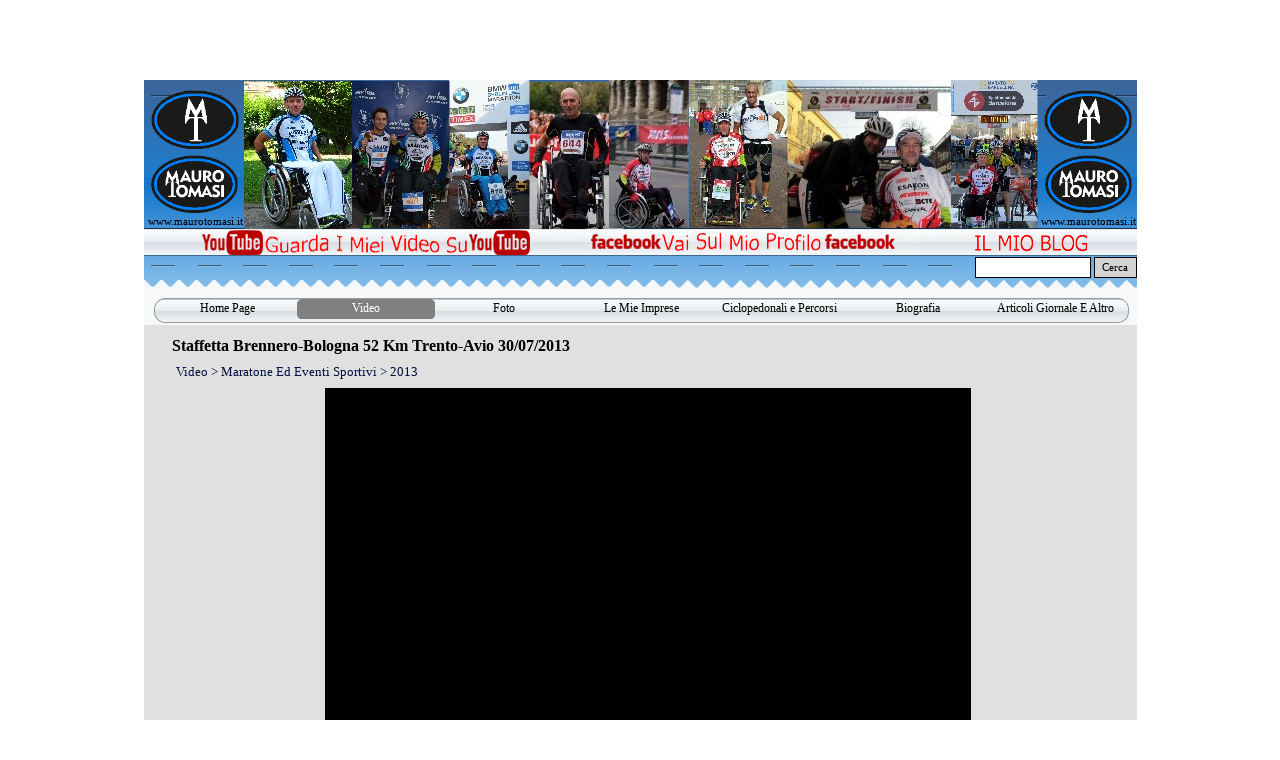

--- FILE ---
content_type: text/html
request_url: http://www.maurotomasi.it/staffetta-brennero-bologna-52-km-trento-avio-30-07-2013-1.html
body_size: 19561
content:
<!DOCTYPE html><!-- HTML5 -->
<html prefix="og: http://ogp.me/ns#" lang="it-IT" dir="ltr">
	<head>
		<title>Staffetta Brennero-Bologna 52 Km Trento-Avio 30/07/2013 - Mauro Tomasi</title>
		<meta charset="utf-8" />
		<!--[if IE]><meta http-equiv="ImageToolbar" content="False" /><![endif]-->
		<meta name="author" content="Mauro Tomasi" />
		<meta name="generator" content="Incomedia WebSite X5 Evo 2024.1.9 - www.websitex5.com" />
		<meta property="og:image" content="http://localhost/favImage.png" />
		<meta property="og:image:type" content="image/png">
		<meta property="og:image:width" content="539">
		<meta property="og:image:height" content="600">
		<meta name="twitter:card" content="summary_large_image">
		<meta name="viewport" content="width=993" />
		
		<link rel="stylesheet" href="style/reset.css?2024-1-9-0" media="screen,print" />
		<link rel="stylesheet" href="style/print.css?2024-1-9-0" media="print" />
		<link rel="stylesheet" href="style/style.css?2024-1-9-0" media="screen,print" />
		<link rel="stylesheet" href="style/template.css?2024-1-9-0" media="screen" />
		<link rel="stylesheet" href="pcss/staffetta-brennero-bologna-52-km-trento-avio-30-07-2013-1.css?2024-1-9-0-639032916427228059" media="screen,print" />
		<script src="res/jquery.js?2024-1-9-0"></script>
		<script src="res/x5engine.js?2024-1-9-0" data-files-version="2024-1-9-0"></script>
		<script>
			window.onload = function(){ checkBrowserCompatibility('Il Browser che stai utilizzando non supporta le funzionalità richieste per visualizzare questo Sito.','Il Browser che stai utilizzando potrebbe non supportare le funzionalità richieste per visualizzare questo Sito.','[1]Aggiorna il tuo browser[/1] oppure [2]procedi ugualmente[/2].','http://outdatedbrowser.com/'); };
			x5engine.utils.currentPagePath = 'staffetta-brennero-bologna-52-km-trento-avio-30-07-2013-1.html';
		</script>
		<link rel="icon" href="favicon.ico?2024-1-9-0-639032916427148110" type="image/vnd.microsoft.icon" />
		<link rel="alternate" type="application/rss+xml" title="Blog" href="blog/x5feed.php" />
	</head>
	<body>
		<div id="imPageExtContainer">
			<div id="imPageIntContainer">
				<div id="imHeaderBg"></div>
				<div id="imFooterBg"></div>
				<div id="imPage">
					<header id="imHeader">
						<h1 class="imHidden">Staffetta Brennero-Bologna 52 Km Trento-Avio 30/07/2013 - Mauro Tomasi</h1>
						<div id="imHeaderObjects"><div id="imHeader_imObjectImage_01_wrapper" class="template-object-wrapper"><div id="imHeader_imObjectImage_01"><div id="imHeader_imObjectImage_01_container"><img src="images/3-carpi.jpg" title="" alt="" width="99" height="150" />
</div></div></div><div id="imHeader_imObjectImage_02_wrapper" class="template-object-wrapper"><div id="imHeader_imObjectImage_02"><div id="imHeader_imObjectImage_02_container"><img src="images/ciclo.jpg" title="" alt="" width="116" height="147" />
</div></div></div><div id="imHeader_imObjectImage_03_wrapper" class="template-object-wrapper"><div id="imHeader_imObjectImage_03"><div id="imHeader_imObjectImage_03_container"><img src="images/lake-01.jpg" title="" alt="" width="95" height="146" />
</div></div></div><div id="imHeader_imObjectImage_04_wrapper" class="template-object-wrapper"><div id="imHeader_imObjectImage_04"><div id="imHeader_imObjectImage_04_container"><img src="images/IMG_1759.jpg" title="" alt="" width="80" height="153" />
</div></div></div><div id="imHeader_imObjectImage_05_wrapper" class="template-object-wrapper"><div id="imHeader_imObjectImage_05"><div id="imHeader_imObjectImage_05_container"><img src="images/Reggio-9-1.jpg" title="" alt="" width="178" height="147" />
</div></div></div><div id="imHeader_imObjectImage_06_wrapper" class="template-object-wrapper"><div id="imHeader_imObjectImage_06"><div id="imHeader_imObjectImage_06_container"><img src="images/1.1.jpg" title="" alt="" width="87" height="165" />
</div></div></div><div id="imHeader_imObjectImage_07_wrapper" class="template-object-wrapper"><div id="imHeader_imObjectImage_07"><div id="imHeader_imObjectImage_07_container"><a href="https://www.youtube.com/channel/UCJa7sPYNR1y9JFlm-7ee70A/videos?view=0&flow=grid" target="_blank"><img src="images/youtube-H.png" title="" alt="" width="80" height="35" />
</a></div></div></div><div id="imHeader_imObjectImage_08_wrapper" class="template-object-wrapper"><div id="imHeader_imObjectImage_08"><div id="imHeader_imObjectImage_08_container"><a href="https://www.youtube.com/channel/UCJa7sPYNR1y9JFlm-7ee70A/videos?view=0&flow=grid" target="_blank"><img src="images/youtube-H.png" title="" alt="" width="80" height="35" />
</a></div></div></div><div id="imHeader_imObjectImage_09_wrapper" class="template-object-wrapper"><div id="imHeader_imObjectImage_09"><div id="imHeader_imObjectImage_09_container"><a href="https://www.youtube.com/channel/UCJa7sPYNR1y9JFlm-7ee70A/videos?view=0&flow=grid" target="_blank"><img src="images/34F1E97413E99CE9EBA2FD5614C5B859.png" title="" alt="" width="203" height="26" />
</a></div></div></div><div id="imHeader_imObjectSearch_10_wrapper" class="template-object-wrapper"><div id="imHeader_imObjectSearch_10"><form id="imHeader_imObjectSearch_10_form" action="imsearch.php" method="get"><fieldset><input type="text" id="imHeader_imObjectSearch_10_field" name="search" value="" /><button id="imHeader_imObjectSearch_10_button">Cerca</button></fieldset></form><script>$('#imHeader_imObjectSearch_10_button').click(function() { $(this).prop('disabled', true); setTimeout(function(){ $('#imHeader_imObjectSearch_10_button').prop('disabled', false);}, 900); $('#imHeader_imObjectSearch_10_form').submit(); return false; });</script></div></div><div id="imHeader_imObjectImage_11_wrapper" class="template-object-wrapper"><div id="imHeader_imObjectImage_11"><div id="imHeader_imObjectImage_11_container"><a href="https://www.facebook.com/mauro.tomasi.16?ref=tn_tnmn" target="_blank"><img src="images/facebook-H-2.png" title="" alt="" width="80" height="35" />
</a></div></div></div><div id="imHeader_imObjectImage_12_wrapper" class="template-object-wrapper"><div id="imHeader_imObjectImage_12"><div id="imHeader_imObjectImage_12_container"><a href="https://www.facebook.com/mauro.tomasi.16?ref=tn_tnmn" target="_blank"><img src="images/facebook-H-2.png" title="" alt="" width="80" height="35" />
</a></div></div></div><div id="imHeader_imObjectImage_13_wrapper" class="template-object-wrapper"><div id="imHeader_imObjectImage_13"><div id="imHeader_imObjectImage_13_container"><a href="https://www.facebook.com/mauro.tomasi.16?ref=tn_tnmn" target="_blank"><img src="images/E86D024AF34AA6A0D639943E6C37A020.png" title="" alt="" width="159" height="26" />
</a></div></div></div><div id="imHeader_imObjectImage_18_wrapper" class="template-object-wrapper"><div id="imHeader_imObjectImage_18"><div id="imHeader_imObjectImage_18_container"><a href="blog/index.php" onclick="return x5engine.utils.location('blog/index.php', null, false)"><img src="images/683844E968908002DD4ECC5EC586346B.png" title="" alt="" width="114" height="26" />
</a></div></div></div><div id="imHeader_imObjectImage_23_wrapper" class="template-object-wrapper"><div id="imHeader_imObjectImage_23"><div id="imHeader_imObjectImage_23_container"><img src="images/per-intest-berlino.jpg" title="" alt="" width="81" height="147" />
</div></div></div><div id="imHeader_imObjectImage_24_wrapper" class="template-object-wrapper"><div id="imHeader_imObjectImage_24"><div id="imHeader_imObjectImage_24_container"><img src="images/new-york.jpg" title="" alt="" width="98" height="147" />
</div></div></div><div id="imHeader_imObjectImage_25_wrapper" class="template-object-wrapper"></div><div id="imHeader_imObjectImage_26_wrapper" class="template-object-wrapper"><div id="imHeader_imObjectImage_26"><div id="imHeader_imObjectImage_26_container"><img src="images/Logo-MT.gif" title="" alt="" width="150" height="99" />
</div></div></div><div id="imHeader_imObjectTitle_28_wrapper" class="template-object-wrapper"><div id="imHeader_imObjectTitle_28"><span id ="imHeader_imObjectTitle_28_text" >www.maurotomasi.it</span></div></div><div id="imHeader_imObjectImage_29_wrapper" class="template-object-wrapper"><div id="imHeader_imObjectImage_29"><div id="imHeader_imObjectImage_29_container"><img src="images/Logo-MT.gif" title="" alt="" width="150" height="99" />
</div></div></div><div id="imHeader_imObjectImage_30_wrapper" class="template-object-wrapper"><div id="imHeader_imObjectImage_30"><div id="imHeader_imObjectImage_30_container"><img src="images/Logo-Mauro-Tomasi-azzurro24-png.png" title="" alt="" width="150" height="112" />
</div></div></div><div id="imHeader_imObjectImage_31_wrapper" class="template-object-wrapper"><div id="imHeader_imObjectImage_31"><div id="imHeader_imObjectImage_31_container"><img src="images/Logo-Mauro-Tomasi-azzurro24-png.png" title="" alt="" width="150" height="112" />
</div></div></div><div id="imHeader_imObjectTitle_32_wrapper" class="template-object-wrapper"><div id="imHeader_imObjectTitle_32"><span id ="imHeader_imObjectTitle_32_text" >www.maurotomasi.it</span></div></div><div id="imHeader_imMenuObject_33_wrapper" class="template-object-wrapper"><!-- UNSEARCHABLE --><div id="imHeader_imMenuObject_33"><div id="imHeader_imMenuObject_33_container"><div class="hamburger-button hamburger-component"><div><div><div class="hamburger-bar"></div><div class="hamburger-bar"></div><div class="hamburger-bar"></div></div></div></div><div class="hamburger-menu-background-container hamburger-component">
	<div class="hamburger-menu-background menu-mobile menu-mobile-animated hidden">
		<div class="hamburger-menu-close-button"><span>&times;</span></div>
	</div>
</div>
<ul class="menu-mobile-animated hidden">
	<li class="imMnMnFirst imPage" data-link-paths=",/index.html,/">
<div class="label-wrapper">
<div class="label-inner-wrapper">
		<a class="label" href="index.html">
Home Page		</a>
</div>
</div>
	</li><li class="imMnMnMiddle imLevel"><div class="label-wrapper"><div class="label-inner-wrapper"><span class="label">Video</span></div></div><ul data-original-position="open-bottom" class="open-bottom" style="" >
	<li class="imMnMnFirst imLevel"><div class="label-wrapper"><div class="label-inner-wrapper"><span class="label">Maratone Ed Eventi Sportivi</span></div></div><ul data-original-position="open-right" class="open-right" style="" >
	<li class="imMnMnFirst imLevel"><div class="label-wrapper"><div class="label-inner-wrapper"><span class="label">2012</span></div></div><ul data-original-position="open-right" class="open-right" style="" >
	<li class="imMnMnFirst imPage" data-link-paths=",/limone--malcesine--vr--13-10-2012.html">
<div class="label-wrapper">
<div class="label-inner-wrapper">
		<a class="label" href="limone--malcesine--vr--13-10-2012.html">
Limone- Malcesine (VR) 13/10/2012		</a>
</div>
</div>
	</li><li class="imMnMnMiddle imPage" data-link-paths=",/half-marathon-riva--tn--11-11-2012.html">
<div class="label-wrapper">
<div class="label-inner-wrapper">
		<a class="label" href="half-marathon-riva--tn--11-11-2012.html">
Half Marathon Riva (TN) 11/11/2012		</a>
</div>
</div>
	</li><li class="imMnMnLast imPage" data-link-paths=",/corsa-della-speranza--vr--22-12-2012-.html">
<div class="label-wrapper">
<div class="label-inner-wrapper">
		<a class="label" href="corsa-della-speranza--vr--22-12-2012-.html">
Corsa Della speranza (VR) 22/12/2012 		</a>
</div>
</div>
	</li></ul></li><li class="imMnMnMiddle imLevel"><div class="label-wrapper"><div class="label-inner-wrapper"><span class="label">2013</span></div></div><ul data-original-position="open-right" class="open-right" style="" >
	<li class="imMnMnFirst imPage" data-link-paths=",/half-marathon-giulietta-romeo--vr--17-02-2013-.html">
<div class="label-wrapper">
<div class="label-inner-wrapper">
		<a class="label" href="half-marathon-giulietta-romeo--vr--17-02-2013-.html">
Half Marathon Giulietta&amp;Romeo (VR) 17/02/2013 		</a>
</div>
</div>
	</li><li class="imMnMnMiddle imPage" data-link-paths=",/maratona-roma-17-03-2013-fase-pregara-.html">
<div class="label-wrapper">
<div class="label-inner-wrapper">
		<a class="label" href="maratona-roma-17-03-2013-fase-pregara-.html">
Maratona Roma 17/03/2013 Fase Pregara 		</a>
</div>
</div>
	</li><li class="imMnMnMiddle imPage" data-link-paths=",/maratona-roma-17-03-2013-.html">
<div class="label-wrapper">
<div class="label-inner-wrapper">
		<a class="label" href="maratona-roma-17-03-2013-.html">
Maratona Roma 17/03/2013 		</a>
</div>
</div>
	</li><li class="imMnMnMiddle imPage" data-link-paths=",/vivicitta-riva-del-garda--tn--07-04-2013-.html">
<div class="label-wrapper">
<div class="label-inner-wrapper">
		<a class="label" href="vivicitta-riva-del-garda--tn--07-04-2013-.html">
Vivicittà Riva Del Garda (TN) 07-04-2013 		</a>
</div>
</div>
	</li><li class="imMnMnMiddle imPage" data-link-paths=",/staffetta-brennero-bologna-52-km-trento-avio-30-07-2013-1.html">
<div class="label-wrapper">
<div class="label-inner-wrapper">
		<a class="label" href="staffetta-brennero-bologna-52-km-trento-avio-30-07-2013-1.html">
Staffetta Brennero-Bologna 52 Km Trento-Avio 30/07/2013		</a>
</div>
</div>
	</li><li class="imMnMnMiddle imPage" data-link-paths=",/lerdorunning--tn--08-09-2013-.html">
<div class="label-wrapper">
<div class="label-inner-wrapper">
		<a class="label" href="lerdorunning--tn--08-09-2013-.html">
Lerdorunning (TN) 08/09/2013 		</a>
</div>
</div>
	</li><li class="imMnMnMiddle imPage" data-link-paths=",/maratona-carpi--mo--13-10-2013-.html">
<div class="label-wrapper">
<div class="label-inner-wrapper">
		<a class="label" href="maratona-carpi--mo--13-10-2013-.html">
Maratona Carpi (MO) 13/10/2013 		</a>
</div>
</div>
	</li><li class="imMnMnMiddle imPage" data-link-paths=",/firenze-marathon--fi--24-11-2013-1.html">
<div class="label-wrapper">
<div class="label-inner-wrapper">
		<a class="label" href="firenze-marathon--fi--24-11-2013-1.html">
Firenze Marathon (FI) 24/11/2013		</a>
</div>
</div>
	</li><li class="imMnMnLast imPage" data-link-paths=",/maratona-reggio-emilia--re--08-12-2013-1.html">
<div class="label-wrapper">
<div class="label-inner-wrapper">
		<a class="label" href="maratona-reggio-emilia--re--08-12-2013-1.html">
Maratona Reggio Emilia (RE) 08/12/2013		</a>
</div>
</div>
	</li></ul></li><li class="imMnMnMiddle imLevel"><div class="label-wrapper"><div class="label-inner-wrapper"><span class="label">2014</span></div></div><ul data-original-position="open-right" class="open-right" style="" >
	<li class="imMnMnFirst imPage" data-link-paths=",/treviso-marathon-1.1--tv--02-03-2014-1.html">
<div class="label-wrapper">
<div class="label-inner-wrapper">
		<a class="label" href="treviso-marathon-1.1--tv--02-03-2014-1.html">
Treviso Marathon 1.1 (TV) 02/03/2014		</a>
</div>
</div>
	</li><li class="imMnMnMiddle imPage" data-link-paths=",/conferenza-pre-gara-maratona-barcellona-2014-con-staff-travelmarathon-15-03-2014.html">
<div class="label-wrapper">
<div class="label-inner-wrapper">
		<a class="label" href="conferenza-pre-gara-maratona-barcellona-2014-con-staff-travelmarathon-15-03-2014.html">
Conferenza pre-gara Maratona Barcellona 2014 con staff Travelmarathon 15-03-2014		</a>
</div>
</div>
	</li><li class="imMnMnMiddle imPage" data-link-paths=",/zurich-marato-de-barcelona-16-03-2014-1.html">
<div class="label-wrapper">
<div class="label-inner-wrapper">
		<a class="label" href="zurich-marato-de-barcelona-16-03-2014-1.html">
Zurich Marató de Barcelona 16/03/2014		</a>
</div>
</div>
	</li><li class="imMnMnMiddle imPage" data-link-paths=",/milano-marathon-14--suissegas-06-04-2014-1.html">
<div class="label-wrapper">
<div class="label-inner-wrapper">
		<a class="label" href="milano-marathon-14--suissegas-06-04-2014-1.html">
Milano Marathon 14° SuisseGas 06/04/2014		</a>
</div>
</div>
	</li><li class="imMnMnMiddle imPage" data-link-paths=",/maratona-padova-s.--antonio-27-04-2014-1.html">
<div class="label-wrapper">
<div class="label-inner-wrapper">
		<a class="label" href="maratona-padova-s.--antonio-27-04-2014-1.html">
Maratona Padova S.  Antonio 27/04/2014		</a>
</div>
</div>
	</li><li class="imMnMnMiddle imPage" data-link-paths=",/15--giro-del-lago-di-resia--bz--19-07-2014.html">
<div class="label-wrapper">
<div class="label-inner-wrapper">
		<a class="label" href="15--giro-del-lago-di-resia--bz--19-07-2014.html">
15° Giro del Lago di Resia (BZ) 19/07/2014		</a>
</div>
</div>
	</li><li class="imMnMnMiddle imPage" data-link-paths=",/41st-bmw-berlin-marathon-28-09-2014-2.html">
<div class="label-wrapper">
<div class="label-inner-wrapper">
		<a class="label" href="41st-bmw-berlin-marathon-28-09-2014-2.html">
41st BMW Berlin Marathon 28/09/2014		</a>
</div>
</div>
	</li><li class="imMnMnMiddle imPage" data-link-paths=",/international-lake-garda-marathon-12-10-2014-1.html">
<div class="label-wrapper">
<div class="label-inner-wrapper">
		<a class="label" href="international-lake-garda-marathon-12-10-2014-1.html">
International Lake Garda Marathon 12/10/2014		</a>
</div>
</div>
	</li><li class="imMnMnMiddle imPage" data-link-paths=",/tcs-new-york-city-marathon--2-11-2014-1.html">
<div class="label-wrapper">
<div class="label-inner-wrapper">
		<a class="label" href="tcs-new-york-city-marathon--2-11-2014-1.html">
TCS New York City Marathon  2/11/2014		</a>
</div>
</div>
	</li><li class="imMnMnMiddle imPage" data-link-paths=",/half-marathon-riva-del-garda-09-11-2014-1.html">
<div class="label-wrapper">
<div class="label-inner-wrapper">
		<a class="label" href="half-marathon-riva-del-garda-09-11-2014-1.html">
Half Marathon Riva Del Garda 09/11/2014		</a>
</div>
</div>
	</li><li class="imMnMnMiddle imPage" data-link-paths=",/conferenza-pre-gara-maratona-valencia-15-11-2014-.html">
<div class="label-wrapper">
<div class="label-inner-wrapper">
		<a class="label" href="conferenza-pre-gara-maratona-valencia-15-11-2014-.html">
Conferenza pre-gara Maratona Valencia 15/11/2014 		</a>
</div>
</div>
	</li><li class="imMnMnMiddle imPage" data-link-paths=",/maratona-valencia-16-11-2014-1.html">
<div class="label-wrapper">
<div class="label-inner-wrapper">
		<a class="label" href="maratona-valencia-16-11-2014-1.html">
Maratona Valencia 16/11/2014		</a>
</div>
</div>
	</li><li class="imMnMnMiddle imPage" data-link-paths=",/le-mie-11-imprese-sportive-ufficiali-nel-2014.html">
<div class="label-wrapper">
<div class="label-inner-wrapper">
		<a class="label" href="le-mie-11-imprese-sportive-ufficiali-nel-2014.html">
Le mie 11 IMPRESE Sportive Ufficiali nel 2014		</a>
</div>
</div>
	</li><li class="imMnMnLast imPage" data-link-paths=",/mauro-tomasi-new-york-city-marathon-2014---trailer.html">
<div class="label-wrapper">
<div class="label-inner-wrapper">
		<a class="label" href="mauro-tomasi-new-york-city-marathon-2014---trailer.html">
Mauro Tomasi New York City Marathon 2014 - Trailer		</a>
</div>
</div>
	</li></ul></li><li class="imMnMnMiddle imLevel"><div class="label-wrapper"><div class="label-inner-wrapper"><span class="label">2015</span></div></div><ul data-original-position="open-right" class="open-right" style="" >
	<li class="imMnMnFirst imPage" data-link-paths=",/treviso-marathon-1.2--tv--01-03-2015.html">
<div class="label-wrapper">
<div class="label-inner-wrapper">
		<a class="label" href="treviso-marathon-1.2--tv--01-03-2015.html">
Treviso Marathon 1.2 (TV) 01/03/2015		</a>
</div>
</div>
	</li><li class="imMnMnMiddle imPage" data-link-paths=",/maratona-di-roma-22-03-2015-1.html">
<div class="label-wrapper">
<div class="label-inner-wrapper">
		<a class="label" href="maratona-di-roma-22-03-2015-1.html">
Maratona di Roma 22/03/2015		</a>
</div>
</div>
	</li><li class="imMnMnMiddle imPage" data-link-paths="|/maratona-del-lamone,-russi--ra--06-04-2015.html">
<div class="label-wrapper">
<div class="label-inner-wrapper">
		<a class="label" href="maratona-del-lamone,-russi--ra--06-04-2015.html">
Maratona del Lamone, Russi (RA) 06/04/2015		</a>
</div>
</div>
	</li><li class="imMnMnMiddle imPage" data-link-paths=",/vivicitta-riva-del-garda--tn--12-04-2015-1.html">
<div class="label-wrapper">
<div class="label-inner-wrapper">
		<a class="label" href="vivicitta-riva-del-garda--tn--12-04-2015-1.html">
Vivicittà Riva del Garda (TN) 12/04/2015		</a>
</div>
</div>
	</li><li class="imMnMnMiddle imPage" data-link-paths=",/percorso-integrale-velocizzato-vivicitta-riva-del-garda--tn--12-04-2015.html">
<div class="label-wrapper">
<div class="label-inner-wrapper">
		<a class="label" href="percorso-integrale-velocizzato-vivicitta-riva-del-garda--tn--12-04-2015.html">
Percorso INTEGRALE VELOCIZZATO Vivicittà Riva del Garda (TN) 12/04/2015		</a>
</div>
</div>
	</li><li class="imMnMnMiddle imPage" data-link-paths=",/maratona-di-padova--pd--19-04-2015.html">
<div class="label-wrapper">
<div class="label-inner-wrapper">
		<a class="label" href="maratona-di-padova--pd--19-04-2015.html">
Maratona di Padova (PD) 19/04/2015		</a>
</div>
</div>
	</li><li class="imMnMnMiddle imPage" data-link-paths=",/maratona-di-siracusa--sr--26-04-2015.html">
<div class="label-wrapper">
<div class="label-inner-wrapper">
		<a class="label" href="maratona-di-siracusa--sr--26-04-2015.html">
Maratona di Siracusa (SR) 26/04/2015		</a>
</div>
</div>
	</li><li class="imMnMnMiddle imPage" data-link-paths=",/emf-edinburgh-marathon-festival--scozia--31-05-2015-.html">
<div class="label-wrapper">
<div class="label-inner-wrapper">
		<a class="label" href="emf-edinburgh-marathon-festival--scozia--31-05-2015-.html">
EMF Edinburgh Marathon Festival (Scozia) 31/05/2015 		</a>
</div>
</div>
	</li><li class="imMnMnMiddle imPage" data-link-paths=",/turin-marathon--to--04-10-2015.html">
<div class="label-wrapper">
<div class="label-inner-wrapper">
		<a class="label" href="turin-marathon--to--04-10-2015.html">
Turin Marathon (TO) 04/10/2015		</a>
</div>
</div>
	</li><li class="imMnMnMiddle imPage" data-link-paths=",/half-marathon-di-trento--tn--04-10-2015.html">
<div class="label-wrapper">
<div class="label-inner-wrapper">
		<a class="label" href="half-marathon-di-trento--tn--04-10-2015.html">
Half Marathon di Trento (TN) 04/10/2015		</a>
</div>
</div>
	</li><li class="imMnMnMiddle imPage" data-link-paths=",/international-lake-garda-marathon--tn--del-18-10-2015.html">
<div class="label-wrapper">
<div class="label-inner-wrapper">
		<a class="label" href="international-lake-garda-marathon--tn--del-18-10-2015.html">
International Lake Garda Marathon (TN) del 18/10/2015		</a>
</div>
</div>
	</li><li class="imMnMnMiddle imPage" data-link-paths=",/venice-marathon--ve--del-25-10-2015.html">
<div class="label-wrapper">
<div class="label-inner-wrapper">
		<a class="label" href="venice-marathon--ve--del-25-10-2015.html">
Venice Marathon (VE) del 25/10/2015		</a>
</div>
</div>
	</li><li class="imMnMnMiddle imPage" data-link-paths=",/percorso-integrale-velocizzato-venice-marathon--ve--25-10-2015-.html">
<div class="label-wrapper">
<div class="label-inner-wrapper">
		<a class="label" href="percorso-integrale-velocizzato-venice-marathon--ve--25-10-2015-.html">
Percorso INTEGRALE VELOCIZZATO Venice Marathon (VE) 25/10/2015 		</a>
</div>
</div>
	</li><li class="imMnMnMiddle imPage" data-link-paths=",/half-marathon-garda-trentino--tn--08-11-2015-.html">
<div class="label-wrapper">
<div class="label-inner-wrapper">
		<a class="label" href="half-marathon-garda-trentino--tn--08-11-2015-.html">
Half Marathon Garda Trentino (TN) 08/11/2015 		</a>
</div>
</div>
	</li><li class="imMnMnMiddle imPage" data-link-paths=",/verona-marathon--vr--15-11-2015-.html">
<div class="label-wrapper">
<div class="label-inner-wrapper">
		<a class="label" href="verona-marathon--vr--15-11-2015-.html">
Verona Marathon (VR) 15/11/2015 		</a>
</div>
</div>
	</li><li class="imMnMnLast imPage" data-link-paths=",/pisa-marathon--pi--20-12-2015-.html">
<div class="label-wrapper">
<div class="label-inner-wrapper">
		<a class="label" href="pisa-marathon--pi--20-12-2015-.html">
Pisa Marathon (PI) 20/12/2015 		</a>
</div>
</div>
	</li></ul></li><li class="imMnMnMiddle imLevel"><div class="label-wrapper"><div class="label-inner-wrapper"><span class="label">2016</span></div></div><ul data-original-position="open-right" class="open-right" style="" >
	<li class="imMnMnFirst imPage" data-link-paths=",/maratona-di-siviglia--spagna--21-02-2016-.html">
<div class="label-wrapper">
<div class="label-inner-wrapper">
		<a class="label" href="maratona-di-siviglia--spagna--21-02-2016-.html">
Maratona di Siviglia (SPAGNA) 21/02/2016 		</a>
</div>
</div>
	</li><li class="imMnMnMiddle imPage" data-link-paths=",/percorso-maratona-di-siviglia-21-02-2016-di-42-km-integrale-velocizzato-.html">
<div class="label-wrapper">
<div class="label-inner-wrapper">
		<a class="label" href="percorso-maratona-di-siviglia-21-02-2016-di-42-km-integrale-velocizzato-.html">
Percorso Maratona di Siviglia 21/02/2016 di 42 km INTEGRALE Velocizzato 		</a>
</div>
</div>
	</li><li class="imMnMnMiddle imPage" data-link-paths=",/treviso-marathon-1.3--tv--06-03-2016-.html">
<div class="label-wrapper">
<div class="label-inner-wrapper">
		<a class="label" href="treviso-marathon-1.3--tv--06-03-2016-.html">
Treviso Marathon 1.3 (TV) 06/03/2016 		</a>
</div>
</div>
	</li><li class="imMnMnMiddle imPage" data-link-paths=",/percorso-treviso-marathon-1.3--tv--06-03-2016-integrale-velocizzato.html">
<div class="label-wrapper">
<div class="label-inner-wrapper">
		<a class="label" href="percorso-treviso-marathon-1.3--tv--06-03-2016-integrale-velocizzato.html">
Percorso Treviso Marathon 1.3 (TV) 06/03/2016 INTEGRALE VELOCIZZATO		</a>
</div>
</div>
	</li><li class="imMnMnMiddle imPage" data-link-paths=",/22--maratona-di-roma-10-04-2016-.html">
<div class="label-wrapper">
<div class="label-inner-wrapper">
		<a class="label" href="22--maratona-di-roma-10-04-2016-.html">
22^ Maratona di Roma 10/04/2016 		</a>
</div>
</div>
	</li><li class="imMnMnMiddle imPage" data-link-paths=",/percorso--22--maratona-di-roma-10-04-2016--integrale-di-42-km-velocizzato-.html">
<div class="label-wrapper">
<div class="label-inner-wrapper">
		<a class="label" href="percorso--22--maratona-di-roma-10-04-2016--integrale-di-42-km-velocizzato-.html">
Percorso  22^ Maratona di Roma 10/04/2016  Integrale di 42 km VELOCIZZATO 		</a>
</div>
</div>
	</li><li class="imMnMnMiddle imPage" data-link-paths=",/maratona-di-padova--pd--17-04-2016-nuovo-percorso.html">
<div class="label-wrapper">
<div class="label-inner-wrapper">
		<a class="label" href="maratona-di-padova--pd--17-04-2016-nuovo-percorso.html">
Maratona di Padova (PD) 17/04/2016 NUOVO PERCORSO		</a>
</div>
</div>
	</li><li class="imMnMnMiddle imPage" data-link-paths=",/percorso-maratona-di-padova-17-04-2016-integrale-di-42-km-velocizzato-nuovo-percorso.html">
<div class="label-wrapper">
<div class="label-inner-wrapper">
		<a class="label" href="percorso-maratona-di-padova-17-04-2016-integrale-di-42-km-velocizzato-nuovo-percorso.html">
Percorso Maratona di Padova 17/04/2016 Integrale di 42 km Velocizzato NUOVO PERCORSO		</a>
</div>
</div>
	</li><li class="imMnMnLast imPage" data-link-paths=",/44-100-km-del-passatore-28-29-maggio-2016-.html">
<div class="label-wrapper">
<div class="label-inner-wrapper">
		<a class="label" href="44-100-km-del-passatore-28-29-maggio-2016-.html">
44^100 Km del Passatore 28-29 maggio 2016 		</a>
</div>
</div>
	</li></ul></li><li class="imMnMnMiddle imLevel"><div class="label-wrapper"><div class="label-inner-wrapper"><span class="label">2017</span></div></div><ul data-original-position="open-right" class="open-right" style="" >
	<li class="imMnMnFirst imPage" data-link-paths=",/treviso-marathon-1.4--tv--05-03-2017-.html">
<div class="label-wrapper">
<div class="label-inner-wrapper">
		<a class="label" href="treviso-marathon-1.4--tv--05-03-2017-.html">
Treviso Marathon 1.4 (TV) 05/03/2017 		</a>
</div>
</div>
	</li><li class="imMnMnMiddle imPage" data-link-paths=",/23-maratona-di-roma-02-04-2017-.html">
<div class="label-wrapper">
<div class="label-inner-wrapper">
		<a class="label" href="23-maratona-di-roma-02-04-2017-.html">
23^Maratona di Roma 02/04/2017 		</a>
</div>
</div>
	</li><li class="imMnMnMiddle imPage" data-link-paths=",/viviciita-di-arco--tn--09-04-2017-.html">
<div class="label-wrapper">
<div class="label-inner-wrapper">
		<a class="label" href="viviciita-di-arco--tn--09-04-2017-.html">
Viviciità di Arco (TN) 09/04/2017 		</a>
</div>
</div>
	</li><li class="imMnMnMiddle imPage" data-link-paths="|/dal-doss-al-doss-de-corsa,-dro--tn---16-04--2017-.html">
<div class="label-wrapper">
<div class="label-inner-wrapper">
		<a class="label" href="dal-doss-al-doss-de-corsa,-dro--tn---16-04--2017-.html">
Dal Doss al Doss de Corsa, Dro (TN ) 16/04/ 2017 		</a>
</div>
</div>
	</li><li class="imMnMnMiddle imPage" data-link-paths=",/adventure-awards-days-festival-arco--tn--22-04-2017-.html">
<div class="label-wrapper">
<div class="label-inner-wrapper">
		<a class="label" href="adventure-awards-days-festival-arco--tn--22-04-2017-.html">
Adventure Awards Days Festival Arco (TN) 22/04/2017 		</a>
</div>
</div>
	</li><li class="imMnMnMiddle imPage" data-link-paths=",/padova-marathon--pd--23-04--2017-.html">
<div class="label-wrapper">
<div class="label-inner-wrapper">
		<a class="label" href="padova-marathon--pd--23-04--2017-.html">
Padova Marathon (PD) 23/04 /2017 		</a>
</div>
</div>
	</li><li class="imMnMnMiddle imPage" data-link-paths=",/rimini-marathon--rn--30-04-2017-.html">
<div class="label-wrapper">
<div class="label-inner-wrapper">
		<a class="label" href="rimini-marathon--rn--30-04-2017-.html">
Rimini Marathon (RN) 30/04/2017 		</a>
</div>
</div>
	</li><li class="imMnMnMiddle imPage" data-link-paths="|/18-ore-in-carrozzina-monoguida-87,5-km-14-05-2017-.html">
<div class="label-wrapper">
<div class="label-inner-wrapper">
		<a class="label" href="18-ore-in-carrozzina-monoguida-87,5-km-14-05-2017-.html">
18 ore in Carrozzina Monoguida 87,5 km 14/05/2017 		</a>
</div>
</div>
	</li><li class="imMnMnMiddle imPage" data-link-paths="|/18-ore-in-carrozzina-monoguida-87,5-km-14-05-2017--sintesi-velocizzata--.html">
<div class="label-wrapper">
<div class="label-inner-wrapper">
		<a class="label" href="18-ore-in-carrozzina-monoguida-87,5-km-14-05-2017--sintesi-velocizzata--.html">
18 Ore in Carrozzina Monoguida 87,5 km 14/05/2017 (SINTESI VELOCIZZATA) 		</a>
</div>
</div>
	</li><li class="imMnMnMiddle imPage" data-link-paths="|/serata-sportivo-culturale-di-sabato-1--luglio-2017,-a-pieve-di-ledro--tn--.html">
<div class="label-wrapper">
<div class="label-inner-wrapper">
		<a class="label" href="serata-sportivo-culturale-di-sabato-1--luglio-2017,-a-pieve-di-ledro--tn--.html">
Serata Sportivo/Culturale di SABATO 1° Luglio 2017, a Pieve Di Ledro (TN) 		</a>
</div>
</div>
	</li><li class="imMnMnMiddle imPage" data-link-paths=",/10-maratone-in-10-giorni-lago-d-orta--no--singola-maratona-da-42-km-05-08-2017-.html">
<div class="label-wrapper">
<div class="label-inner-wrapper">
		<a class="label" href="10-maratone-in-10-giorni-lago-d-orta--no--singola-maratona-da-42-km-05-08-2017-.html">
10 Maratone in 10 Giorni Lago d&#39;Orta (NO) Singola Maratona da 42 km 05/08/2017 		</a>
</div>
</div>
	</li><li class="imMnMnMiddle imPage" data-link-paths=",/percorso-integrale-di-42-km-della-10-maratone-in-10-giorni-al-lago-d-orta--no--5-08-2017-velocizzato-.html">
<div class="label-wrapper">
<div class="label-inner-wrapper">
		<a class="label" href="percorso-integrale-di-42-km-della-10-maratone-in-10-giorni-al-lago-d-orta--no--5-08-2017-velocizzato-.html">
Percorso INTEGRALE di 42 km della 10 Maratone in 10 Giorni al Lago d&#39;Orta (NO) 5/08/2017 VELOCIZZATO 		</a>
</div>
</div>
	</li><li class="imMnMnMiddle imPage" data-link-paths=",/39--pzu-maraton-warszaski-24-09-2017-.html">
<div class="label-wrapper">
<div class="label-inner-wrapper">
		<a class="label" href="39--pzu-maraton-warszaski-24-09-2017-.html">
39^ PZU Maraton Warszaski 24/09/2017 		</a>
</div>
</div>
	</li><li class="imMnMnMiddle imPage" data-link-paths=",/11--international-lake-garda-marathon-15-10-2017-.html">
<div class="label-wrapper">
<div class="label-inner-wrapper">
		<a class="label" href="11--international-lake-garda-marathon-15-10-2017-.html">
11^ International Lake Garda Marathon 15/10/2017 		</a>
</div>
</div>
	</li><li class="imMnMnMiddle imPage" data-link-paths=",/-16--garda-trentino-half-marathon-riva-del-garda--tn--12-11-2017-.html">
<div class="label-wrapper">
<div class="label-inner-wrapper">
		<a class="label" href="-16--garda-trentino-half-marathon-riva-del-garda--tn--12-11-2017-.html">
 16^ Garda Trentino Half Marathon Riva del Garda (TN) 12/11/2017 		</a>
</div>
</div>
	</li><li class="imMnMnMiddle imPage" data-link-paths=",/agsm-verona-marathon--vr--19-11-2017-.html">
<div class="label-wrapper">
<div class="label-inner-wrapper">
		<a class="label" href="agsm-verona-marathon--vr--19-11-2017-.html">
AGSM Verona Marathon (VR) 19/11/2017 		</a>
</div>
</div>
	</li><li class="imMnMnMiddle imPage" data-link-paths=",/-34--firenze-marathon-26-11-2017-.html">
<div class="label-wrapper">
<div class="label-inner-wrapper">
		<a class="label" href="-34--firenze-marathon-26-11-2017-.html">
 34^ Firenze Marathon 26/11/2017 		</a>
</div>
</div>
	</li><li class="imMnMnLast imPage" data-link-paths=",/lanzarote-international-marathon--canarie--09-12-2017-.html">
<div class="label-wrapper">
<div class="label-inner-wrapper">
		<a class="label" href="lanzarote-international-marathon--canarie--09-12-2017-.html">
Lanzarote International Marathon (Canarie) 09/12/2017 		</a>
</div>
</div>
	</li></ul></li><li class="imMnMnMiddle imLevel"><div class="label-wrapper"><div class="label-inner-wrapper"><span class="label">2018</span></div></div><ul data-original-position="open-right" class="open-right" style="" >
	<li class="imMnMnFirst imPage" data-link-paths=",/15--treviso-marathon--tv--25-03-2018-1.html">
<div class="label-wrapper">
<div class="label-inner-wrapper">
		<a class="label" href="15--treviso-marathon--tv--25-03-2018-1.html">
15^ Treviso Marathon (TV) 25/03/2018		</a>
</div>
</div>
	</li><li class="imMnMnMiddle imPage" data-link-paths=",/percorso-integrale-di-42-km-15--treviso-marathon-25-03-2018-velocizzato-.html">
<div class="label-wrapper">
<div class="label-inner-wrapper">
		<a class="label" href="percorso-integrale-di-42-km-15--treviso-marathon-25-03-2018-velocizzato-.html">
Percorso Integrale di 42 km 15^ Treviso Marathon 25/03/2018 Velocizzato 		</a>
</div>
</div>
	</li><li class="imMnMnMiddle imPage" data-link-paths=",/24--maratona-di-roma-08-04-2018-1.html">
<div class="label-wrapper">
<div class="label-inner-wrapper">
		<a class="label" href="24--maratona-di-roma-08-04-2018-1.html">
24^ Maratona di Roma 08/04/2018		</a>
</div>
</div>
	</li><li class="imMnMnMiddle imPage" data-link-paths=",/vivicitta-di-arco--tn--15-04-2018.html">
<div class="label-wrapper">
<div class="label-inner-wrapper">
		<a class="label" href="vivicitta-di-arco--tn--15-04-2018.html">
Vivicittà di Arco (TN) 15/04/2018		</a>
</div>
</div>
	</li><li class="imMnMnMiddle imPage" data-link-paths=",/padova-marathon--pd--22-04-2018-.html">
<div class="label-wrapper">
<div class="label-inner-wrapper">
		<a class="label" href="padova-marathon--pd--22-04-2018-.html">
Padova Marathon (PD) 22/04/2018 		</a>
</div>
</div>
	</li><li class="imMnMnMiddle imPage" data-link-paths=",/rimini-marathon--rn--29-04-2018-.html">
<div class="label-wrapper">
<div class="label-inner-wrapper">
		<a class="label" href="rimini-marathon--rn--29-04-2018-.html">
Rimini Marathon (RN) 29/04/2018 		</a>
</div>
</div>
	</li><li class="imMnMnMiddle imPage" data-link-paths=",/percorso-rimini-marathon-29-04-2018-di-42-km-integrale-velocizzato-.html">
<div class="label-wrapper">
<div class="label-inner-wrapper">
		<a class="label" href="percorso-rimini-marathon-29-04-2018-di-42-km-integrale-velocizzato-.html">
Percorso Rimini Marathon 29/04/2018 di 42 KM INTEGRALE Velocizzato 		</a>
</div>
</div>
	</li><li class="imMnMnMiddle imPage" data-link-paths=",/maratona-alzheimer-16-09-2018-.html">
<div class="label-wrapper">
<div class="label-inner-wrapper">
		<a class="label" href="maratona-alzheimer-16-09-2018-.html">
Maratona Alzheimer 16/09/2018 		</a>
</div>
</div>
	</li><li class="imMnMnMiddle imPage" data-link-paths=",/percorso-maratona-alzheimer-16-09-2018-di-42-km-integrale-velocizzato-.html">
<div class="label-wrapper">
<div class="label-inner-wrapper">
		<a class="label" href="percorso-maratona-alzheimer-16-09-2018-di-42-km-integrale-velocizzato-.html">
Percorso Maratona Alzheimer 16/09/2018 di 42 KM INTEGRALE Velocizzato 		</a>
</div>
</div>
	</li><li class="imMnMnMiddle imPage" data-link-paths=",/-ferrara-marathon--fe--30-09-2018.html">
<div class="label-wrapper">
<div class="label-inner-wrapper">
		<a class="label" href="-ferrara-marathon--fe--30-09-2018.html">
 Ferrara Marathon (FE) 30/09/2018		</a>
</div>
</div>
	</li><li class="imMnMnMiddle imPage" data-link-paths=",/venice-marathon--ve--28-10-2018-.html">
<div class="label-wrapper">
<div class="label-inner-wrapper">
		<a class="label" href="venice-marathon--ve--28-10-2018-.html">
Venice Marathon (VE) 28/10/2018 		</a>
</div>
</div>
	</li><li class="imMnMnLast imPage" data-link-paths=",/-athens-marathon-the-autethentic-11-11-2018-.html">
<div class="label-wrapper">
<div class="label-inner-wrapper">
		<a class="label" href="-athens-marathon-the-autethentic-11-11-2018-.html">
 Athens Marathon The Autethentic 11/11/2018 		</a>
</div>
</div>
	</li></ul></li><li class="imMnMnMiddle imLevel"><div class="label-wrapper"><div class="label-inner-wrapper"><span class="label">2019</span></div></div><ul data-original-position="open-right" class="open-right" style="" >
	<li class="imMnMnFirst imPage" data-link-paths=",/16-treviso-marathon--tv--31-03-2019--1.html">
<div class="label-wrapper">
<div class="label-inner-wrapper">
		<a class="label" href="16-treviso-marathon--tv--31-03-2019--1.html">
16^Treviso Marathon (TV) 31/03/2019 		</a>
</div>
</div>
	</li><li class="imMnMnMiddle imPage" data-link-paths=",/-xxv-maratona-internazionale-di-roma-7-04-2019-.html">
<div class="label-wrapper">
<div class="label-inner-wrapper">
		<a class="label" href="-xxv-maratona-internazionale-di-roma-7-04-2019-.html">
 XXV Maratona Internazionale Di Roma 7/04/2019 		</a>
</div>
</div>
	</li><li class="imMnMnMiddle imPage" data-link-paths=",/padova-marathon--pd--28-04-2019-.html">
<div class="label-wrapper">
<div class="label-inner-wrapper">
		<a class="label" href="padova-marathon--pd--28-04-2019-.html">
Padova Marathon (PD) 28/04/2019 		</a>
</div>
</div>
	</li><li class="imMnMnMiddle imPage" data-link-paths=",/telenor-copenhagen-marathon-40th-19-05-2019-.html">
<div class="label-wrapper">
<div class="label-inner-wrapper">
		<a class="label" href="telenor-copenhagen-marathon-40th-19-05-2019-.html">
Telenor Copenhagen Marathon 40Th 19/05/2019 		</a>
</div>
</div>
	</li><li class="imMnMnMiddle imPage" data-link-paths=",/complete-42-km-route-of-the-telenor-copenhagen-marathon-on-high-speed-19-05-2019.html">
<div class="label-wrapper">
<div class="label-inner-wrapper">
		<a class="label" href="complete-42-km-route-of-the-telenor-copenhagen-marathon-on-high-speed-19-05-2019.html">
Complete 42 KM route of the telenor Copenhagen Marathon on high speed 19/05/2019		</a>
</div>
</div>
	</li><li class="imMnMnMiddle imPage" data-link-paths=",/international-lake-garda-marathon--lgm--27-10-2019-1.html">
<div class="label-wrapper">
<div class="label-inner-wrapper">
		<a class="label" href="international-lake-garda-marathon--lgm--27-10-2019-1.html">
International Lake Garda Marathon (LGM) 27/10/2019		</a>
</div>
</div>
	</li><li class="imMnMnMiddle imPage" data-link-paths=",/half-marathon-garda-trentino--tn--10-11-2019-.html">
<div class="label-wrapper">
<div class="label-inner-wrapper">
		<a class="label" href="half-marathon-garda-trentino--tn--10-11-2019-.html">
Half Marathon Garda Trentino (TN) 10/11/2019 		</a>
</div>
</div>
	</li><li class="imMnMnMiddle imPage" data-link-paths=",/complete-21-km-route-of-the-half-marathon-garda-trentino--tn--on-high-speed-10-11-2019-.html">
<div class="label-wrapper">
<div class="label-inner-wrapper">
		<a class="label" href="complete-21-km-route-of-the-half-marathon-garda-trentino--tn--on-high-speed-10-11-2019-.html">
Complete 21 KM route of the Half Marathon Garda Trentino (TN) on high speed 10/11/2019 		</a>
</div>
</div>
	</li><li class="imMnMnLast imPage" data-link-paths=",/-verona-marathon--vr--17-11-2019.html">
<div class="label-wrapper">
<div class="label-inner-wrapper">
		<a class="label" href="-verona-marathon--vr--17-11-2019.html">
 Verona Marathon (VR) 17/11/2019		</a>
</div>
</div>
	</li></ul></li><li class="imMnMnMiddle imLevel"><div class="label-wrapper"><div class="label-inner-wrapper"><span class="label">2022</span></div></div><ul data-original-position="open-right" class="open-right" style="" >
	<li class="imMnMnFirst imPage" data-link-paths=",/run-rome-the-marathon-27-03-2022-1.html">
<div class="label-wrapper">
<div class="label-inner-wrapper">
		<a class="label" href="run-rome-the-marathon-27-03-2022-1.html">
Run Rome The Marathon 27/03/2022		</a>
</div>
</div>
	</li><li class="imMnMnMiddle imPage" data-link-paths="|/complete-42,195-km-route-of-the-marathon-rome-on-high-speed-27-03-2022.html">
<div class="label-wrapper">
<div class="label-inner-wrapper">
		<a class="label" href="complete-42,195-km-route-of-the-marathon-rome-on-high-speed-27-03-2022.html">
Complete 42,195 km Route of the Marathon Rome on high speed 27/03/2022		</a>
</div>
</div>
	</li><li class="imMnMnMiddle imPage" data-link-paths=",/lake-garda-42-del-3-aprile-2022.html">
<div class="label-wrapper">
<div class="label-inner-wrapper">
		<a class="label" href="lake-garda-42-del-3-aprile-2022.html">
lake Garda 42 del 3 aprile 2022		</a>
</div>
</div>
	</li><li class="imMnMnMiddle imPage" data-link-paths="|/complete-42,195-km-route-of-the-lake-garda-42-on-high-speed-03-04-2022.html">
<div class="label-wrapper">
<div class="label-inner-wrapper">
		<a class="label" href="complete-42,195-km-route-of-the-lake-garda-42-on-high-speed-03-04-2022.html">
Complete 42,195 KM Route Of The Lake Garda 42 On High Speed 03/04/2022		</a>
</div>
</div>
	</li><li class="imMnMnLast imPage" data-link-paths="|/padova-marathon-24-aprile-2022-percorso-completo-di-42,195-km-velocizzato.html">
<div class="label-wrapper">
<div class="label-inner-wrapper">
		<a class="label" href="padova-marathon-24-aprile-2022-percorso-completo-di-42,195-km-velocizzato.html">
Padova Marathon 24 Aprile 2022 Percorso Completo di 42,195 KM Velocizzato		</a>
</div>
</div>
	</li></ul></li><li class="imMnMnMiddle imLevel"><div class="label-wrapper"><div class="label-inner-wrapper"><span class="label">2023</span></div></div><ul data-original-position="open-right" class="open-right" style="" >
	<li class="imMnMnFirst imPage" data-link-paths=",/run-rome-the-marathon-19-03-2023.html">
<div class="label-wrapper">
<div class="label-inner-wrapper">
		<a class="label" href="run-rome-the-marathon-19-03-2023.html">
Run Rome The Marathon 19/03/2023		</a>
</div>
</div>
	</li><li class="imMnMnMiddle imPage" data-link-paths=",/padova-marathon-23-04-2023-1.html">
<div class="label-wrapper">
<div class="label-inner-wrapper">
		<a class="label" href="padova-marathon-23-04-2023-1.html">
Padova Marathon 23/04/2023		</a>
</div>
</div>
	</li><li class="imMnMnMiddle imPage" data-link-paths=",/garda-riviera-run--vr--29-04-2023-percorso-completo-di-21-km-velocizzato.html">
<div class="label-wrapper">
<div class="label-inner-wrapper">
		<a class="label" href="garda-riviera-run--vr--29-04-2023-percorso-completo-di-21-km-velocizzato.html">
Garda Riviera Run (VR) 29/04/2023 Percorso Completo di 21 km Velocizzato		</a>
</div>
</div>
	</li><li class="imMnMnMiddle imPage" data-link-paths=",/collemar-athon--pu--07-05-2023-.html">
<div class="label-wrapper">
<div class="label-inner-wrapper">
		<a class="label" href="collemar-athon--pu--07-05-2023-.html">
ColleMar-athon (PU) 07/05/2023 		</a>
</div>
</div>
	</li><li class="imMnMnMiddle imPage" data-link-paths=",/collemar-athon--pu--07-05-2023-percorso-completo-di-42-km-velocizzato.html">
<div class="label-wrapper">
<div class="label-inner-wrapper">
		<a class="label" href="collemar-athon--pu--07-05-2023-percorso-completo-di-42-km-velocizzato.html">
ColleMar-athon (PU) 07/05/2023 Percorso Completo di 42 Km Velocizzato		</a>
</div>
</div>
	</li><li class="imMnMnMiddle imPage" data-link-paths=",/maratona-della-battaglia--mn--14-05-2023-1.html">
<div class="label-wrapper">
<div class="label-inner-wrapper">
		<a class="label" href="maratona-della-battaglia--mn--14-05-2023-1.html">
Maratona della Battaglia (MN) 14/05/2023		</a>
</div>
</div>
	</li><li class="imMnMnLast imPage" data-link-paths=",/le-principali-sfide-sportive-di-mauro-tomasi-nel-2023.html">
<div class="label-wrapper">
<div class="label-inner-wrapper">
		<a class="label" href="le-principali-sfide-sportive-di-mauro-tomasi-nel-2023.html">
Le Principali Sfide Sportive di Mauro Tomasi nel 2023		</a>
</div>
</div>
	</li></ul></li><li class="imMnMnMiddle imLevel"><div class="label-wrapper"><div class="label-inner-wrapper"><span class="label">2024</span></div></div><ul data-original-position="open-right" class="open-right" style="" >
	<li class="imMnMnFirst imPage" data-link-paths=",/maratona-maga-circe--lt--04-02-2024-1.html">
<div class="label-wrapper">
<div class="label-inner-wrapper">
		<a class="label" href="maratona-maga-circe--lt--04-02-2024-1.html">
Maratona Maga Circe (LT) 04/02/2024		</a>
</div>
</div>
	</li><li class="imMnMnMiddle imPage" data-link-paths=",/maratona-di-san-valentino--tr--18-02-2024-1.html">
<div class="label-wrapper">
<div class="label-inner-wrapper">
		<a class="label" href="maratona-di-san-valentino--tr--18-02-2024-1.html">
Maratona di San Valentino (TR) 18/02/2024		</a>
</div>
</div>
	</li><li class="imMnMnMiddle imPage" data-link-paths=",/bologna-marathon--bo--03-03-2024-1.html">
<div class="label-wrapper">
<div class="label-inner-wrapper">
		<a class="label" href="bologna-marathon--bo--03-03-2024-1.html">
Bologna Marathon (BO) 03/03/2024		</a>
</div>
</div>
	</li><li class="imMnMnMiddle imPage" data-link-paths=",/run-rome-the-marathon-17-03-2024-1.html">
<div class="label-wrapper">
<div class="label-inner-wrapper">
		<a class="label" href="run-rome-the-marathon-17-03-2024-1.html">
Run Rome The Marathon 17/03/2024		</a>
</div>
</div>
	</li><li class="imMnMnMiddle imPage" data-link-paths=",/wiss-air-milano-marathon-07-04-2024-1.html">
<div class="label-wrapper">
<div class="label-inner-wrapper">
		<a class="label" href="wiss-air-milano-marathon-07-04-2024-1.html">
Wiss Air Milano Marathon 07/04/2024		</a>
</div>
</div>
	</li><li class="imMnMnMiddle imPage" data-link-paths=",/24-ore-ultramarathon-festival-fenice-13-14-04-2024.html">
<div class="label-wrapper">
<div class="label-inner-wrapper">
		<a class="label" href="24-ore-ultramarathon-festival-fenice-13-14-04-2024.html">
24 Ore Ultramarathon Festival Fenice 13-14/04/2024		</a>
</div>
</div>
	</li><li class="imMnMnMiddle imPage" data-link-paths=",/padova-marathon-21-04-2024-1.html">
<div class="label-wrapper">
<div class="label-inner-wrapper">
		<a class="label" href="padova-marathon-21-04-2024-1.html">
Padova Marathon 21/04/2024		</a>
</div>
</div>
	</li><li class="imMnMnMiddle imPage" data-link-paths=",/maratona-della-battaglia--mn--12-05-2024-1.html">
<div class="label-wrapper">
<div class="label-inner-wrapper">
		<a class="label" href="maratona-della-battaglia--mn--12-05-2024-1.html">
Maratona della Battaglia (MN) 12/05/2024		</a>
</div>
</div>
	</li><li class="imMnMnMiddle imPage" data-link-paths=",/24-ore-lupatotissima--vr--14-15-09-2024.html">
<div class="label-wrapper">
<div class="label-inner-wrapper">
		<a class="label" href="24-ore-lupatotissima--vr--14-15-09-2024.html">
24 Ore Lupatotissima (VR) 14-15/09/2024		</a>
</div>
</div>
	</li><li class="imMnMnMiddle imPage" data-link-paths=",/neapolis-marathon--na--13-10-2024-1.html">
<div class="label-wrapper">
<div class="label-inner-wrapper">
		<a class="label" href="neapolis-marathon--na--13-10-2024-1.html">
Neapolis Marathon (NA) 13/10/2024		</a>
</div>
</div>
	</li><li class="imMnMnMiddle imPage" data-link-paths=",/wiss-air-venice-marathon-27-10-2024-1.html">
<div class="label-wrapper">
<div class="label-inner-wrapper">
		<a class="label" href="wiss-air-venice-marathon-27-10-2024-1.html">
Wiss Air Venice Marathon 27/10/2024		</a>
</div>
</div>
	</li><li class="imMnMnMiddle imPage" data-link-paths=",/wiss-air-venicemarathon-42-km-percorso-integrale-velocizzato-27-10-2024.html">
<div class="label-wrapper">
<div class="label-inner-wrapper">
		<a class="label" href="wiss-air-venicemarathon-42-km-percorso-integrale-velocizzato-27-10-2024.html">
Wiss Air Venicemarathon 42 KM Percorso Integrale Velocizzato 27/10/2024		</a>
</div>
</div>
	</li><li class="imMnMnMiddle imPage" data-link-paths=",/lago-maggiore-marathon-03-11-2024-1.html">
<div class="label-wrapper">
<div class="label-inner-wrapper">
		<a class="label" href="lago-maggiore-marathon-03-11-2024-1.html">
Lago Maggiore Marathon 03/11/2024		</a>
</div>
</div>
	</li><li class="imMnMnMiddle imPage" data-link-paths=",/maratona-di-ravenna-10-11-2024-1.html">
<div class="label-wrapper">
<div class="label-inner-wrapper">
		<a class="label" href="maratona-di-ravenna-10-11-2024-1.html">
Maratona di Ravenna 10/11/2024		</a>
</div>
</div>
	</li><li class="imMnMnMiddle imPage" data-link-paths=",/verona-run-marathon-17-11-2024-1.html">
<div class="label-wrapper">
<div class="label-inner-wrapper">
		<a class="label" href="verona-run-marathon-17-11-2024-1.html">
Verona Run Marathon 17/11/2024		</a>
</div>
</div>
	</li><li class="imMnMnMiddle imPage" data-link-paths=",/verona-run-marathon-percorso-di-42-km-integrale-velocizzato-17-11-2024.html">
<div class="label-wrapper">
<div class="label-inner-wrapper">
		<a class="label" href="verona-run-marathon-percorso-di-42-km-integrale-velocizzato-17-11-2024.html">
Verona Run Marathon Percorso di 42 Km Integrale Velocizzato 17/11/2024		</a>
</div>
</div>
	</li><li class="imMnMnMiddle imPage" data-link-paths=",/firenze-marathon-24-11-2024-1.html">
<div class="label-wrapper">
<div class="label-inner-wrapper">
		<a class="label" href="firenze-marathon-24-11-2024-1.html">
Firenze Marathon 24/11/2024		</a>
</div>
</div>
	</li><li class="imMnMnMiddle imPage" data-link-paths=",/maratona-di-reggio-emilia-08-12-2024-1.html">
<div class="label-wrapper">
<div class="label-inner-wrapper">
		<a class="label" href="maratona-di-reggio-emilia-08-12-2024-1.html">
Maratona di Reggio Emilia 08/12/2024		</a>
</div>
</div>
	</li><li class="imMnMnLast imPage" data-link-paths=",/maratona-di-pisa-15-12-2024-1.html">
<div class="label-wrapper">
<div class="label-inner-wrapper">
		<a class="label" href="maratona-di-pisa-15-12-2024-1.html">
Maratona di Pisa 15/12/2024		</a>
</div>
</div>
	</li></ul></li><li class="imMnMnLast imLevel"><div class="label-wrapper"><div class="label-inner-wrapper"><span class="label">2025</span></div></div><ul data-original-position="open-right" class="open-right" style="" >
	<li class="imMnMnFirst imPage" data-link-paths=",/6-ore-alla-marato-de-nadal--vr--06-01-2025.html">
<div class="label-wrapper">
<div class="label-inner-wrapper">
		<a class="label" href="6-ore-alla-marato-de-nadal--vr--06-01-2025.html">
6 Ore alla Maratò De Nadal (VR) 06/01/2025		</a>
</div>
</div>
	</li><li class="imMnMnMiddle imPage" data-link-paths=",/maratona-maga-circe-02-02-2025-1.html">
<div class="label-wrapper">
<div class="label-inner-wrapper">
		<a class="label" href="maratona-maga-circe-02-02-2025-1.html">
Maratona Maga Circe 02/02/2025		</a>
</div>
</div>
	</li><li class="imMnMnMiddle imPage" data-link-paths=",/80-km-alla-100-del-conero-22-02-2025.html">
<div class="label-wrapper">
<div class="label-inner-wrapper">
		<a class="label" href="80-km-alla-100-del-conero-22-02-2025.html">
80 KM alla 100 del Conero 22/02/2025		</a>
</div>
</div>
	</li><li class="imMnMnMiddle imPage" data-link-paths=",/run-rome-the-marathon-16-03-2025-1.html">
<div class="label-wrapper">
<div class="label-inner-wrapper">
		<a class="label" href="run-rome-the-marathon-16-03-2025-1.html">
Run Rome The Marathon 16/03/2025		</a>
</div>
</div>
	</li><li class="imMnMnMiddle imPage" data-link-paths=",/48-ore-cinisello-balsamo-running-festival-28-29-30-marzo-2025-1.html">
<div class="label-wrapper">
<div class="label-inner-wrapper">
		<a class="label" href="48-ore-cinisello-balsamo-running-festival-28-29-30-marzo-2025-1.html">
48 ORE Cinisello Balsamo Running Festival 28-29-30 Marzo 2025		</a>
</div>
</div>
	</li><li class="imMnMnMiddle imPage" data-link-paths=",/wiss-air-milano-marathon-06-04-2025-1.html">
<div class="label-wrapper">
<div class="label-inner-wrapper">
		<a class="label" href="wiss-air-milano-marathon-06-04-2025-1.html">
Wiss Air Milano Marathon 06/04/2025		</a>
</div>
</div>
	</li><li class="imMnMnMiddle imPage" data-link-paths=",/50-km-di-romagna-25-04-2025-1.html">
<div class="label-wrapper">
<div class="label-inner-wrapper">
		<a class="label" href="50-km-di-romagna-25-04-2025-1.html">
50 Km di Romagna 25/04/2025		</a>
</div>
</div>
	</li><li class="imMnMnMiddle imPage" data-link-paths=",/50-km-pistoia-abetone-29-06-2025-1.html">
<div class="label-wrapper">
<div class="label-inner-wrapper">
		<a class="label" href="50-km-pistoia-abetone-29-06-2025-1.html">
50 Km Pistoia-Abetone 29/06/2025		</a>
</div>
</div>
	</li><li class="imMnMnLast imPage" data-link-paths=",/24-ore-in-carrozzina-alla-lupatotissima--vr--20-21-09-2025-1.html">
<div class="label-wrapper">
<div class="label-inner-wrapper">
		<a class="label" href="24-ore-in-carrozzina-alla-lupatotissima--vr--20-21-09-2025-1.html">
24 Ore in Carrozzina alla Lupatotissima (VR) 20-21/09/2025		</a>
</div>
</div>
	</li></ul></li></ul></li><li class="imMnMnMiddle imLevel"><div class="label-wrapper"><div class="label-inner-wrapper"><span class="label">Incontri Scuole</span></div></div><ul data-original-position="open-right" class="open-right" style="" >
	<li class="imMnMnFirst imLevel"><div class="label-wrapper"><div class="label-inner-wrapper"><span class="label">2012</span></div></div><ul data-original-position="open-right" class="open-right" style="" >
	<li class=" imPage" data-link-paths=",/intervista-per-una-scuola-sport-e-disabilita-05-10-2012.html">
<div class="label-wrapper">
<div class="label-inner-wrapper">
		<a class="label" href="intervista-per-una-scuola-sport-e-disabilita-05-10-2012.html">
Intervista Per Una Scuola Sport E Disabilità 05/10/2012		</a>
</div>
</div>
	</li></ul></li><li class="imMnMnMiddle imLevel"><div class="label-wrapper"><div class="label-inner-wrapper"><span class="label">2013</span></div></div><ul data-original-position="open-right" class="open-right" style="" >
	<li class="imMnMnFirst imPage" data-link-paths=",/scuola-media-di-brentonico--tn--sintesi-prima-ora-15-05-2013-.html">
<div class="label-wrapper">
<div class="label-inner-wrapper">
		<a class="label" href="scuola-media-di-brentonico--tn--sintesi-prima-ora-15-05-2013-.html">
Scuola Media Di Brentonico (TN) Sintesi Prima Ora 15-05-2013 		</a>
</div>
</div>
	</li><li class="imMnMnMiddle imPage" data-link-paths=",/scuola-media-di-brentonico--tn--sintesi-seconda-ora-15-05-2013-.html">
<div class="label-wrapper">
<div class="label-inner-wrapper">
		<a class="label" href="scuola-media-di-brentonico--tn--sintesi-seconda-ora-15-05-2013-.html">
Scuola Media di Brentonico (TN) Sintesi Seconda Ora 15-05-2013 		</a>
</div>
</div>
	</li><li class="imMnMnLast imPage" data-link-paths=",/scuola-media-d.chiesa-riva-del-garda--tn--25-05-2013.html">
<div class="label-wrapper">
<div class="label-inner-wrapper">
		<a class="label" href="scuola-media-d.chiesa-riva-del-garda--tn--25-05-2013.html">
Scuola Media D.Chiesa Riva Del Garda (TN) 25/05/2013		</a>
</div>
</div>
	</li></ul></li><li class="imMnMnMiddle imLevel"><div class="label-wrapper"><div class="label-inner-wrapper"><span class="label">2014</span></div></div><ul data-original-position="open-right" class="open-right" style="" >
	<li class="imMnMnFirst imPage" data-link-paths=",/scuola-media-dro--tn--2014-classe-2-b-27-01-2014.html">
<div class="label-wrapper">
<div class="label-inner-wrapper">
		<a class="label" href="scuola-media-dro--tn--2014-classe-2-b-27-01-2014.html">
Scuola Media Dro (TN) 2014 Classe 2 B 27/01/2014		</a>
</div>
</div>
	</li><li class="imMnMnMiddle imPage" data-link-paths=",/scuola-media-dro--tn--2014-classe-2-c-27-01-2014.html">
<div class="label-wrapper">
<div class="label-inner-wrapper">
		<a class="label" href="scuola-media-dro--tn--2014-classe-2-c-27-01-2014.html">
Scuola Media Dro (TN) 2014 Classe 2 C 27/01/2014		</a>
</div>
</div>
	</li><li class="imMnMnLast imPage" data-link-paths=",/scuola-media-dro--tn--2014-classe-2-a-27-01-2014.html">
<div class="label-wrapper">
<div class="label-inner-wrapper">
		<a class="label" href="scuola-media-dro--tn--2014-classe-2-a-27-01-2014.html">
Scuola Media Dro (TN) 2014 Classe 2 A 27/01/2014		</a>
</div>
</div>
	</li></ul></li><li class="imMnMnMiddle imLevel"><div class="label-wrapper"><div class="label-inner-wrapper"><span class="label">2015</span></div></div><ul data-original-position="open-right" class="open-right" style="" >
	<li class="imMnMnFirst imPage" data-link-paths=",/scuola-media-di-mori--tn--2015-04-02-2015.html">
<div class="label-wrapper">
<div class="label-inner-wrapper">
		<a class="label" href="scuola-media-di-mori--tn--2015-04-02-2015.html">
Scuola Media di Mori (TN) 2015 04/02/2015		</a>
</div>
</div>
	</li><li class="imMnMnMiddle imPage" data-link-paths=",/-scuola-media-dro--tn--2015-seconda-a-09-02-2015.html">
<div class="label-wrapper">
<div class="label-inner-wrapper">
		<a class="label" href="-scuola-media-dro--tn--2015-seconda-a-09-02-2015.html">
 Scuola Media Dro (TN) 2015 Seconda A 09/02/2015		</a>
</div>
</div>
	</li><li class="imMnMnMiddle imPage" data-link-paths=",/-scuola-media-dro--tn--2015-seconda-b-09-02-2015.html">
<div class="label-wrapper">
<div class="label-inner-wrapper">
		<a class="label" href="-scuola-media-dro--tn--2015-seconda-b-09-02-2015.html">
 Scuola Media Dro (TN) 2015 Seconda B 09/02/2015		</a>
</div>
</div>
	</li><li class="imMnMnLast imPage" data-link-paths=",/-scuola-media-dro--tn--2015-seconda-c-09-02-2015.html">
<div class="label-wrapper">
<div class="label-inner-wrapper">
		<a class="label" href="-scuola-media-dro--tn--2015-seconda-c-09-02-2015.html">
 Scuola Media Dro (TN) 2015 Seconda C 09/02/2015		</a>
</div>
</div>
	</li></ul></li><li class="imMnMnMiddle imLevel"><div class="label-wrapper"><div class="label-inner-wrapper"><span class="label">2016</span></div></div><ul data-original-position="open-right" class="open-right" style="" >
	<li class="imMnMnFirst imPage" data-link-paths=",/scuola-media-di-dro--tn--19-02-2016-classe-seconda-c.html">
<div class="label-wrapper">
<div class="label-inner-wrapper">
		<a class="label" href="scuola-media-di-dro--tn--19-02-2016-classe-seconda-c.html">
Scuola Media di Dro (TN) 19/02/2016 Classe Seconda C		</a>
</div>
</div>
	</li><li class="imMnMnMiddle imPage" data-link-paths=",/scuola-media-di-dro--tn--19-02-2016-classe-seconda-b.html">
<div class="label-wrapper">
<div class="label-inner-wrapper">
		<a class="label" href="scuola-media-di-dro--tn--19-02-2016-classe-seconda-b.html">
Scuola Media di Dro (TN) 19/02/2016 Classe Seconda B		</a>
</div>
</div>
	</li><li class="imMnMnMiddle imPage" data-link-paths=",/scuola-media-di-dro--tn--19-02-2016-classe-seconda-a.html">
<div class="label-wrapper">
<div class="label-inner-wrapper">
		<a class="label" href="scuola-media-di-dro--tn--19-02-2016-classe-seconda-a.html">
Scuola Media di Dro (TN) 19/02/2016 Classe Seconda A		</a>
</div>
</div>
	</li><li class="imMnMnMiddle imPage" data-link-paths=",/incontro-alla-scuola-media-di-negrar--vr--02-04-2016-.html">
<div class="label-wrapper">
<div class="label-inner-wrapper">
		<a class="label" href="incontro-alla-scuola-media-di-negrar--vr--02-04-2016-.html">
INCONTRO alla Scuola Media di Negrar (VR) 02/04/2016 		</a>
</div>
</div>
	</li><li class="imMnMnLast imPage" data-link-paths=",/incontro-all-istituto-istruzione-superiore-don-milani-rovereto--tn--21-04-2016-.html">
<div class="label-wrapper">
<div class="label-inner-wrapper">
		<a class="label" href="incontro-all-istituto-istruzione-superiore-don-milani-rovereto--tn--21-04-2016-.html">
INCONTRO all&#39;Istituto Istruzione Superiore Don Milani Rovereto (TN) 21/04/2016 		</a>
</div>
</div>
	</li></ul></li><li class="imMnMnMiddle imLevel"><div class="label-wrapper"><div class="label-inner-wrapper"><span class="label">2017</span></div></div><ul data-original-position="open-right" class="open-right" style="" >
	<li class="imMnMnFirst imPage" data-link-paths=",/incontro-scuola-media-di-dro--tn--classe-seconda-b-21-02-2017.html">
<div class="label-wrapper">
<div class="label-inner-wrapper">
		<a class="label" href="incontro-scuola-media-di-dro--tn--classe-seconda-b-21-02-2017.html">
Incontro Scuola Media di Dro (TN) Classe Seconda B 21/02/2017		</a>
</div>
</div>
	</li><li class="imMnMnMiddle imPage" data-link-paths=",/incontro-scuola-media-di-dro--tn--classe-seconda-a-21-02-2017.html">
<div class="label-wrapper">
<div class="label-inner-wrapper">
		<a class="label" href="incontro-scuola-media-di-dro--tn--classe-seconda-a-21-02-2017.html">
Incontro Scuola Media di Dro (TN) Classe Seconda A 21/02/2017		</a>
</div>
</div>
	</li><li class="imMnMnMiddle imPage" data-link-paths=",/incontro-scuola-media-di-riva-del-garda--tn--09-03-2017-classe-terza-a-.html">
<div class="label-wrapper">
<div class="label-inner-wrapper">
		<a class="label" href="incontro-scuola-media-di-riva-del-garda--tn--09-03-2017-classe-terza-a-.html">
Incontro Scuola Media di Riva del Garda (TN) 09/03/2017 Classe Terza A 		</a>
</div>
</div>
	</li><li class="imMnMnMiddle imPage" data-link-paths=",/sintesi-incontro-alla-scuola-media-di-negrar--vr--08-04-2017-.html">
<div class="label-wrapper">
<div class="label-inner-wrapper">
		<a class="label" href="sintesi-incontro-alla-scuola-media-di-negrar--vr--08-04-2017-.html">
Sintesi Incontro alla Scuola Media di Negrar (VR) 08/04/2017 		</a>
</div>
</div>
	</li><li class="imMnMnLast imPage" data-link-paths=",/scuola-media-di-riva-del-garda--tn--23-05-2017-classi-terza-c-e-terza-d-.html">
<div class="label-wrapper">
<div class="label-inner-wrapper">
		<a class="label" href="scuola-media-di-riva-del-garda--tn--23-05-2017-classi-terza-c-e-terza-d-.html">
Scuola Media di Riva Del Garda (TN) 23/05/2017 Classi Terza C e Terza D 		</a>
</div>
</div>
	</li></ul></li><li class="imMnMnMiddle imLevel"><div class="label-wrapper"><div class="label-inner-wrapper"><span class="label">2018</span></div></div><ul data-original-position="open-right" class="open-right" style="" >
	<li class="imMnMnFirst imPage" data-link-paths=",/-incontro-scuola-media-dro--tn--14-02-2018-primo-incontro-.html">
<div class="label-wrapper">
<div class="label-inner-wrapper">
		<a class="label" href="-incontro-scuola-media-dro--tn--14-02-2018-primo-incontro-.html">
 INCONTRO Scuola Media Dro (TN) 14/02/2018 Primo Incontro 		</a>
</div>
</div>
	</li><li class="imMnMnMiddle imPage" data-link-paths=",/incontro-scuola-media-dro--tn--14-02-2018-secondo-incontro-.html">
<div class="label-wrapper">
<div class="label-inner-wrapper">
		<a class="label" href="incontro-scuola-media-dro--tn--14-02-2018-secondo-incontro-.html">
INCONTRO Scuola Media Dro (TN) 14 02 2018 Secondo Incontro 		</a>
</div>
</div>
	</li><li class="imMnMnMiddle imPage" data-link-paths=",/incontro-scuola-media-di-negrar--vr--14-04-2018-.html">
<div class="label-wrapper">
<div class="label-inner-wrapper">
		<a class="label" href="incontro-scuola-media-di-negrar--vr--14-04-2018-.html">
INCONTRO Scuola Media di Negrar (VR) 14/04/2018 		</a>
</div>
</div>
	</li><li class="imMnMnMiddle imPage" data-link-paths=",/-incontro-istituto--g-floriani--di-riva-del-garda--tn--08-10-2018-classe-4a-rim-.html">
<div class="label-wrapper">
<div class="label-inner-wrapper">
		<a class="label" href="-incontro-istituto--g-floriani--di-riva-del-garda--tn--08-10-2018-classe-4a-rim-.html">
 INCONTRO Istituto &quot;G Floriani&quot; di Riva del Garda (TN) 08/10/2018 Classe 4A RIM 		</a>
</div>
</div>
	</li><li class="imMnMnMiddle imPage" data-link-paths=",/-incontro-istituto--g-floriani--di-riva-del-garda--tn--10-10-2018-classe-2a-ec.-.html">
<div class="label-wrapper">
<div class="label-inner-wrapper">
		<a class="label" href="-incontro-istituto--g-floriani--di-riva-del-garda--tn--10-10-2018-classe-2a-ec.-.html">
 INCONTRO Istituto &quot;G Floriani&quot; di Riva del Garda (TN) 10/10/2018 Classe 2A EC. 		</a>
</div>
</div>
	</li><li class="imMnMnMiddle imPage" data-link-paths=",/incontro-istituto--g-floriani--di-riva-del-garda--tn--10-10-2018-classe-3a-rim-.html">
<div class="label-wrapper">
<div class="label-inner-wrapper">
		<a class="label" href="incontro-istituto--g-floriani--di-riva-del-garda--tn--10-10-2018-classe-3a-rim-.html">
INCONTRO Istituto &quot;G Floriani&quot; di Riva del Garda (TN) 10/10/2018 Classe 3A RIM 		</a>
</div>
</div>
	</li><li class="imMnMnMiddle imPage" data-link-paths=",/-incontro-istituto--g-floriani--di-riva-del-garda--tn--11-10-2018-classe-1b-ec-.html">
<div class="label-wrapper">
<div class="label-inner-wrapper">
		<a class="label" href="-incontro-istituto--g-floriani--di-riva-del-garda--tn--11-10-2018-classe-1b-ec-.html">
 INCONTRO Istituto &quot;G Floriani&quot; di Riva del Garda (TN) 11/10/2018 Classe 1B EC 		</a>
</div>
</div>
	</li><li class="imMnMnMiddle imPage" data-link-paths=",/-incontro-istituto--g-floriani--di-riva-del-garda--tn--11-10-2018-classe-1c-ec-.html">
<div class="label-wrapper">
<div class="label-inner-wrapper">
		<a class="label" href="-incontro-istituto--g-floriani--di-riva-del-garda--tn--11-10-2018-classe-1c-ec-.html">
 INCONTRO Istituto &quot;G Floriani&quot; di Riva del Garda (TN) 11/10/2018 Classe 1C EC 		</a>
</div>
</div>
	</li><li class="imMnMnMiddle imPage" data-link-paths=",/incontro-istituto--g-floriani--di-riva-del-garda--tn--11-10-2018-classe-5b-rim.html">
<div class="label-wrapper">
<div class="label-inner-wrapper">
		<a class="label" href="incontro-istituto--g-floriani--di-riva-del-garda--tn--11-10-2018-classe-5b-rim.html">
INCONTRO Istituto &quot;G Floriani&quot; di Riva del Garda (TN) 11/10/2018 Classe 5B RIM		</a>
</div>
</div>
	</li><li class="imMnMnMiddle imPage" data-link-paths=",/incontro-istituto--g-floriani--di-riva-del-garda--tn--11-10-2018-classe-5a-rim-.html">
<div class="label-wrapper">
<div class="label-inner-wrapper">
		<a class="label" href="incontro-istituto--g-floriani--di-riva-del-garda--tn--11-10-2018-classe-5a-rim-.html">
INCONTRO Istituto &quot;G Floriani&quot; di Riva del Garda (TN) 11/10/2018 Classe 5A RIM 		</a>
</div>
</div>
	</li><li class="imMnMnMiddle imPage" data-link-paths=",/-incontro-istituto--g-floriani--di-riva-del-garda--tn--11-10-2018-classe-1a-ec.html">
<div class="label-wrapper">
<div class="label-inner-wrapper">
		<a class="label" href="-incontro-istituto--g-floriani--di-riva-del-garda--tn--11-10-2018-classe-1a-ec.html">
 INCONTRO Istituto &quot;G Floriani&quot; di Riva del Garda (TN) 11/10/2018 Classe 1A EC		</a>
</div>
</div>
	</li><li class="imMnMnMiddle imPage" data-link-paths=",/-incontro-istituto--g-floriani--di-riva-del-garda--tn--12-10-2018-classe-4b-afm.html">
<div class="label-wrapper">
<div class="label-inner-wrapper">
		<a class="label" href="-incontro-istituto--g-floriani--di-riva-del-garda--tn--12-10-2018-classe-4b-afm.html">
 INCONTRO Istituto &quot;G Floriani&quot; di Riva del Garda (TN) 12/10/2018 Classe 4B AFM		</a>
</div>
</div>
	</li><li class="imMnMnMiddle imPage" data-link-paths=",/incontro-istituto--g-floriani--di-riva-del-garda--tn--12-10-2018-classe-3b-afm.html">
<div class="label-wrapper">
<div class="label-inner-wrapper">
		<a class="label" href="incontro-istituto--g-floriani--di-riva-del-garda--tn--12-10-2018-classe-3b-afm.html">
INCONTRO Istituto &quot;G Floriani&quot; di Riva del Garda (TN) 12/10/2018 Classe 3B AFM		</a>
</div>
</div>
	</li><li class="imMnMnMiddle imPage" data-link-paths=",/-incontro-istituto--g-floriani--di-riva-del-garda--tn--12-10-2018-classe-2b-ec.html">
<div class="label-wrapper">
<div class="label-inner-wrapper">
		<a class="label" href="-incontro-istituto--g-floriani--di-riva-del-garda--tn--12-10-2018-classe-2b-ec.html">
 INCONTRO Istituto &quot;G Floriani&quot; di Riva del Garda (TN) 12/10/2018 Classe 2B EC		</a>
</div>
</div>
	</li><li class="imMnMnLast imPage" data-link-paths=",/-incontro-istituto--g-floriani--di-riva-del-garda--tn--12-10-2018-classe-5c-afm.html">
<div class="label-wrapper">
<div class="label-inner-wrapper">
		<a class="label" href="-incontro-istituto--g-floriani--di-riva-del-garda--tn--12-10-2018-classe-5c-afm.html">
 INCONTRO Istituto &quot;G Floriani&quot; di Riva del Garda (TN) 12/10/2018 Classe 5C AFM		</a>
</div>
</div>
	</li></ul></li><li class="imMnMnMiddle imLevel"><div class="label-wrapper"><div class="label-inner-wrapper"><span class="label">2019</span></div></div><ul data-original-position="open-right" class="open-right" style="" >
	<li class="imMnMnFirst imPage" data-link-paths=",/incontro-liceo-scientifico-leonardo-da-vinci--tn--1--hsa--prima-parte--09-03-2019-.html">
<div class="label-wrapper">
<div class="label-inner-wrapper">
		<a class="label" href="incontro-liceo-scientifico-leonardo-da-vinci--tn--1--hsa--prima-parte--09-03-2019-.html">
INCONTRO Liceo Scientifico Leonardo Da Vinci (TN) 1^ Hsa (prima parte) 09/03/2019 		</a>
</div>
</div>
	</li><li class="imMnMnMiddle imPage" data-link-paths=",/incontro-liceo-scientifico-leonardo-da-vinci--tn--1--hsa--seconda-parte--09-03-2019-.html">
<div class="label-wrapper">
<div class="label-inner-wrapper">
		<a class="label" href="incontro-liceo-scientifico-leonardo-da-vinci--tn--1--hsa--seconda-parte--09-03-2019-.html">
INCONTRO Liceo Scientifico Leonardo Da Vinci (TN) 1^ Hsa (seconda parte) 09/03/2019 		</a>
</div>
</div>
	</li><li class="imMnMnMiddle imPage" data-link-paths=",/-incontro-istituto-comprensivo-arco--tn--classi-terza-c-e-terza-d-21-03-2019.html">
<div class="label-wrapper">
<div class="label-inner-wrapper">
		<a class="label" href="-incontro-istituto-comprensivo-arco--tn--classi-terza-c-e-terza-d-21-03-2019.html">
 INCONTRO Istituto Comprensivo Arco (TN) Classi terza C e terza D 21/03/2019		</a>
</div>
</div>
	</li><li class="imMnMnMiddle imPage" data-link-paths=",/-incontro-istituto-comprensivo-arco--tn--classe-3g-22-03-2019-.html">
<div class="label-wrapper">
<div class="label-inner-wrapper">
		<a class="label" href="-incontro-istituto-comprensivo-arco--tn--classe-3g-22-03-2019-.html">
 INCONTRO Istituto Comprensivo Arco (TN) Classe 3G 22/03/2019 		</a>
</div>
</div>
	</li><li class="imMnMnMiddle imPage" data-link-paths=",/-incontro-istituto-comprensivo-arco--tn--classe-3f-22-03-2019-.html">
<div class="label-wrapper">
<div class="label-inner-wrapper">
		<a class="label" href="-incontro-istituto-comprensivo-arco--tn--classe-3f-22-03-2019-.html">
 INCONTRO Istituto Comprensivo Arco (TN) Classe 3F 22/03/2019 		</a>
</div>
</div>
	</li><li class="imMnMnMiddle imPage" data-link-paths=",/incontro-scuola-sspg-di-dro--tn--primo-incontro-classi-seconde-12-04-2019-.html">
<div class="label-wrapper">
<div class="label-inner-wrapper">
		<a class="label" href="incontro-scuola-sspg-di-dro--tn--primo-incontro-classi-seconde-12-04-2019-.html">
INCONTRO Scuola SSPG di Dro (TN) Primo INCONTRO Classi Seconde 12/04/2019 		</a>
</div>
</div>
	</li><li class="imMnMnMiddle imPage" data-link-paths=",/incontro-scuola-sspg-di-dro--tn--secondo-incontro-classi-seconde-12-04-2019-.html">
<div class="label-wrapper">
<div class="label-inner-wrapper">
		<a class="label" href="incontro-scuola-sspg-di-dro--tn--secondo-incontro-classi-seconde-12-04-2019-.html">
INCONTRO Scuola SSPG di Dro (TN) Secondo INCONTRO Classi Seconde 12/04/2019 		</a>
</div>
</div>
	</li><li class="imMnMnMiddle imPage" data-link-paths=",/-incontro-liceo-scientifico-leonardo-da-vinci-trento--tn--16-aprile-2019-.html">
<div class="label-wrapper">
<div class="label-inner-wrapper">
		<a class="label" href="-incontro-liceo-scientifico-leonardo-da-vinci-trento--tn--16-aprile-2019-.html">
 INCONTRO Liceo Scientifico Leonardo Da Vinci Trento (TN) 16 aprile 2019 		</a>
</div>
</div>
	</li><li class="imMnMnMiddle imPage" data-link-paths=",/incontro-istituto--g.-floriani--di-riva-del-garda--tn--7-11-2019-classe-5--aelt.html">
<div class="label-wrapper">
<div class="label-inner-wrapper">
		<a class="label" href="incontro-istituto--g.-floriani--di-riva-del-garda--tn--7-11-2019-classe-5--aelt.html">
INCONTRO Istituto &quot;G. Floriani&quot; di Riva del Garda (TN) 7/11/2019 Classe 5^ AELT		</a>
</div>
</div>
	</li><li class="imMnMnLast imPage" data-link-paths=",/incontro-istituto--g.-floriani--di-riva-del-garda--tn--7-11-2019-classe-5--bau.html">
<div class="label-wrapper">
<div class="label-inner-wrapper">
		<a class="label" href="incontro-istituto--g.-floriani--di-riva-del-garda--tn--7-11-2019-classe-5--bau.html">
INCONTRO Istituto &quot;G. Floriani&quot; di Riva del Garda (TN) 7/11/2019 Classe 5^ BAU		</a>
</div>
</div>
	</li></ul></li><li class="imMnMnMiddle imLevel"><div class="label-wrapper"><div class="label-inner-wrapper"><span class="label">2020 </span></div></div><ul data-original-position="open-right" class="open-right" style="" >
	<li class="imMnMnFirst imPage" data-link-paths="|/incontro-classi-terze-medie,-alla-scuola-scipio-sighele-riva-del-garda--tn--28-01-2020.html">
<div class="label-wrapper">
<div class="label-inner-wrapper">
		<a class="label" href="incontro-classi-terze-medie,-alla-scuola-scipio-sighele-riva-del-garda--tn--28-01-2020.html">
INCONTRO classi terze medie, alla Scuola Scipio Sighele Riva del Garda (TN) 28/01/2020		</a>
</div>
</div>
	</li><li class="imMnMnMiddle imPage" data-link-paths=",/incontro-scuole-medie-a-valdobbiadene--tv--22-02-2020-.html">
<div class="label-wrapper">
<div class="label-inner-wrapper">
		<a class="label" href="incontro-scuole-medie-a-valdobbiadene--tv--22-02-2020-.html">
INCONTRO Scuole Medie a Valdobbiadene (TV) 22/02/2020 		</a>
</div>
</div>
	</li><li class="imMnMnMiddle imPage" data-link-paths=",/incontro-scuole-superiori-a-valdobbiadene--tv--22-02-2020.html">
<div class="label-wrapper">
<div class="label-inner-wrapper">
		<a class="label" href="incontro-scuole-superiori-a-valdobbiadene--tv--22-02-2020.html">
INCONTRO Scuole Superiori a Valdobbiadene (TV) 22/02/2020		</a>
</div>
</div>
	</li><li class="imMnMnMiddle imPage" data-link-paths=",/primo-incontro-istituto-dro--tn--con-classi-seconda-media-03-03-2020.html">
<div class="label-wrapper">
<div class="label-inner-wrapper">
		<a class="label" href="primo-incontro-istituto-dro--tn--con-classi-seconda-media-03-03-2020.html">
Primo INCONTRO Istituto Dro (TN) con Classi Seconda Media 03/03/2020		</a>
</div>
</div>
	</li><li class="imMnMnLast imPage" data-link-paths=",/secondo-incontro-istituto-dro--tn--con-classi-seconda-media-03-03-2020.html">
<div class="label-wrapper">
<div class="label-inner-wrapper">
		<a class="label" href="secondo-incontro-istituto-dro--tn--con-classi-seconda-media-03-03-2020.html">
Secondo INCONTRO Istituto Dro (TN) con Classi Seconda Media 03/03/2020		</a>
</div>
</div>
	</li></ul></li><li class="imMnMnMiddle imLevel"><div class="label-wrapper"><div class="label-inner-wrapper"><span class="label">2021</span></div></div><ul data-original-position="open-right" class="open-right" style="" >
	<li class="imMnMnFirst imPage" data-link-paths=",/incontro-scuola-media-di-dro--tn--classe-seconda-c-23-11-2021.html">
<div class="label-wrapper">
<div class="label-inner-wrapper">
		<a class="label" href="incontro-scuola-media-di-dro--tn--classe-seconda-c-23-11-2021.html">
INCONTRO Scuola Media di Dro (TN) Classe Seconda C 23/11/2021		</a>
</div>
</div>
	</li><li class="imMnMnMiddle imPage" data-link-paths=",/incontro-scuola-media-di-dro--tn--classe-seconda-b-23-11-2021.html">
<div class="label-wrapper">
<div class="label-inner-wrapper">
		<a class="label" href="incontro-scuola-media-di-dro--tn--classe-seconda-b-23-11-2021.html">
INCONTRO Scuola Media di Dro (TN) Classe Seconda B 23/11/2021		</a>
</div>
</div>
	</li><li class="imMnMnLast imPage" data-link-paths=",/incontro-scuola-media-di-dro--tn--classe-seconda-a-23-11-2021.html">
<div class="label-wrapper">
<div class="label-inner-wrapper">
		<a class="label" href="incontro-scuola-media-di-dro--tn--classe-seconda-a-23-11-2021.html">
INCONTRO Scuola Media di Dro (TN) Classe Seconda A 23/11/2021		</a>
</div>
</div>
	</li></ul></li><li class="imMnMnMiddle imLevel"><div class="label-wrapper"><div class="label-inner-wrapper"><span class="label">2022</span></div></div><ul data-original-position="open-right" class="open-right" style="" >
	<li class="imMnMnFirst imPage" data-link-paths=",/-incontro-alla-scuola-media-di-arco--tn--16-05-2022-classe-terza-c.html">
<div class="label-wrapper">
<div class="label-inner-wrapper">
		<a class="label" href="-incontro-alla-scuola-media-di-arco--tn--16-05-2022-classe-terza-c.html">
 INCONTRO alla Scuola Media di Arco (TN) 16/05/2022 classe terza C		</a>
</div>
</div>
	</li><li class="imMnMnMiddle imPage" data-link-paths=",/incontro-alla-scuola-media-di-arco--tn--16-05-2022-classe-terza-g.html">
<div class="label-wrapper">
<div class="label-inner-wrapper">
		<a class="label" href="incontro-alla-scuola-media-di-arco--tn--16-05-2022-classe-terza-g.html">
INCONTRO alla Scuola Media di Arco (TN) 16/05/2022 classe terza G		</a>
</div>
</div>
	</li><li class="imMnMnMiddle imPage" data-link-paths=",/incontro-alla-scuola-media-di-arco--tn--16-05-2022-classe-terza-f.html">
<div class="label-wrapper">
<div class="label-inner-wrapper">
		<a class="label" href="incontro-alla-scuola-media-di-arco--tn--16-05-2022-classe-terza-f.html">
INCONTRO alla Scuola Media di Arco (TN) 16/05/2022 classe terza F		</a>
</div>
</div>
	</li><li class="imMnMnMiddle imPage" data-link-paths=",/incontro-alla-scuola-media-di-arco--tn--16-05-2022-classe-terza-a.html">
<div class="label-wrapper">
<div class="label-inner-wrapper">
		<a class="label" href="incontro-alla-scuola-media-di-arco--tn--16-05-2022-classe-terza-a.html">
INCONTRO alla Scuola Media di Arco (TN) 16/05/2022 classe terza A		</a>
</div>
</div>
	</li><li class="imMnMnMiddle imPage" data-link-paths=",/incontro-alla-scuola-media-di-arco--tn--26-05-2022-classe-terza-e.html">
<div class="label-wrapper">
<div class="label-inner-wrapper">
		<a class="label" href="incontro-alla-scuola-media-di-arco--tn--26-05-2022-classe-terza-e.html">
INCONTRO alla Scuola Media di Arco (TN) 26/05/2022 classe terza E		</a>
</div>
</div>
	</li><li class="imMnMnMiddle imPage" data-link-paths=",/incontro-alla-scuola-media-di-arco--tn--26-05-2022-classe-terza-b.html">
<div class="label-wrapper">
<div class="label-inner-wrapper">
		<a class="label" href="incontro-alla-scuola-media-di-arco--tn--26-05-2022-classe-terza-b.html">
INCONTRO alla Scuola Media di Arco (TN) 26/05/2022 classe terza B		</a>
</div>
</div>
	</li><li class="imMnMnLast imPage" data-link-paths=",/incontro-alla-scuola-media-arco--tn--06-06-2022-classe-terza-d.html">
<div class="label-wrapper">
<div class="label-inner-wrapper">
		<a class="label" href="incontro-alla-scuola-media-arco--tn--06-06-2022-classe-terza-d.html">
INCONTRO alla Scuola Media Arco (TN) 06/06/2022 Classe terza D		</a>
</div>
</div>
	</li></ul></li><li class="imMnMnMiddle imLevel"><div class="label-wrapper"><div class="label-inner-wrapper"><span class="label">2023</span></div></div><ul data-original-position="open-right" class="open-right" style="" >
	<li class="imMnMnFirst imPage" data-link-paths=",/incontro-scuola-media-di-dro--tn--13-02-2023-classe-2a-e-2d.html">
<div class="label-wrapper">
<div class="label-inner-wrapper">
		<a class="label" href="incontro-scuola-media-di-dro--tn--13-02-2023-classe-2a-e-2d.html">
INCONTRO Scuola Media di Dro (TN) 13/02/2023 Classe 2A e 2D		</a>
</div>
</div>
	</li><li class="imMnMnMiddle imPage" data-link-paths=",/incontro-scuola-media-di-dro--tn--13-02-2023-classi-2b-e-2c.html">
<div class="label-wrapper">
<div class="label-inner-wrapper">
		<a class="label" href="incontro-scuola-media-di-dro--tn--13-02-2023-classi-2b-e-2c.html">
INCONTRO Scuola Media di Dro (TN) 13/02/2023 Classi 2B e 2C		</a>
</div>
</div>
	</li><li class="imMnMnMiddle imPage" data-link-paths=",/incontro-alla-scuola-media-di-arco--tn--15-05-2023-classe-terza-d.html">
<div class="label-wrapper">
<div class="label-inner-wrapper">
		<a class="label" href="incontro-alla-scuola-media-di-arco--tn--15-05-2023-classe-terza-d.html">
INCONTRO alla Scuola Media di Arco (TN) 15/05/2023 classe terza D		</a>
</div>
</div>
	</li><li class="imMnMnMiddle imPage" data-link-paths=",/incontro-alla-scuola-media-di-arco--tn--15-05-2023-classe-terza-c.html">
<div class="label-wrapper">
<div class="label-inner-wrapper">
		<a class="label" href="incontro-alla-scuola-media-di-arco--tn--15-05-2023-classe-terza-c.html">
INCONTRO alla Scuola Media di Arco (TN) 15/05/2023 classe terza C		</a>
</div>
</div>
	</li><li class="imMnMnMiddle imPage" data-link-paths=",/incontro-alla-scuola-media-di-arco--tn--15-05-2023-classe-terza-h.html">
<div class="label-wrapper">
<div class="label-inner-wrapper">
		<a class="label" href="incontro-alla-scuola-media-di-arco--tn--15-05-2023-classe-terza-h.html">
INCONTRO alla Scuola Media di Arco (TN) 15/05/2023 classe terza H		</a>
</div>
</div>
	</li><li class="imMnMnMiddle imPage" data-link-paths=",/incontro-16-05-2023-all-iistituto-istruzione-superiore-don-milani-rovereto--tn-.html">
<div class="label-wrapper">
<div class="label-inner-wrapper">
		<a class="label" href="incontro-16-05-2023-all-iistituto-istruzione-superiore-don-milani-rovereto--tn-.html">
INCONTRO 16/05/2023 all&#39;IIstituto Istruzione Superiore Don Milani Rovereto (TN)		</a>
</div>
</div>
	</li><li class="imMnMnMiddle imPage" data-link-paths=",/incontro-alla-scuola-media-di-arco--tn--23-05-2023-classe-terza-a.html">
<div class="label-wrapper">
<div class="label-inner-wrapper">
		<a class="label" href="incontro-alla-scuola-media-di-arco--tn--23-05-2023-classe-terza-a.html">
INCONTRO alla Scuola Media di Arco (TN) 23/05/2023 classe terza A		</a>
</div>
</div>
	</li><li class="imMnMnMiddle imPage" data-link-paths=",/incontro-alla-scuola-media-di-arco--tn--24-05-2023-classe-terza-e.html">
<div class="label-wrapper">
<div class="label-inner-wrapper">
		<a class="label" href="incontro-alla-scuola-media-di-arco--tn--24-05-2023-classe-terza-e.html">
INCONTRO alla Scuola Media di Arco (TN) 24/05/2023 classe terza E		</a>
</div>
</div>
	</li><li class="imMnMnLast imPage" data-link-paths=",/incontro-alla-scuola-media-di-arco--tn--24-05-2023-classe-terza-g.html">
<div class="label-wrapper">
<div class="label-inner-wrapper">
		<a class="label" href="incontro-alla-scuola-media-di-arco--tn--24-05-2023-classe-terza-g.html">
INCONTRO alla Scuola Media di Arco (TN) 24/05/2023 classe terza G		</a>
</div>
</div>
	</li></ul></li><li class="imMnMnMiddle imLevel"><div class="label-wrapper"><div class="label-inner-wrapper"><span class="label">2024</span></div></div><ul data-original-position="open-right" class="open-right" style="" >
	<li class="imMnMnFirst imPage" data-link-paths=",/incontro-scuola-media-di-dro--tn--26-02-2024-classe-2b.html">
<div class="label-wrapper">
<div class="label-inner-wrapper">
		<a class="label" href="incontro-scuola-media-di-dro--tn--26-02-2024-classe-2b.html">
INCONTRO Scuola Media di Dro (TN) 26/02/2024 Classe 2B		</a>
</div>
</div>
	</li><li class="imMnMnMiddle imPage" data-link-paths=",/incontro-scuola-media-di-dro--tn--26-02-2024-classe-2c.html">
<div class="label-wrapper">
<div class="label-inner-wrapper">
		<a class="label" href="incontro-scuola-media-di-dro--tn--26-02-2024-classe-2c.html">
INCONTRO Scuola Media di Dro (TN) 26/02/2024 Classe 2C		</a>
</div>
</div>
	</li><li class="imMnMnLast imPage" data-link-paths=",/incontro-scuola-media-di-dro--tn--04-03-2024-classe-2a.html">
<div class="label-wrapper">
<div class="label-inner-wrapper">
		<a class="label" href="incontro-scuola-media-di-dro--tn--04-03-2024-classe-2a.html">
INCONTRO Scuola Media di Dro (TN) 04/03/2024 Classe 2A		</a>
</div>
</div>
	</li></ul></li><li class="imMnMnLast imLevel"><div class="label-wrapper"><div class="label-inner-wrapper"><span class="label">2025</span></div></div><ul data-original-position="open-right" class="open-right" style="" >
	<li class="imMnMnFirst imPage" data-link-paths=",/incontro-alla-scuola-media-di-arco--tn--15-05-2025-classe-terza-a.html">
<div class="label-wrapper">
<div class="label-inner-wrapper">
		<a class="label" href="incontro-alla-scuola-media-di-arco--tn--15-05-2025-classe-terza-a.html">
INCONTRO alla Scuola Media di Arco (TN) 15/05/2025 classe terza A		</a>
</div>
</div>
	</li><li class="imMnMnMiddle imPage" data-link-paths=",/incontro-alla-scuola-media-di-arco--tn--15-05-2025-classe-terza-c.html">
<div class="label-wrapper">
<div class="label-inner-wrapper">
		<a class="label" href="incontro-alla-scuola-media-di-arco--tn--15-05-2025-classe-terza-c.html">
INCONTRO alla Scuola Media di Arco (TN) 15/05/2025 classe terza C		</a>
</div>
</div>
	</li><li class="imMnMnMiddle imPage" data-link-paths=",/incontro-alla-scuola-media-di-arco--tn--15-05-2025-classe-terza-e.html">
<div class="label-wrapper">
<div class="label-inner-wrapper">
		<a class="label" href="incontro-alla-scuola-media-di-arco--tn--15-05-2025-classe-terza-e.html">
INCONTRO alla Scuola Media di Arco (TN) 15/05/2025 classe terza E		</a>
</div>
</div>
	</li><li class="imMnMnMiddle imPage" data-link-paths=",/incontro-alla-scuola-media-di-arco--tn--16-05-2025-classe-terza-g.html">
<div class="label-wrapper">
<div class="label-inner-wrapper">
		<a class="label" href="incontro-alla-scuola-media-di-arco--tn--16-05-2025-classe-terza-g.html">
INCONTRO alla Scuola Media di Arco (TN) 16/05/2025 classe terza G		</a>
</div>
</div>
	</li><li class="imMnMnMiddle imPage" data-link-paths=",/incontro-alla-scuola-media-di-arco--tn--16-05-2025-classe-terza-f.html">
<div class="label-wrapper">
<div class="label-inner-wrapper">
		<a class="label" href="incontro-alla-scuola-media-di-arco--tn--16-05-2025-classe-terza-f.html">
INCONTRO alla Scuola Media di Arco (TN) 16/05/2025 classe terza F		</a>
</div>
</div>
	</li><li class="imMnMnMiddle imPage" data-link-paths=",/incontro-scuola-media-di-dro--tn--30-05-2025-primo-turno.html">
<div class="label-wrapper">
<div class="label-inner-wrapper">
		<a class="label" href="incontro-scuola-media-di-dro--tn--30-05-2025-primo-turno.html">
INCONTRO Scuola Media di Dro (TN) 30/05/2025 Primo Turno		</a>
</div>
</div>
	</li><li class="imMnMnMiddle imPage" data-link-paths=",/incontro-scuola-media-di-dro--tn--30-05-2025-secondo-turno.html">
<div class="label-wrapper">
<div class="label-inner-wrapper">
		<a class="label" href="incontro-scuola-media-di-dro--tn--30-05-2025-secondo-turno.html">
INCONTRO Scuola Media di Dro (TN) 30/05/2025 Secondo Turno		</a>
</div>
</div>
	</li><li class="imMnMnMiddle imPage" data-link-paths=",/primo-incontro-scuola-media-dro--tn--15-12-2025.html">
<div class="label-wrapper">
<div class="label-inner-wrapper">
		<a class="label" href="primo-incontro-scuola-media-dro--tn--15-12-2025.html">
Primo INCONTRO Scuola Media Dro (TN) 15/12/2025		</a>
</div>
</div>
	</li><li class="imMnMnLast imPage" data-link-paths=",/secondo-incontro-scuola-media-dro--tn--15-12-2025.html">
<div class="label-wrapper">
<div class="label-inner-wrapper">
		<a class="label" href="secondo-incontro-scuola-media-dro--tn--15-12-2025.html">
Secondo INCONTRO Scuola Media Dro (TN) 15/12/2025		</a>
</div>
</div>
	</li></ul></li></ul></li><li class="imMnMnMiddle imLevel"><div class="label-wrapper"><div class="label-inner-wrapper"><span class="label">Servizi Televisivi E Radio</span></div></div><ul data-original-position="open-right" class="open-right" style="" >
	<li class="imMnMnFirst imPage" data-link-paths=",/radio-capital-intervista-02-11-2012.html">
<div class="label-wrapper">
<div class="label-inner-wrapper">
		<a class="label" href="radio-capital-intervista-02-11-2012.html">
Radio Capital Intervista 02/11/2012		</a>
</div>
</div>
	</li><li class="imMnMnMiddle imPage" data-link-paths=",/rttr-servizio-televisivo-15-02-2013.html">
<div class="label-wrapper">
<div class="label-inner-wrapper">
		<a class="label" href="rttr-servizio-televisivo-15-02-2013.html">
RTTR Servizio Televisivo 15/02/2013		</a>
</div>
</div>
	</li><li class="imMnMnMiddle imPage" data-link-paths=",/rttr-serizio-televisivo-dopo-maratona-di-roma-2013--20-03-2013.html">
<div class="label-wrapper">
<div class="label-inner-wrapper">
		<a class="label" href="rttr-serizio-televisivo-dopo-maratona-di-roma-2013--20-03-2013.html">
RTTR Serizio Televisivo Dopo Maratona Di Roma 2013  20/03/2013		</a>
</div>
</div>
	</li><li class="imMnMnMiddle imPage" data-link-paths=",/tca-vivicitta-riva-del-garda--tn--07-04-2013-.html">
<div class="label-wrapper">
<div class="label-inner-wrapper">
		<a class="label" href="tca-vivicitta-riva-del-garda--tn--07-04-2013-.html">
TCA Vivicittà Riva Del Garda (TN) 07-04-2013 		</a>
</div>
</div>
	</li><li class="imMnMnMiddle imPage" data-link-paths=",/rai-3-servizio-televisivo-27-08-2014-.html">
<div class="label-wrapper">
<div class="label-inner-wrapper">
		<a class="label" href="rai-3-servizio-televisivo-27-08-2014-.html">
RAI 3 Servizio Televisivo 27/08/2014 		</a>
</div>
</div>
	</li><li class="imMnMnMiddle imPage" data-link-paths=",/rttr-servizio-televisivo-su-vivicitta-di-riva-del-garda-12-04-2015-.html">
<div class="label-wrapper">
<div class="label-inner-wrapper">
		<a class="label" href="rttr-servizio-televisivo-su-vivicitta-di-riva-del-garda-12-04-2015-.html">
RTTR Servizio Televisivo su Vivicittà di Riva del Garda 12/04/2015 		</a>
</div>
</div>
	</li><li class="imMnMnMiddle imPage" data-link-paths=",/telegarda-trentino-05-04-2015-intervista-a-mauro-tomasi-.html">
<div class="label-wrapper">
<div class="label-inner-wrapper">
		<a class="label" href="telegarda-trentino-05-04-2015-intervista-a-mauro-tomasi-.html">
Telegarda Trentino 05/04/2015 Intervista a Mauro Tomasi 		</a>
</div>
</div>
	</li><li class="imMnMnMiddle imPage" data-link-paths=",/valdotv-di-valdobbiadene--tv--intervista-mauro-tomasi-22-02-2020.html">
<div class="label-wrapper">
<div class="label-inner-wrapper">
		<a class="label" href="valdotv-di-valdobbiadene--tv--intervista-mauro-tomasi-22-02-2020.html">
ValdoTV di Valdobbiadene (TV) Intervista Mauro Tomasi 22/02/2020		</a>
</div>
</div>
	</li><li class="imMnMnMiddle imPage" data-link-paths=",/quotidiano-del-piave--tv--intervista-mauro-tomasi-22-02-2020.html">
<div class="label-wrapper">
<div class="label-inner-wrapper">
		<a class="label" href="quotidiano-del-piave--tv--intervista-mauro-tomasi-22-02-2020.html">
Quotidiano del PIave (TV) intervista Mauro Tomasi 22/02/2020		</a>
</div>
</div>
	</li><li class="imMnMnLast imPage" data-link-paths=",/servizio-televisivo-rai-3-tgr-regionale-01-07-2024.html">
<div class="label-wrapper">
<div class="label-inner-wrapper">
		<a class="label" href="servizio-televisivo-rai-3-tgr-regionale-01-07-2024.html">
Servizio televisivo RAI 3 TGR regionale 01/07/2024		</a>
</div>
</div>
	</li></ul></li><li class="imMnMnLast imLevel"><div class="label-wrapper"><div class="label-inner-wrapper"><span class="label">INCONTRI e Video Vari</span></div></div><ul data-original-position="open-right" class="open-right" style="" >
	<li class="imMnMnFirst imLevel"><div class="label-wrapper"><div class="label-inner-wrapper"><span class="label">2014</span></div></div><ul data-original-position="open-right" class="open-right" style="" >
	<li class="imMnMnFirst imPage" data-link-paths=",/serata-auditorium-di-ala--tn--12-06-2014-.html">
<div class="label-wrapper">
<div class="label-inner-wrapper">
		<a class="label" href="serata-auditorium-di-ala--tn--12-06-2014-.html">
Serata Auditorium di Ala (TN) 12/06/2014 		</a>
</div>
</div>
	</li><li class="imMnMnMiddle imPage" data-link-paths=",/manifestazione-staffetta-brennero-bologna-tappa-ala-avio--tn--30-07-2014-.html">
<div class="label-wrapper">
<div class="label-inner-wrapper">
		<a class="label" href="manifestazione-staffetta-brennero-bologna-tappa-ala-avio--tn--30-07-2014-.html">
Manifestazione Staffetta Brennero-Bologna Tappa Ala-Avio (TN) 30/07/2014 		</a>
</div>
</div>
	</li><li class="imMnMnLast imPage" data-link-paths=",/serata-oratorio-di-nago--tn--29-11-2014.html">
<div class="label-wrapper">
<div class="label-inner-wrapper">
		<a class="label" href="serata-oratorio-di-nago--tn--29-11-2014.html">
Serata Oratorio di Nago (TN) 29/11/2014		</a>
</div>
</div>
	</li></ul></li><li class="imMnMnMiddle imLevel"><div class="label-wrapper"><div class="label-inner-wrapper"><span class="label">2015 </span></div></div><ul data-original-position="open-right" class="open-right" style="" >
	<li class=" imPage" data-link-paths=",/serata-oratorio-mozzanica--bg--02-09-2015.html">
<div class="label-wrapper">
<div class="label-inner-wrapper">
		<a class="label" href="serata-oratorio-mozzanica--bg--02-09-2015.html">
Serata Oratorio Mozzanica (BG) 02/09/2015		</a>
</div>
</div>
	</li></ul></li><li class="imMnMnMiddle imLevel"><div class="label-wrapper"><div class="label-inner-wrapper"><span class="label">2018</span></div></div><ul data-original-position="open-right" class="open-right" style="" >
	<li class=" imPage" data-link-paths=",/-incontro-oratorio-chizzola-di-ala--tn--17-03-2018-.html">
<div class="label-wrapper">
<div class="label-inner-wrapper">
		<a class="label" href="-incontro-oratorio-chizzola-di-ala--tn--17-03-2018-.html">
 INCONTRO Oratorio Chizzola di Ala (TN) 17/03/2018 		</a>
</div>
</div>
	</li></ul></li><li class="imMnMnMiddle imLevel"><div class="label-wrapper"><div class="label-inner-wrapper"><span class="label">2019</span></div></div><ul data-original-position="open-right" class="open-right" style="" >
	<li class="imMnMnFirst imPage" data-link-paths=",/-incontro-con-associazioni-sportive-di-avio--tn--31-01-2019-.html">
<div class="label-wrapper">
<div class="label-inner-wrapper">
		<a class="label" href="-incontro-con-associazioni-sportive-di-avio--tn--31-01-2019-.html">
 INCONTRO con Associazioni Sportive di Avio (TN) 31/01/2019 		</a>
</div>
</div>
	</li><li class="imMnMnLast imPage" data-link-paths=",/serata-ala--tn--auditorium-cassa-rurale-vallagarina-18-ottobre-2019-.html">
<div class="label-wrapper">
<div class="label-inner-wrapper">
		<a class="label" href="serata-ala--tn--auditorium-cassa-rurale-vallagarina-18-ottobre-2019-.html">
Serata Ala (TN) Auditorium Cassa Rurale Vallagarina 18 ottobre 2019 		</a>
</div>
</div>
	</li></ul></li><li class="imMnMnMiddle imLevel"><div class="label-wrapper"><div class="label-inner-wrapper"><span class="label">2020</span></div></div><ul data-original-position="open-right" class="open-right" style="" >
	<li class=" imPage" data-link-paths=",/incontro-auditorium-piva-a-valdobbiadene--tv--22-02-2020.html">
<div class="label-wrapper">
<div class="label-inner-wrapper">
		<a class="label" href="incontro-auditorium-piva-a-valdobbiadene--tv--22-02-2020.html">
INCONTRO Auditorium Piva a Valdobbiadene (TV) 22/02/2020		</a>
</div>
</div>
	</li></ul></li><li class="imMnMnMiddle imLevel"><div class="label-wrapper"><div class="label-inner-wrapper"><span class="label">2022</span></div></div><ul data-original-position="open-right" class="open-right" style="" >
	<li class=" imPage" data-link-paths=",/incontro-campeggio-castefondo--tn--26-07-2022.html">
<div class="label-wrapper">
<div class="label-inner-wrapper">
		<a class="label" href="incontro-campeggio-castefondo--tn--26-07-2022.html">
INCONTRO Campeggio Castefondo (TN) 26/07/2022		</a>
</div>
</div>
	</li></ul></li><li class="imMnMnMiddle imLevel"><div class="label-wrapper"><div class="label-inner-wrapper"><span class="label">2023</span></div></div><ul data-original-position="open-right" class="open-right" style="" >
	<li class="imMnMnFirst imPage" data-link-paths=",/incontro-oratorio-di-nago--tn--04-02-2023.html">
<div class="label-wrapper">
<div class="label-inner-wrapper">
		<a class="label" href="incontro-oratorio-di-nago--tn--04-02-2023.html">
INCONTRO Oratorio di Nago (TN) 04/02/2023		</a>
</div>
</div>
	</li><li class="imMnMnLast imPage" data-link-paths=",/torneo--la-sfida--casino-di-arco--tn--15-12-2023.html">
<div class="label-wrapper">
<div class="label-inner-wrapper">
		<a class="label" href="torneo--la-sfida--casino-di-arco--tn--15-12-2023.html">
Torneo &quot;La Sfida&quot; Casinò di Arco (TN) 15/12/2023		</a>
</div>
</div>
	</li></ul></li><li class="imMnMnMiddle imLevel"><div class="label-wrapper"><div class="label-inner-wrapper"><span class="label">2024</span></div></div><ul data-original-position="open-right" class="open-right" style="" >
	<li class="imMnMnFirst imPage" data-link-paths=",/finale-torneo-la-sfida-ad-arco--tn--02-02-2024.html">
<div class="label-wrapper">
<div class="label-inner-wrapper">
		<a class="label" href="finale-torneo-la-sfida-ad-arco--tn--02-02-2024.html">
Finale Torneo La Sfida ad Arco (TN) 02/02/2024		</a>
</div>
</div>
	</li><li class="imMnMnMiddle imPage" data-link-paths=",/iincontro-azienda-solar-brand-srl--tn--11-03-2024.html">
<div class="label-wrapper">
<div class="label-inner-wrapper">
		<a class="label" href="iincontro-azienda-solar-brand-srl--tn--11-03-2024.html">
IINCONTRO Azienda Solar Brand Srl (TN) 11/03/2024		</a>
</div>
</div>
	</li><li class="imMnMnMiddle imPage" data-link-paths=",/incontro-riva-del-garda--tn--classe-2-ts-di-trento-29-04--2024.html">
<div class="label-wrapper">
<div class="label-inner-wrapper">
		<a class="label" href="incontro-riva-del-garda--tn--classe-2-ts-di-trento-29-04--2024.html">
INCONTRO Riva del Garda (TN) classe 2 TS di Trento 29/04/ 2024		</a>
</div>
</div>
	</li><li class="imMnMnLast imPage" data-link-paths=",/incontro-campeggio-a-vermiglio--tn--con-giovani-del-decanato-di-mori--tn---30-07-2024.html">
<div class="label-wrapper">
<div class="label-inner-wrapper">
		<a class="label" href="incontro-campeggio-a-vermiglio--tn--con-giovani-del-decanato-di-mori--tn---30-07-2024.html">
INCONTRO campeggio a Vermiglio (TN) con giovani del decanato di Mori (TN ) 30/07/2024		</a>
</div>
</div>
	</li></ul></li><li class="imMnMnLast imLevel"><div class="label-wrapper"><div class="label-inner-wrapper"><span class="label">Video Vari</span></div></div><ul data-original-position="open-right" class="open-right" style="" >
	<li class="imMnMnFirst imPage" data-link-paths=",/video-nadia-ischia-2014.html">
<div class="label-wrapper">
<div class="label-inner-wrapper">
		<a class="label" href="video-nadia-ischia-2014.html">
Video Nadia Ischia 2014		</a>
</div>
</div>
	</li><li class="imMnMnMiddle imPage" data-link-paths=",/carrozzina-monoguida.html">
<div class="label-wrapper">
<div class="label-inner-wrapper">
		<a class="label" href="carrozzina-monoguida.html">
Carrozzina Monoguida		</a>
</div>
</div>
	</li><li class="imMnMnMiddle imPage" data-link-paths=",/guida-di-un-furgone-con-paravan-space-drive-4-vie-joystick-24-09-2019.html">
<div class="label-wrapper">
<div class="label-inner-wrapper">
		<a class="label" href="guida-di-un-furgone-con-paravan-space-drive-4-vie-joystick-24-09-2019.html">
Guida di un furgone con Paravan Space Drive 4 Vie Joystick 24/09/2019		</a>
</div>
</div>
	</li><li class="imMnMnMiddle imPage" data-link-paths=",/entrata-furgone-e-passaggio-carrozzina-posto-di-guida-con-sollevatore-a-soffitto-e-imbrago.html">
<div class="label-wrapper">
<div class="label-inner-wrapper">
		<a class="label" href="entrata-furgone-e-passaggio-carrozzina-posto-di-guida-con-sollevatore-a-soffitto-e-imbrago.html">
Entrata furgone e passaggio carrozzina posto di guida con sollevatore a soffitto e imbrago		</a>
</div>
</div>
	</li><li class="imMnMnLast imPage" data-link-paths=",/percorso-criceto--22-06-2020.html">
<div class="label-wrapper">
<div class="label-inner-wrapper">
		<a class="label" href="percorso-criceto--22-06-2020.html">
Percorso Criceto  22/06/2020		</a>
</div>
</div>
	</li></ul></li></ul></li></ul></li><li class="imMnMnMiddle imLevel"><div class="label-wrapper"><div class="label-inner-wrapper"><span class="label">Foto</span></div></div><ul data-original-position="open-bottom" class="open-bottom" style="" >
	<li class="imMnMnFirst imLevel"><div class="label-wrapper"><div class="label-inner-wrapper"><span class="label">2012</span></div></div><ul data-original-position="open-right" class="open-right" style="" >
	<li class="imMnMnFirst imPage" data-link-paths=",/lake-marathon-limone--malcesine--vr--13-10-2012.html">
<div class="label-wrapper">
<div class="label-inner-wrapper">
		<a class="label" href="lake-marathon-limone--malcesine--vr--13-10-2012.html">
Lake Marathon Limone- Malcesine (VR) 13/10/2012		</a>
</div>
</div>
	</li><li class="imMnMnLast imPage" data-link-paths=",/half-marathon-riva-del-garda-11-11-2012.html">
<div class="label-wrapper">
<div class="label-inner-wrapper">
		<a class="label" href="half-marathon-riva-del-garda-11-11-2012.html">
Half Marathon Riva Del Garda 11-11-2012		</a>
</div>
</div>
	</li></ul></li><li class="imMnMnMiddle imLevel"><div class="label-wrapper"><div class="label-inner-wrapper"><span class="label">2013</span></div></div><ul data-original-position="open-right" class="open-right" style="" >
	<li class="imMnMnFirst imPage" data-link-paths=",/half-marathon-romeo-giulietta-17-02-2013.html">
<div class="label-wrapper">
<div class="label-inner-wrapper">
		<a class="label" href="half-marathon-romeo-giulietta-17-02-2013.html">
Half Marathon Romeo&amp;Giulietta 17-02-2013		</a>
</div>
</div>
	</li><li class="imMnMnMiddle imPage" data-link-paths=",/maratona-roma-17-03-2013.html">
<div class="label-wrapper">
<div class="label-inner-wrapper">
		<a class="label" href="maratona-roma-17-03-2013.html">
Maratona Roma 17-03-2013		</a>
</div>
</div>
	</li><li class="imMnMnMiddle imPage" data-link-paths=",/vivi-citta-riva-del-garda-07-04-2013.html">
<div class="label-wrapper">
<div class="label-inner-wrapper">
		<a class="label" href="vivi-citta-riva-del-garda-07-04-2013.html">
Vivi Città Riva Del Garda 07-04-2013		</a>
</div>
</div>
	</li><li class="imMnMnMiddle imPage" data-link-paths=",/staffetta-brennero-bologna-52-km-trento-avio-30-07-2013.html">
<div class="label-wrapper">
<div class="label-inner-wrapper">
		<a class="label" href="staffetta-brennero-bologna-52-km-trento-avio-30-07-2013.html">
Staffetta Brennero-Bologna 52 Km Trento-Avio 30-07-2013		</a>
</div>
</div>
	</li><li class="imMnMnMiddle imPage" data-link-paths=",/lerdorunning--tn--08-09-2013.html">
<div class="label-wrapper">
<div class="label-inner-wrapper">
		<a class="label" href="lerdorunning--tn--08-09-2013.html">
Lerdorunning (TN) 08-09-2013		</a>
</div>
</div>
	</li><li class="imMnMnMiddle imPage" data-link-paths=",/maratona-carpi--mo--13-10-2013.html">
<div class="label-wrapper">
<div class="label-inner-wrapper">
		<a class="label" href="maratona-carpi--mo--13-10-2013.html">
Maratona Carpi (MO) 13-10-2013		</a>
</div>
</div>
	</li><li class="imMnMnMiddle imPage" data-link-paths=",/firenze-marathon--fi--24-11-2013.html">
<div class="label-wrapper">
<div class="label-inner-wrapper">
		<a class="label" href="firenze-marathon--fi--24-11-2013.html">
Firenze Marathon (FI) 24-11-2013		</a>
</div>
</div>
	</li><li class="imMnMnLast imPage" data-link-paths=",/maratona-reggio-emilia--re--08-12-2013.html">
<div class="label-wrapper">
<div class="label-inner-wrapper">
		<a class="label" href="maratona-reggio-emilia--re--08-12-2013.html">
Maratona Reggio Emilia (RE) 08-12-2013		</a>
</div>
</div>
	</li></ul></li><li class="imMnMnMiddle imLevel"><div class="label-wrapper"><div class="label-inner-wrapper"><span class="label">2014</span></div></div><ul data-original-position="open-right" class="open-right" style="" >
	<li class="imMnMnFirst imPage" data-link-paths=",/treviso-marathon-1.1--tv--02-03-2014.html">
<div class="label-wrapper">
<div class="label-inner-wrapper">
		<a class="label" href="treviso-marathon-1.1--tv--02-03-2014.html">
Treviso Marathon 1.1 (TV) 02-03-2014		</a>
</div>
</div>
	</li><li class="imMnMnMiddle imPage" data-link-paths=",/zurich-marato-de-barcelona-16-03-2014.html">
<div class="label-wrapper">
<div class="label-inner-wrapper">
		<a class="label" href="zurich-marato-de-barcelona-16-03-2014.html">
Zurich Marató de Barcelona 16-03-2014		</a>
</div>
</div>
	</li><li class="imMnMnMiddle imPage" data-link-paths=",/milano-marathon-14--suissegas-06-04-2014.html">
<div class="label-wrapper">
<div class="label-inner-wrapper">
		<a class="label" href="milano-marathon-14--suissegas-06-04-2014.html">
Milano Marathon 14° SuisseGas 06-04-2014		</a>
</div>
</div>
	</li><li class="imMnMnMiddle imPage" data-link-paths=",/vivi-citta-riva-del-garda-13-04-2014.html">
<div class="label-wrapper">
<div class="label-inner-wrapper">
		<a class="label" href="vivi-citta-riva-del-garda-13-04-2014.html">
Vivi Città Riva Del Garda 13-04-2014		</a>
</div>
</div>
	</li><li class="imMnMnMiddle imPage" data-link-paths=",/maratona-padova-s.--antonio-27-04-2014.html">
<div class="label-wrapper">
<div class="label-inner-wrapper">
		<a class="label" href="maratona-padova-s.--antonio-27-04-2014.html">
Maratona Padova S.  Antonio 27-04-2014		</a>
</div>
</div>
	</li><li class="imMnMnMiddle imPage" data-link-paths=",/15--giro-del-lago-di-resia--bz--19-07-2014-1.html">
<div class="label-wrapper">
<div class="label-inner-wrapper">
		<a class="label" href="15--giro-del-lago-di-resia--bz--19-07-2014-1.html">
15° Giro del Lago di Resia (BZ) 19/07/2014		</a>
</div>
</div>
	</li><li class="imMnMnMiddle imPage" data-link-paths=",/servizio-fotografico-studio-zeta-foto-di-ala-25-08-2014-a-riva-del-garda.html">
<div class="label-wrapper">
<div class="label-inner-wrapper">
		<a class="label" href="servizio-fotografico-studio-zeta-foto-di-ala-25-08-2014-a-riva-del-garda.html">
Servizio Fotografico Studio Zeta Foto di Ala 25-08-2014 a Riva del Garda		</a>
</div>
</div>
	</li><li class="imMnMnMiddle imPage" data-link-paths=",/41st-bmw-berlin-marathon-28-09-2014.html">
<div class="label-wrapper">
<div class="label-inner-wrapper">
		<a class="label" href="41st-bmw-berlin-marathon-28-09-2014.html">
41st BMW Berlin Marathon 28/09/2014		</a>
</div>
</div>
	</li><li class="imMnMnMiddle imPage" data-link-paths=",/international-lake-garda-marathon-12-10-2014.html">
<div class="label-wrapper">
<div class="label-inner-wrapper">
		<a class="label" href="international-lake-garda-marathon-12-10-2014.html">
International Lake Garda Marathon 12/10/2014		</a>
</div>
</div>
	</li><li class="imMnMnMiddle imPage" data-link-paths=",/tcs-new-york-city-marathon--2-11-2014.html">
<div class="label-wrapper">
<div class="label-inner-wrapper">
		<a class="label" href="tcs-new-york-city-marathon--2-11-2014.html">
TCS New York City Marathon  2/11/2014		</a>
</div>
</div>
	</li><li class="imMnMnMiddle imPage" data-link-paths=",/turisti-a-new-york-2014.html">
<div class="label-wrapper">
<div class="label-inner-wrapper">
		<a class="label" href="turisti-a-new-york-2014.html">
Turisti a New York 2014		</a>
</div>
</div>
	</li><li class="imMnMnMiddle imPage" data-link-paths=",/half-marathon-riva-del-garda-09-11-2014.html">
<div class="label-wrapper">
<div class="label-inner-wrapper">
		<a class="label" href="half-marathon-riva-del-garda-09-11-2014.html">
Half Marathon Riva Del Garda 09/11/2014		</a>
</div>
</div>
	</li><li class="imMnMnMiddle imPage" data-link-paths=",/maratona-valencia-16-11-2014.html">
<div class="label-wrapper">
<div class="label-inner-wrapper">
		<a class="label" href="maratona-valencia-16-11-2014.html">
Maratona Valencia 16/11/2014		</a>
</div>
</div>
	</li><li class="imMnMnLast imPage" data-link-paths=",/turisti-a-valencia-2014.html">
<div class="label-wrapper">
<div class="label-inner-wrapper">
		<a class="label" href="turisti-a-valencia-2014.html">
Turisti a Valencia 2014		</a>
</div>
</div>
	</li></ul></li><li class="imMnMnMiddle imLevel"><div class="label-wrapper"><div class="label-inner-wrapper"><span class="label">2015</span></div></div><ul data-original-position="open-right" class="open-right" style="" >
	<li class="imMnMnFirst imPage" data-link-paths=",/treviso-marathon-1.2--tv--01-03-2015-1.html">
<div class="label-wrapper">
<div class="label-inner-wrapper">
		<a class="label" href="treviso-marathon-1.2--tv--01-03-2015-1.html">
Treviso Marathon 1.2 (TV) 01/03/2015		</a>
</div>
</div>
	</li><li class="imMnMnMiddle imPage" data-link-paths=",/premio-rotary-club-triveneto-07-03-2015.html">
<div class="label-wrapper">
<div class="label-inner-wrapper">
		<a class="label" href="premio-rotary-club-triveneto-07-03-2015.html">
Premio Rotary Club Triveneto 07/03/2015		</a>
</div>
</div>
	</li><li class="imMnMnMiddle imPage" data-link-paths=",/21-maratona-di-roma-22-03-2015.html">
<div class="label-wrapper">
<div class="label-inner-wrapper">
		<a class="label" href="21-maratona-di-roma-22-03-2015.html">
21^Maratona di Roma 22/03/2015		</a>
</div>
</div>
	</li><li class="imMnMnMiddle imPage" data-link-paths="|/39-maratona-del-lamone,-russi--ra--06-04-2015.html">
<div class="label-wrapper">
<div class="label-inner-wrapper">
		<a class="label" href="39-maratona-del-lamone,-russi--ra--06-04-2015.html">
39^Maratona del Lamone, Russi (RA) 06/04/2015		</a>
</div>
</div>
	</li><li class="imMnMnMiddle imPage" data-link-paths=",/vivicitta-riva-del-garda--tn--12-04-2015.html">
<div class="label-wrapper">
<div class="label-inner-wrapper">
		<a class="label" href="vivicitta-riva-del-garda--tn--12-04-2015.html">
Vivicittà Riva del Garda (TN) 12/04/2015		</a>
</div>
</div>
	</li><li class="imMnMnMiddle imPage" data-link-paths=",/maratona-di-padova--pd--19-04-2015-1.html">
<div class="label-wrapper">
<div class="label-inner-wrapper">
		<a class="label" href="maratona-di-padova--pd--19-04-2015-1.html">
Maratona di Padova (PD) 19/04/2015		</a>
</div>
</div>
	</li><li class="imMnMnMiddle imPage" data-link-paths=",/maratona-di-siracusa--sr--26-04-2015-1.html">
<div class="label-wrapper">
<div class="label-inner-wrapper">
		<a class="label" href="maratona-di-siracusa--sr--26-04-2015-1.html">
Maratona di Siracusa (SR) 26/04/2015		</a>
</div>
</div>
	</li><li class="imMnMnMiddle imPage" data-link-paths=",/turisti-a-siracusa--sr--26-04-2015.html">
<div class="label-wrapper">
<div class="label-inner-wrapper">
		<a class="label" href="turisti-a-siracusa--sr--26-04-2015.html">
Turisti a Siracusa (SR) 26/04/2015		</a>
</div>
</div>
	</li><li class="imMnMnMiddle imPage" data-link-paths=",/emf-edinburgh-marathon-festival--scozia--31-05-2015--1.html">
<div class="label-wrapper">
<div class="label-inner-wrapper">
		<a class="label" href="emf-edinburgh-marathon-festival--scozia--31-05-2015--1.html">
EMF Edinburgh Marathon Festival (Scozia) 31/05/2015 		</a>
</div>
</div>
	</li><li class="imMnMnMiddle imPage" data-link-paths=",/turisti-a-edimburgo--scozia--31-05-2015-.html">
<div class="label-wrapper">
<div class="label-inner-wrapper">
		<a class="label" href="turisti-a-edimburgo--scozia--31-05-2015-.html">
Turisti a Edimburgo (Scozia) 31/05/2015 		</a>
</div>
</div>
	</li><li class="imMnMnMiddle imPage" data-link-paths=",/stand-all-evento--ala-citta-di-velluto--3-4-5-luglio-2015-ala--tn-.html">
<div class="label-wrapper">
<div class="label-inner-wrapper">
		<a class="label" href="stand-all-evento--ala-citta-di-velluto--3-4-5-luglio-2015-ala--tn-.html">
Stand all&#39;Evento &quot;Ala Città di Velluto&quot; 3-4-5 luglio 2015 Ala (TN)		</a>
</div>
</div>
	</li><li class="imMnMnMiddle imPage" data-link-paths=",/half-marathon-riva-del-garda--tn--8-11-2015.html">
<div class="label-wrapper">
<div class="label-inner-wrapper">
		<a class="label" href="half-marathon-riva-del-garda--tn--8-11-2015.html">
Half Marathon Riva Del Garda (TN) 8/11/2015		</a>
</div>
</div>
	</li><li class="imMnMnMiddle imPage" data-link-paths=",/verona-marathon-15-11-2015.html">
<div class="label-wrapper">
<div class="label-inner-wrapper">
		<a class="label" href="verona-marathon-15-11-2015.html">
Verona Marathon 15/11/2015		</a>
</div>
</div>
	</li><li class="imMnMnLast imPage" data-link-paths=",/pisa-marathon--pi--20-12-2015.html">
<div class="label-wrapper">
<div class="label-inner-wrapper">
		<a class="label" href="pisa-marathon--pi--20-12-2015.html">
Pisa Marathon (PI) 20/12/2015		</a>
</div>
</div>
	</li></ul></li><li class="imMnMnMiddle imLevel"><div class="label-wrapper"><div class="label-inner-wrapper"><span class="label">2016</span></div></div><ul data-original-position="open-right" class="open-right" style="" >
	<li class="imMnMnFirst imPage" data-link-paths=",/scuola-media-di-dro--tn--19-02-2016.html">
<div class="label-wrapper">
<div class="label-inner-wrapper">
		<a class="label" href="scuola-media-di-dro--tn--19-02-2016.html">
Scuola Media di Dro (TN) 19/02/2016		</a>
</div>
</div>
	</li><li class="imMnMnMiddle imPage" data-link-paths=",/maratona-siviglia--spagna--21-02-2016.html">
<div class="label-wrapper">
<div class="label-inner-wrapper">
		<a class="label" href="maratona-siviglia--spagna--21-02-2016.html">
Maratona Siviglia (Spagna) 21/02/2016		</a>
</div>
</div>
	</li><li class="imMnMnMiddle imPage" data-link-paths=",/treviso-marathon-1.3--tv--06-03-2016--1.html">
<div class="label-wrapper">
<div class="label-inner-wrapper">
		<a class="label" href="treviso-marathon-1.3--tv--06-03-2016--1.html">
Treviso Marathon 1.3 (TV) 06/03/2016 		</a>
</div>
</div>
	</li><li class="imMnMnMiddle imPage" data-link-paths=",/22--maratona-di-roma-10-04-2016.html">
<div class="label-wrapper">
<div class="label-inner-wrapper">
		<a class="label" href="22--maratona-di-roma-10-04-2016.html">
22^ Maratona di Roma 10/04/2016		</a>
</div>
</div>
	</li><li class="imMnMnMiddle imPage" data-link-paths=",/17--maratona-di-padova--pd--17-04-2016.html">
<div class="label-wrapper">
<div class="label-inner-wrapper">
		<a class="label" href="17--maratona-di-padova--pd--17-04-2016.html">
17^ Maratona di Padova (PD) 17/04/2016		</a>
</div>
</div>
	</li><li class="imMnMnMiddle imPage" data-link-paths="|/foto-ufficiali-con-nuovo-coach,-allenatore,-mascotte-tommy-01-05-2016.html">
<div class="label-wrapper">
<div class="label-inner-wrapper">
		<a class="label" href="foto-ufficiali-con-nuovo-coach,-allenatore,-mascotte-tommy-01-05-2016.html">
Foto UFFICIALI con nuovo COACH, ALLENATORE, MASCOTTE Tommy 01/05/2016		</a>
</div>
</div>
	</li><li class="imMnMnLast imPage" data-link-paths=",/44--edizione-100km-del-passatore-28-29-maggio-2016--.html">
<div class="label-wrapper">
<div class="label-inner-wrapper">
		<a class="label" href="44--edizione-100km-del-passatore-28-29-maggio-2016--.html">
44^ edizione 100Km del Passatore 28-29 Maggio 2016  		</a>
</div>
</div>
	</li></ul></li><li class="imMnMnMiddle imLevel"><div class="label-wrapper"><div class="label-inner-wrapper"><span class="label">2017</span></div></div><ul data-original-position="open-right" class="open-right" style="" >
	<li class="imMnMnFirst imPage" data-link-paths=",/-treviso-marathon-1.4--tv--05-03-2017-.html">
<div class="label-wrapper">
<div class="label-inner-wrapper">
		<a class="label" href="-treviso-marathon-1.4--tv--05-03-2017-.html">
 Treviso Marathon 1.4 (TV) 05/03/2017 		</a>
</div>
</div>
	</li><li class="imMnMnMiddle imPage" data-link-paths=",/23-maratona-di-roma-02-04-2017--1.html">
<div class="label-wrapper">
<div class="label-inner-wrapper">
		<a class="label" href="23-maratona-di-roma-02-04-2017--1.html">
23^Maratona di Roma 02/04/2017 		</a>
</div>
</div>
	</li><li class="imMnMnMiddle imPage" data-link-paths=",/viviciita-di-arco--tn--09-04-2017--1.html">
<div class="label-wrapper">
<div class="label-inner-wrapper">
		<a class="label" href="viviciita-di-arco--tn--09-04-2017--1.html">
Viviciità di Arco (TN) 09/04/2017 		</a>
</div>
</div>
	</li><li class="imMnMnMiddle imPage" data-link-paths=",/dal-dos-al-dos-dro--tn--17--04-2017.html">
<div class="label-wrapper">
<div class="label-inner-wrapper">
		<a class="label" href="dal-dos-al-dos-dro--tn--17--04-2017.html">
Dal Dos al Dos Dro (TN) 17 /04/2017		</a>
</div>
</div>
	</li><li class="imMnMnMiddle imPage" data-link-paths=",/maratona-padova-23-04-2017.html">
<div class="label-wrapper">
<div class="label-inner-wrapper">
		<a class="label" href="maratona-padova-23-04-2017.html">
Maratona Padova 23/04/2017		</a>
</div>
</div>
	</li><li class="imMnMnMiddle imPage" data-link-paths=",/rimini-marathon-30-04-2017.html">
<div class="label-wrapper">
<div class="label-inner-wrapper">
		<a class="label" href="rimini-marathon-30-04-2017.html">
Rimini Marathon 30/04/2017		</a>
</div>
</div>
	</li><li class="imMnMnMiddle imPage" data-link-paths="|/-18-ore-in-carrozzina-monoguida-87,5-km-14-05-2017.html">
<div class="label-wrapper">
<div class="label-inner-wrapper">
		<a class="label" href="-18-ore-in-carrozzina-monoguida-87,5-km-14-05-2017.html">
 18 ore in carrozzina monoguida 87,5 km 14/05/2017		</a>
</div>
</div>
	</li><li class="imMnMnMiddle imPage" data-link-paths=",/percorso-10-maratone-in-10-giorni-al-lago-d-orta-2017---no--5-08-2017.html">
<div class="label-wrapper">
<div class="label-inner-wrapper">
		<a class="label" href="percorso-10-maratone-in-10-giorni-al-lago-d-orta-2017---no--5-08-2017.html">
Percorso 10 Maratone in 10 Giorni al Lago d&#39;Orta 2017  (NO) 5/08/2017		</a>
</div>
</div>
	</li><li class="imMnMnMiddle imPage" data-link-paths=",/10-maratone-in-10-giorni-al-lago-d-orta-2017--no--5-08-2017.html">
<div class="label-wrapper">
<div class="label-inner-wrapper">
		<a class="label" href="10-maratone-in-10-giorni-al-lago-d-orta-2017--no--5-08-2017.html">
10 Maratone in 10 Giorni al Lago d&#39;Orta 2017 (NO) 5/08/2017		</a>
</div>
</div>
	</li><li class="imMnMnMiddle imPage" data-link-paths=",/39--pzu-maratona-di-varsavia-24-09-2017.html">
<div class="label-wrapper">
<div class="label-inner-wrapper">
		<a class="label" href="39--pzu-maratona-di-varsavia-24-09-2017.html">
39^ PZU Maratona di Varsavia 24/09/2017		</a>
</div>
</div>
	</li><li class="imMnMnMiddle imPage" data-link-paths=",/varsavia-foto-da-turisti-24-09-2017.html">
<div class="label-wrapper">
<div class="label-inner-wrapper">
		<a class="label" href="varsavia-foto-da-turisti-24-09-2017.html">
Varsavia foto da turisti 24/09/2017		</a>
</div>
</div>
	</li><li class="imMnMnMiddle imPage" data-link-paths=",/international-lake-garda-marathon--tn--15-10-2017.html">
<div class="label-wrapper">
<div class="label-inner-wrapper">
		<a class="label" href="international-lake-garda-marathon--tn--15-10-2017.html">
International Lake Garda Marathon (TN) 15/10/2017		</a>
</div>
</div>
	</li><li class="imMnMnMiddle imPage" data-link-paths=",/16--garda-trentino-half-marathon-riva-del-garda--tn--12-11-2017-.html">
<div class="label-wrapper">
<div class="label-inner-wrapper">
		<a class="label" href="16--garda-trentino-half-marathon-riva-del-garda--tn--12-11-2017-.html">
16^ Garda Trentino Half Marathon Riva del Garda (TN) 12/11/2017 		</a>
</div>
</div>
	</li><li class="imMnMnMiddle imPage" data-link-paths=",/agsm-verona-marathon--vr--di-42-km-19-novembre-2017.html">
<div class="label-wrapper">
<div class="label-inner-wrapper">
		<a class="label" href="agsm-verona-marathon--vr--di-42-km-19-novembre-2017.html">
AGSM Verona Marathon (VR) di 42 km 19 novembre 2017		</a>
</div>
</div>
	</li><li class="imMnMnMiddle imPage" data-link-paths=",/34--firenze-marathon--fi--di-42-km-26-novembre-2017.html">
<div class="label-wrapper">
<div class="label-inner-wrapper">
		<a class="label" href="34--firenze-marathon--fi--di-42-km-26-novembre-2017.html">
34^ Firenze Marathon (FI) di 42 km 26 novembre 2017		</a>
</div>
</div>
	</li><li class="imMnMnLast imPage" data-link-paths=",/lanzarote-marathon--canarie-spagna--09-12-2017.html">
<div class="label-wrapper">
<div class="label-inner-wrapper">
		<a class="label" href="lanzarote-marathon--canarie-spagna--09-12-2017.html">
Lanzarote Marathon (Canarie Spagna) 09/12/2017		</a>
</div>
</div>
	</li></ul></li><li class="imMnMnMiddle imLevel"><div class="label-wrapper"><div class="label-inner-wrapper"><span class="label">2018</span></div></div><ul data-original-position="open-right" class="open-right" style="" >
	<li class="imMnMnFirst imPage" data-link-paths=",/15--treviso-marathon--tv--25-03-2018.html">
<div class="label-wrapper">
<div class="label-inner-wrapper">
		<a class="label" href="15--treviso-marathon--tv--25-03-2018.html">
15^ Treviso Marathon (TV) 25/03/2018		</a>
</div>
</div>
	</li><li class="imMnMnMiddle imPage" data-link-paths=",/24--maratona-di-roma-08-04-2018.html">
<div class="label-wrapper">
<div class="label-inner-wrapper">
		<a class="label" href="24--maratona-di-roma-08-04-2018.html">
24^ Maratona di Roma 08/04/2018		</a>
</div>
</div>
	</li><li class="imMnMnMiddle imPage" data-link-paths=",/vivicitta-arco--tn--15-04-2018-.html">
<div class="label-wrapper">
<div class="label-inner-wrapper">
		<a class="label" href="vivicitta-arco--tn--15-04-2018-.html">
Vivicittà Arco (TN) 15/04/2018 		</a>
</div>
</div>
	</li><li class="imMnMnMiddle imPage" data-link-paths=",/padova-marathon--pd--22-04-2018.html">
<div class="label-wrapper">
<div class="label-inner-wrapper">
		<a class="label" href="padova-marathon--pd--22-04-2018.html">
Padova Marathon (PD) 22/04/2018		</a>
</div>
</div>
	</li><li class="imMnMnMiddle imPage" data-link-paths=",/rimini-marathon--29-04-2018.html">
<div class="label-wrapper">
<div class="label-inner-wrapper">
		<a class="label" href="rimini-marathon--29-04-2018.html">
Rimini Marathon  29/04/2018		</a>
</div>
</div>
	</li><li class="imMnMnMiddle imPage" data-link-paths=",/maratona-alzheimer-16-09-2018.html">
<div class="label-wrapper">
<div class="label-inner-wrapper">
		<a class="label" href="maratona-alzheimer-16-09-2018.html">
Maratona Alzheimer 16/09/2018		</a>
</div>
</div>
	</li><li class="imMnMnMiddle imPage" data-link-paths=",/ferrara-marathon-30-09-2018.html">
<div class="label-wrapper">
<div class="label-inner-wrapper">
		<a class="label" href="ferrara-marathon-30-09-2018.html">
Ferrara Marathon 30/09/2018		</a>
</div>
</div>
	</li><li class="imMnMnMiddle imPage" data-link-paths=",/venice-marathon-28-10-2018.html">
<div class="label-wrapper">
<div class="label-inner-wrapper">
		<a class="label" href="venice-marathon-28-10-2018.html">
Venice Marathon 28/10/2018		</a>
</div>
</div>
	</li><li class="imMnMnMiddle imPage" data-link-paths=",/athens-marathon-the-authentic-11-11-2018-1.html">
<div class="label-wrapper">
<div class="label-inner-wrapper">
		<a class="label" href="athens-marathon-the-authentic-11-11-2018-1.html">
Athens Marathon The Authentic 11/11/2018		</a>
</div>
</div>
	</li><li class="imMnMnLast imPage" data-link-paths=",/athens-2018-turisti.html">
<div class="label-wrapper">
<div class="label-inner-wrapper">
		<a class="label" href="athens-2018-turisti.html">
Athens 2018 Turisti		</a>
</div>
</div>
	</li></ul></li><li class="imMnMnMiddle imLevel"><div class="label-wrapper"><div class="label-inner-wrapper"><span class="label">2019</span></div></div><ul data-original-position="open-right" class="open-right" style="" >
	<li class="imMnMnFirst imPage" data-link-paths=",/16-treviso-marathon--tv--31-03-2019-.html">
<div class="label-wrapper">
<div class="label-inner-wrapper">
		<a class="label" href="16-treviso-marathon--tv--31-03-2019-.html">
16^Treviso Marathon (TV) 31/03/2019 		</a>
</div>
</div>
	</li><li class="imMnMnMiddle imPage" data-link-paths=",/25-maratona-internazionale-di-roma-07-04-2019.html">
<div class="label-wrapper">
<div class="label-inner-wrapper">
		<a class="label" href="25-maratona-internazionale-di-roma-07-04-2019.html">
25^Maratona Internazionale di Roma 07/04/2019		</a>
</div>
</div>
	</li><li class="imMnMnMiddle imPage" data-link-paths=",/padova-marathon--pd--28-04-2019.html">
<div class="label-wrapper">
<div class="label-inner-wrapper">
		<a class="label" href="padova-marathon--pd--28-04-2019.html">
Padova Marathon (PD) 28/04/2019		</a>
</div>
</div>
	</li><li class="imMnMnMiddle imPage" data-link-paths=",/telenor-copenhagen-marathon-40th-edit-19-05-2019.html">
<div class="label-wrapper">
<div class="label-inner-wrapper">
		<a class="label" href="telenor-copenhagen-marathon-40th-edit-19-05-2019.html">
Telenor Copenhagen Marathon 40th Edit 19/05/2019		</a>
</div>
</div>
	</li><li class="imMnMnMiddle imPage" data-link-paths=",/international-lake-garda-marathon--lgm--27-10-2019.html">
<div class="label-wrapper">
<div class="label-inner-wrapper">
		<a class="label" href="international-lake-garda-marathon--lgm--27-10-2019.html">
International Lake Garda Marathon (LGM) 27/10/2019		</a>
</div>
</div>
	</li><li class="imMnMnMiddle imPage" data-link-paths=",/garda-trentino-half-marathon-riva-del-garda--tn--10--11-2019.html">
<div class="label-wrapper">
<div class="label-inner-wrapper">
		<a class="label" href="garda-trentino-half-marathon-riva-del-garda--tn--10--11-2019.html">
Garda Trentino Half Marathon Riva del Garda (TN) 10 /11/2019		</a>
</div>
</div>
	</li><li class="imMnMnLast imPage" data-link-paths=",/verona-marathon--vr--17-11-2019.html">
<div class="label-wrapper">
<div class="label-inner-wrapper">
		<a class="label" href="verona-marathon--vr--17-11-2019.html">
Verona Marathon (VR) 17/11/2019		</a>
</div>
</div>
	</li></ul></li><li class="imMnMnMiddle imLevel"><div class="label-wrapper"><div class="label-inner-wrapper"><span class="label">2020</span></div></div><ul data-original-position="open-right" class="open-right" style="" >
	<li class=" imPage" data-link-paths=",/incontro-a-valdobbiadene-22-02-2020.html">
<div class="label-wrapper">
<div class="label-inner-wrapper">
		<a class="label" href="incontro-a-valdobbiadene-22-02-2020.html">
INCONTRO a Valdobbiadene 22/02/2020		</a>
</div>
</div>
	</li></ul></li><li class="imMnMnMiddle imLevel"><div class="label-wrapper"><div class="label-inner-wrapper"><span class="label">2021</span></div></div><ul data-original-position="open-right" class="open-right" style="" >
	<li class="imMnMnFirst imPage" data-link-paths=",/ferrara-half-marathon-26-09-2021.html">
<div class="label-wrapper">
<div class="label-inner-wrapper">
		<a class="label" href="ferrara-half-marathon-26-09-2021.html">
Ferrara Half Marathon 26/09/2021		</a>
</div>
</div>
	</li><li class="imMnMnLast imPage" data-link-paths=",/garda-trentino-half-marathon-14-11-2021.html">
<div class="label-wrapper">
<div class="label-inner-wrapper">
		<a class="label" href="garda-trentino-half-marathon-14-11-2021.html">
Garda Trentino Half Marathon 14/11/2021		</a>
</div>
</div>
	</li></ul></li><li class="imMnMnMiddle imLevel"><div class="label-wrapper"><div class="label-inner-wrapper"><span class="label">2022</span></div></div><ul data-original-position="open-right" class="open-right" style="" >
	<li class="imMnMnFirst imPage" data-link-paths=",/run-rome-the-marathon-27-03-2022.html">
<div class="label-wrapper">
<div class="label-inner-wrapper">
		<a class="label" href="run-rome-the-marathon-27-03-2022.html">
Run Rome The Marathon 27/03/2022		</a>
</div>
</div>
	</li><li class="imMnMnMiddle imPage" data-link-paths=",/lake-garda-42--03-04-2022.html">
<div class="label-wrapper">
<div class="label-inner-wrapper">
		<a class="label" href="lake-garda-42--03-04-2022.html">
Lake Garda 42  03/04/2022		</a>
</div>
</div>
	</li><li class="imMnMnMiddle imPage" data-link-paths=",/padova-marathon-24-04-2022.html">
<div class="label-wrapper">
<div class="label-inner-wrapper">
		<a class="label" href="padova-marathon-24-04-2022.html">
Padova Marathon 24/04/2022		</a>
</div>
</div>
	</li><li class="imMnMnLast imPage" data-link-paths=",/garda-trentino-half-marathon-16-11-2022.html">
<div class="label-wrapper">
<div class="label-inner-wrapper">
		<a class="label" href="garda-trentino-half-marathon-16-11-2022.html">
Garda Trentino Half Marathon 16/11/2022		</a>
</div>
</div>
	</li></ul></li><li class="imMnMnMiddle imLevel"><div class="label-wrapper"><div class="label-inner-wrapper"><span class="label">2023</span></div></div><ul data-original-position="open-right" class="open-right" style="" >
	<li class="imMnMnFirst imPage" data-link-paths=",/run-rome-the-marathon-19-03-2023-1.html">
<div class="label-wrapper">
<div class="label-inner-wrapper">
		<a class="label" href="run-rome-the-marathon-19-03-2023-1.html">
Run Rome The Marathon 19/03/2023		</a>
</div>
</div>
	</li><li class="imMnMnMiddle imPage" data-link-paths=",/riva-del-garda-25-03-2023.html">
<div class="label-wrapper">
<div class="label-inner-wrapper">
		<a class="label" href="riva-del-garda-25-03-2023.html">
Riva del Garda 25/03/2023		</a>
</div>
</div>
	</li><li class="imMnMnMiddle imPage" data-link-paths=",/padova-marathon-23-04-2023.html">
<div class="label-wrapper">
<div class="label-inner-wrapper">
		<a class="label" href="padova-marathon-23-04-2023.html">
Padova Marathon 23/04/2023		</a>
</div>
</div>
	</li><li class="imMnMnMiddle imPage" data-link-paths=",/garda-riviera-run-29-04-2023.html">
<div class="label-wrapper">
<div class="label-inner-wrapper">
		<a class="label" href="garda-riviera-run-29-04-2023.html">
Garda Riviera Run 29/04/2023		</a>
</div>
</div>
	</li><li class="imMnMnMiddle imPage" data-link-paths=",/collemar-athon--pu--07-maggio-2023-.html">
<div class="label-wrapper">
<div class="label-inner-wrapper">
		<a class="label" href="collemar-athon--pu--07-maggio-2023-.html">
ColleMar-athon (PU) 07 Maggio 2023 		</a>
</div>
</div>
	</li><li class="imMnMnMiddle imPage" data-link-paths=",/maratona-della-battaglia--mn--14-05-2023.html">
<div class="label-wrapper">
<div class="label-inner-wrapper">
		<a class="label" href="maratona-della-battaglia--mn--14-05-2023.html">
Maratona della Battaglia (MN) 14/05/2023		</a>
</div>
</div>
	</li><li class="imMnMnMiddle imPage" data-link-paths=",/parma-marathon--pr--14-10-2023.html">
<div class="label-wrapper">
<div class="label-inner-wrapper">
		<a class="label" href="parma-marathon--pr--14-10-2023.html">
Parma Marathon (PR) 14/10/2023		</a>
</div>
</div>
	</li><li class="imMnMnMiddle imPage" data-link-paths=",/venice-marathon--ve--22-10-2023.html">
<div class="label-wrapper">
<div class="label-inner-wrapper">
		<a class="label" href="venice-marathon--ve--22-10-2023.html">
Venice Marathon (VE) 22/10/2023		</a>
</div>
</div>
	</li><li class="imMnMnMiddle imPage" data-link-paths=",/torino-city-marathon--to--05-11-2023.html">
<div class="label-wrapper">
<div class="label-inner-wrapper">
		<a class="label" href="torino-city-marathon--to--05-11-2023.html">
Torino City Marathon (TO) 05/11/2023		</a>
</div>
</div>
	</li><li class="imMnMnMiddle imPage" data-link-paths=",/maratona-di-ravenna--ra--12-11-2023.html">
<div class="label-wrapper">
<div class="label-inner-wrapper">
		<a class="label" href="maratona-di-ravenna--ra--12-11-2023.html">
Maratona di Ravenna (RA) 12/11/2023		</a>
</div>
</div>
	</li><li class="imMnMnMiddle imPage" data-link-paths=",/verona-run-marathon--vr--19-11-2023.html">
<div class="label-wrapper">
<div class="label-inner-wrapper">
		<a class="label" href="verona-run-marathon--vr--19-11-2023.html">
Verona Run Marathon (VR) 19/11/2023		</a>
</div>
</div>
	</li><li class="imMnMnMiddle imPage" data-link-paths=",/firenze-marathon-26-11-2023.html">
<div class="label-wrapper">
<div class="label-inner-wrapper">
		<a class="label" href="firenze-marathon-26-11-2023.html">
Firenze Marathon 26/11/2023		</a>
</div>
</div>
	</li><li class="imMnMnMiddle imPage" data-link-paths=",/maratona-di-reggio-emilia--re--10-12-2023.html">
<div class="label-wrapper">
<div class="label-inner-wrapper">
		<a class="label" href="maratona-di-reggio-emilia--re--10-12-2023.html">
Maratona di Reggio Emilia (RE) 10/12/2023		</a>
</div>
</div>
	</li><li class="imMnMnLast imPage" data-link-paths=",/maratona-di-pisa--pi--17-12-2023.html">
<div class="label-wrapper">
<div class="label-inner-wrapper">
		<a class="label" href="maratona-di-pisa--pi--17-12-2023.html">
Maratona di Pisa (PI) 17/12/2023		</a>
</div>
</div>
	</li></ul></li><li class="imMnMnMiddle imLevel"><div class="label-wrapper"><div class="label-inner-wrapper"><span class="label">2024</span></div></div><ul data-original-position="open-right" class="open-right" style="" >
	<li class="imMnMnFirst imPage" data-link-paths=",/maratona-maga-circe--lt--04-02-2024.html">
<div class="label-wrapper">
<div class="label-inner-wrapper">
		<a class="label" href="maratona-maga-circe--lt--04-02-2024.html">
Maratona Maga Circe (LT) 04/02/2024		</a>
</div>
</div>
	</li><li class="imMnMnMiddle imPage" data-link-paths=",/maratona-di-san-valentino--tr--18-02-2024.html">
<div class="label-wrapper">
<div class="label-inner-wrapper">
		<a class="label" href="maratona-di-san-valentino--tr--18-02-2024.html">
Maratona di San Valentino (TR) 18/02/2024		</a>
</div>
</div>
	</li><li class="imMnMnMiddle imPage" data-link-paths=",/bologna-marathon--bo--03-03-2024.html">
<div class="label-wrapper">
<div class="label-inner-wrapper">
		<a class="label" href="bologna-marathon--bo--03-03-2024.html">
Bologna Marathon (BO) 03/03/2024		</a>
</div>
</div>
	</li><li class="imMnMnMiddle imPage" data-link-paths=",/run-rome-the-marathon-17-03-2024.html">
<div class="label-wrapper">
<div class="label-inner-wrapper">
		<a class="label" href="run-rome-the-marathon-17-03-2024.html">
Run Rome The Marathon 17/03/2024		</a>
</div>
</div>
	</li><li class="imMnMnMiddle imPage" data-link-paths=",/wiss-air-milano-marathon-07-04-2024.html">
<div class="label-wrapper">
<div class="label-inner-wrapper">
		<a class="label" href="wiss-air-milano-marathon-07-04-2024.html">
Wiss Air Milano Marathon 07/04/2024		</a>
</div>
</div>
	</li><li class="imMnMnMiddle imPage" data-link-paths=",/ultramarathon-festival-venice-24-ore-13-14-04-2024.html">
<div class="label-wrapper">
<div class="label-inner-wrapper">
		<a class="label" href="ultramarathon-festival-venice-24-ore-13-14-04-2024.html">
Ultramarathon Festival Venice 24 Ore 13-14/04/2024		</a>
</div>
</div>
	</li><li class="imMnMnMiddle imPage" data-link-paths=",/ultramarathon-festival-venice-24-ore-13-14-04-2024-km-e-tempi.html">
<div class="label-wrapper">
<div class="label-inner-wrapper">
		<a class="label" href="ultramarathon-festival-venice-24-ore-13-14-04-2024-km-e-tempi.html">
Ultramarathon Festival Venice 24 Ore 13-14/04/2024 KM e TEMPI		</a>
</div>
</div>
	</li><li class="imMnMnMiddle imPage" data-link-paths=",/padova-marathon-21-04-2024.html">
<div class="label-wrapper">
<div class="label-inner-wrapper">
		<a class="label" href="padova-marathon-21-04-2024.html">
Padova Marathon 21/04/2024		</a>
</div>
</div>
	</li><li class="imMnMnMiddle imPage" data-link-paths=",/maratona-della-battaglia--mn--12-05-2024.html">
<div class="label-wrapper">
<div class="label-inner-wrapper">
		<a class="label" href="maratona-della-battaglia--mn--12-05-2024.html">
Maratona della Battaglia (MN) 12/05/2024		</a>
</div>
</div>
	</li><li class="imMnMnMiddle imPage" data-link-paths=",/lupatotissima--vr--24-ore-14-15-09-2024.html">
<div class="label-wrapper">
<div class="label-inner-wrapper">
		<a class="label" href="lupatotissima--vr--24-ore-14-15-09-2024.html">
Lupatotissima (VR) 24 Ore 14-15/09/2024		</a>
</div>
</div>
	</li><li class="imMnMnMiddle imPage" data-link-paths=",/neapolis-marathon--na--13-10-2024.html">
<div class="label-wrapper">
<div class="label-inner-wrapper">
		<a class="label" href="neapolis-marathon--na--13-10-2024.html">
Neapolis Marathon (NA) 13/10/2024		</a>
</div>
</div>
	</li><li class="imMnMnMiddle imPage" data-link-paths=",/wiss-air-venice-marathon-27-10-2024.html">
<div class="label-wrapper">
<div class="label-inner-wrapper">
		<a class="label" href="wiss-air-venice-marathon-27-10-2024.html">
Wiss Air Venice Marathon 27/10/2024		</a>
</div>
</div>
	</li><li class="imMnMnMiddle imPage" data-link-paths=",/lago-maggiore-marathon-03-11-2024.html">
<div class="label-wrapper">
<div class="label-inner-wrapper">
		<a class="label" href="lago-maggiore-marathon-03-11-2024.html">
Lago Maggiore Marathon 03/11/2024		</a>
</div>
</div>
	</li><li class="imMnMnMiddle imPage" data-link-paths=",/maratona-di-ravenna-10-11-2024.html">
<div class="label-wrapper">
<div class="label-inner-wrapper">
		<a class="label" href="maratona-di-ravenna-10-11-2024.html">
Maratona di Ravenna 10/11/2024		</a>
</div>
</div>
	</li><li class="imMnMnMiddle imPage" data-link-paths=",/verona-run-marathon-17-11-2024.html">
<div class="label-wrapper">
<div class="label-inner-wrapper">
		<a class="label" href="verona-run-marathon-17-11-2024.html">
Verona Run Marathon 17/11/2024		</a>
</div>
</div>
	</li><li class="imMnMnMiddle imPage" data-link-paths=",/firenze-marathon-24-11-2024.html">
<div class="label-wrapper">
<div class="label-inner-wrapper">
		<a class="label" href="firenze-marathon-24-11-2024.html">
Firenze Marathon 24/11/2024		</a>
</div>
</div>
	</li><li class="imMnMnMiddle imPage" data-link-paths=",/maratona-di-reggio-emilia-08-12-2024.html">
<div class="label-wrapper">
<div class="label-inner-wrapper">
		<a class="label" href="maratona-di-reggio-emilia-08-12-2024.html">
Maratona di Reggio Emilia 08/12/2024		</a>
</div>
</div>
	</li><li class="imMnMnLast imPage" data-link-paths=",/maratona-di-pisa-15-12-2024.html">
<div class="label-wrapper">
<div class="label-inner-wrapper">
		<a class="label" href="maratona-di-pisa-15-12-2024.html">
Maratona di Pisa 15/12/2024		</a>
</div>
</div>
	</li></ul></li><li class="imMnMnLast imLevel"><div class="label-wrapper"><div class="label-inner-wrapper"><span class="label">2025</span></div></div><ul data-original-position="open-right" class="open-right" style="" >
	<li class="imMnMnFirst imPage" data-link-paths=",/6-ore-alla-marato--de-nadal--vr--06-01-2025.html">
<div class="label-wrapper">
<div class="label-inner-wrapper">
		<a class="label" href="6-ore-alla-marato--de-nadal--vr--06-01-2025.html">
6 Ore alla Marato&#39; De Nadal (VR) 06/01/2025		</a>
</div>
</div>
	</li><li class="imMnMnMiddle imPage" data-link-paths=",/maratona-maga-circe-02-02-2025.html">
<div class="label-wrapper">
<div class="label-inner-wrapper">
		<a class="label" href="maratona-maga-circe-02-02-2025.html">
Maratona Maga Circe 02/02/2025		</a>
</div>
</div>
	</li><li class="imMnMnMiddle imPage" data-link-paths=",/80-km-100-del-conero-22-02-2025.html">
<div class="label-wrapper">
<div class="label-inner-wrapper">
		<a class="label" href="80-km-100-del-conero-22-02-2025.html">
80 KM 100 del Conero 22/02/2025		</a>
</div>
</div>
	</li><li class="imMnMnMiddle imPage" data-link-paths=",/run-rome-the-marathon-16-03-2025.html">
<div class="label-wrapper">
<div class="label-inner-wrapper">
		<a class="label" href="run-rome-the-marathon-16-03-2025.html">
Run Rome The Marathon 16/03/2025		</a>
</div>
</div>
	</li><li class="imMnMnMiddle imPage" data-link-paths=",/48-ore-cinisello-balsamo-running-festival-28-29-30-marzo-2025-km-e-tempi.html">
<div class="label-wrapper">
<div class="label-inner-wrapper">
		<a class="label" href="48-ore-cinisello-balsamo-running-festival-28-29-30-marzo-2025-km-e-tempi.html">
48 ORE Cinisello Balsamo Running Festival 28-29-30 Marzo 2025 KM e TEMPI		</a>
</div>
</div>
	</li><li class="imMnMnMiddle imPage" data-link-paths=",/48-ore-cinisello-balsamo-running-festival-28-29-30-marzo-2025.html">
<div class="label-wrapper">
<div class="label-inner-wrapper">
		<a class="label" href="48-ore-cinisello-balsamo-running-festival-28-29-30-marzo-2025.html">
48 ORE Cinisello Balsamo Running Festival 28-29-30 Marzo 2025		</a>
</div>
</div>
	</li><li class="imMnMnMiddle imPage" data-link-paths=",/wiss-air-milano-marathon-06-04-2025.html">
<div class="label-wrapper">
<div class="label-inner-wrapper">
		<a class="label" href="wiss-air-milano-marathon-06-04-2025.html">
Wiss Air Milano Marathon 06/04/2025		</a>
</div>
</div>
	</li><li class="imMnMnMiddle imPage" data-link-paths=",/ultramarathon-festival-venice-24-ore-12-13-aprile-2025.html">
<div class="label-wrapper">
<div class="label-inner-wrapper">
		<a class="label" href="ultramarathon-festival-venice-24-ore-12-13-aprile-2025.html">
Ultramarathon Festival Venice 24 Ore 12-13 Aprile 2025		</a>
</div>
</div>
	</li><li class="imMnMnMiddle imPage" data-link-paths=",/50-km-di-romagna-25-04-2025.html">
<div class="label-wrapper">
<div class="label-inner-wrapper">
		<a class="label" href="50-km-di-romagna-25-04-2025.html">
50 Km di Romagna 25/04/2025		</a>
</div>
</div>
	</li><li class="imMnMnMiddle imPage" data-link-paths=",/padova-marathon-27-04-2025.html">
<div class="label-wrapper">
<div class="label-inner-wrapper">
		<a class="label" href="padova-marathon-27-04-2025.html">
Padova Marathon 27/04/2025		</a>
</div>
</div>
	</li><li class="imMnMnMiddle imPage" data-link-paths=",/maratona-di-riso-italiano-01-05-2025.html">
<div class="label-wrapper">
<div class="label-inner-wrapper">
		<a class="label" href="maratona-di-riso-italiano-01-05-2025.html">
Maratona di Riso Italiano 01/05/2025		</a>
</div>
</div>
	</li><li class="imMnMnMiddle imPage" data-link-paths=",/garda-riviera-run--vr--10-05-2025.html">
<div class="label-wrapper">
<div class="label-inner-wrapper">
		<a class="label" href="garda-riviera-run--vr--10-05-2025.html">
Garda Riviera Run (VR) 10/05/2025		</a>
</div>
</div>
	</li><li class="imMnMnMiddle imPage" data-link-paths=",/maratona-della-battaglia--mn--11-05-2025.html">
<div class="label-wrapper">
<div class="label-inner-wrapper">
		<a class="label" href="maratona-della-battaglia--mn--11-05-2025.html">
Maratona della Battaglia (MN) 11/05/2025		</a>
</div>
</div>
	</li><li class="imMnMnMiddle imPage" data-link-paths=",/run---smile-porto-san-giorgio--fm--01-06-2025.html">
<div class="label-wrapper">
<div class="label-inner-wrapper">
		<a class="label" href="run---smile-porto-san-giorgio--fm--01-06-2025.html">
Run &amp; Smile Porto San Giorgio (FM) 01/06/2025		</a>
</div>
</div>
	</li><li class="imMnMnMiddle imPage" data-link-paths=",/50-km-pistoia-abetone-29-06-2025.html">
<div class="label-wrapper">
<div class="label-inner-wrapper">
		<a class="label" href="50-km-pistoia-abetone-29-06-2025.html">
50 Km Pistoia-Abetone 29/06/2025		</a>
</div>
</div>
	</li><li class="imMnMnMiddle imPage" data-link-paths=",/24-ore-in-carrozzina-alla-lupatotissima--vr--20-21-09-2025.html">
<div class="label-wrapper">
<div class="label-inner-wrapper">
		<a class="label" href="24-ore-in-carrozzina-alla-lupatotissima--vr--20-21-09-2025.html">
24 Ore in Carrozzina alla Lupatotissima (VR) 20-21/09/2025		</a>
</div>
</div>
	</li><li class="imMnMnMiddle imPage" data-link-paths=",/neapolis-marathon-19-10-2025.html">
<div class="label-wrapper">
<div class="label-inner-wrapper">
		<a class="label" href="neapolis-marathon-19-10-2025.html">
Neapolis Marathon 19/10/2025		</a>
</div>
</div>
	</li><li class="imMnMnMiddle imPage" data-link-paths=",/salo-peschiera-15-11-2025.html">
<div class="label-wrapper">
<div class="label-inner-wrapper">
		<a class="label" href="salo-peschiera-15-11-2025.html">
Salò-Peschiera 15/11/2025		</a>
</div>
</div>
	</li><li class="imMnMnMiddle imPage" data-link-paths=",/firenze-marathon-30-11-2025.html">
<div class="label-wrapper">
<div class="label-inner-wrapper">
		<a class="label" href="firenze-marathon-30-11-2025.html">
Firenze Marathon 30/11/2025		</a>
</div>
</div>
	</li><li class="imMnMnMiddle imPage" data-link-paths=",/maratona-di-reggio-emilia-14-12-2025.html">
<div class="label-wrapper">
<div class="label-inner-wrapper">
		<a class="label" href="maratona-di-reggio-emilia-14-12-2025.html">
Maratona di Reggio Emilia 14/12/2025		</a>
</div>
</div>
	</li><li class="imMnMnMiddle imPage" data-link-paths=",/maratona-di-pisa-21-12-2025.html">
<div class="label-wrapper">
<div class="label-inner-wrapper">
		<a class="label" href="maratona-di-pisa-21-12-2025.html">
Maratona di Pisa 21/12/2025		</a>
</div>
</div>
	</li><li class="imMnMnLast imPage" data-link-paths=",/6-ore-alla-marato-de-nadal-27-12-2025.html">
<div class="label-wrapper">
<div class="label-inner-wrapper">
		<a class="label" href="6-ore-alla-marato-de-nadal-27-12-2025.html">
6 Ore alla Maratò de Nadal 27/12/2025		</a>
</div>
</div>
	</li></ul></li></ul></li><li class="imMnMnMiddle imLevel"><div class="label-wrapper"><div class="label-inner-wrapper"><span class="label">Le Mie Imprese </span></div></div><ul data-original-position="open-bottom" class="open-bottom" style="" >
	<li class="imMnMnFirst imPage" data-link-paths=",/spiegazione-sezione--imprese-.html">
<div class="label-wrapper">
<div class="label-inner-wrapper">
		<a class="label" href="spiegazione-sezione--imprese-.html">
Spiegazione Sezione &quot;Imprese&quot;		</a>
</div>
</div>
	</li><li class="imMnMnMiddle imPage" data-link-paths=",/zurich-marato-de-barcelona-16-03-2014-2.html">
<div class="label-wrapper">
<div class="label-inner-wrapper">
		<a class="label" href="zurich-marato-de-barcelona-16-03-2014-2.html">
Zurich Marató de Barcelona 16/03/2014		</a>
</div>
</div>
	</li><li class="imMnMnMiddle imPage" data-link-paths=",/maratona-di-milano-14--suissegas-06-04-2014.html">
<div class="label-wrapper">
<div class="label-inner-wrapper">
		<a class="label" href="maratona-di-milano-14--suissegas-06-04-2014.html">
Maratona di Milano 14° SuisseGas 06/04/2014		</a>
</div>
</div>
	</li><li class="imMnMnMiddle imPage" data-link-paths=",/41st-bmw-berlin-marathon-28-09-2014-1.html">
<div class="label-wrapper">
<div class="label-inner-wrapper">
		<a class="label" href="41st-bmw-berlin-marathon-28-09-2014-1.html">
41st BMW Berlin Marathon 28/09/2014		</a>
</div>
</div>
	</li><li class="imMnMnMiddle imPage" data-link-paths=",/maratona-new-york-02-11-2014.html">
<div class="label-wrapper">
<div class="label-inner-wrapper">
		<a class="label" href="maratona-new-york-02-11-2014.html">
Maratona New York 02/11/2014		</a>
</div>
</div>
	</li><li class="imMnMnMiddle imPage" data-link-paths=",/maratona-di-valencia-16-11-2014.html">
<div class="label-wrapper">
<div class="label-inner-wrapper">
		<a class="label" href="maratona-di-valencia-16-11-2014.html">
Maratona di Valencia 16/11/2014		</a>
</div>
</div>
	</li><li class="imMnMnMiddle imPage" data-link-paths=",/maratona-di-roma-22-03-2015.html">
<div class="label-wrapper">
<div class="label-inner-wrapper">
		<a class="label" href="maratona-di-roma-22-03-2015.html">
Maratona di Roma 22/03/2015		</a>
</div>
</div>
	</li><li class="imMnMnMiddle imPage" data-link-paths=",/44--edizione-100km-del-passatore-28-29-maggio-2016---1.html">
<div class="label-wrapper">
<div class="label-inner-wrapper">
		<a class="label" href="44--edizione-100km-del-passatore-28-29-maggio-2016---1.html">
44^ edizione 100Km del Passatore 28-29 Maggio 2016  		</a>
</div>
</div>
	</li><li class="imMnMnMiddle imPage" data-link-paths=",/23-maratona-di-roma-02-04-2017--2.html">
<div class="label-wrapper">
<div class="label-inner-wrapper">
		<a class="label" href="23-maratona-di-roma-02-04-2017--2.html">
23^Maratona di Roma 02/04/2017 		</a>
</div>
</div>
	</li><li class="imMnMnMiddle imPage" data-link-paths="|/18-ore-in-carrozzina-monoguida-87,5-km-14-05-2017.html">
<div class="label-wrapper">
<div class="label-inner-wrapper">
		<a class="label" href="18-ore-in-carrozzina-monoguida-87,5-km-14-05-2017.html">
18 ore in carrozzina monoguida 87,5 km 14/05/2017		</a>
</div>
</div>
	</li><li class="imMnMnMiddle imPage" data-link-paths=",/34-firenze-marathon-26-11-2017.php">
<div class="label-wrapper">
<div class="label-inner-wrapper">
		<a class="label" href="34-firenze-marathon-26-11-2017.php">
34^Firenze Marathon 26/11/2017		</a>
</div>
</div>
	</li><li class="imMnMnMiddle imPage" data-link-paths="|/10-ultramaratone-da-52,5-km-con-carrozzina-normale-monoguida,-in-10-domeniche-consecutive--dal-7-gennaio,-al-11-marzo-2018.html">
<div class="label-wrapper">
<div class="label-inner-wrapper">
		<a class="label" href="10-ultramaratone-da-52,5-km-con-carrozzina-normale-monoguida,-in-10-domeniche-consecutive--dal-7-gennaio,-al-11-marzo-2018.html">
10 ULTRAMARATONE da 52,5 Km con carrozzina normale monoguida, in 10 domeniche consecutive: dal 7 gennaio, al 11 marzo 2018		</a>
</div>
</div>
	</li><li class="imMnMnMiddle imPage" data-link-paths=",/athens-marathon-the-authentic-11-11-2018.html">
<div class="label-wrapper">
<div class="label-inner-wrapper">
		<a class="label" href="athens-marathon-the-authentic-11-11-2018.html">
Athens Marathon The Authentic 11/11/2018		</a>
</div>
</div>
	</li><li class="imMnMnMiddle imPage" data-link-paths=",/25-ore-in-carrozzina-monoguida-101-km-riva-del-garda--tn--14-15-giugno-2019--.html">
<div class="label-wrapper">
<div class="label-inner-wrapper">
		<a class="label" href="25-ore-in-carrozzina-monoguida-101-km-riva-del-garda--tn--14-15-giugno-2019--.html">
25 ore in carrozzina monoguida 101 km Riva del Garda (TN) 14/15 giugno 2019  		</a>
</div>
</div>
	</li><li class="imMnMnMiddle imPage" data-link-paths="|/33,5-ore-in-carrozzina-monoguida-146-km-riva-del-garda--tn--28-29--giugno-2019.html">
<div class="label-wrapper">
<div class="label-inner-wrapper">
		<a class="label" href="33,5-ore-in-carrozzina-monoguida-146-km-riva-del-garda--tn--28-29--giugno-2019.html">
33,5 ore in carrozzina monoguida 146 km Riva del Garda (TN) 28/29  giugno 2019		</a>
</div>
</div>
	</li><li class="imMnMnMiddle imPage" data-link-paths=",/33-settimane-consecutive-34-allenamenti-dal-17-maggio-al-27-dicembre-2020.html">
<div class="label-wrapper">
<div class="label-inner-wrapper">
		<a class="label" href="33-settimane-consecutive-34-allenamenti-dal-17-maggio-al-27-dicembre-2020.html">
33 Settimane consecutive 34 allenamenti dal 17 maggio al 27 dicembre 2020		</a>
</div>
</div>
	</li><li class="imMnMnMiddle imPage" data-link-paths=",/50-cinquanta-km-in-50-settimane-consecutive-con-carrozzina-monoguida.html">
<div class="label-wrapper">
<div class="label-inner-wrapper">
		<a class="label" href="50-cinquanta-km-in-50-settimane-consecutive-con-carrozzina-monoguida.html">
50 cinquanta km in 50 settimane consecutive con carrozzina monoguida		</a>
</div>
</div>
	</li><li class="imMnMnMiddle imPage" data-link-paths=",/75-cinquanta-km-in-75-settimane-consecutive-con-carrozzina-monoguida.html">
<div class="label-wrapper">
<div class="label-inner-wrapper">
		<a class="label" href="75-cinquanta-km-in-75-settimane-consecutive-con-carrozzina-monoguida.html">
75 cinquanta km in 75 settimane consecutive con carrozzina monoguida		</a>
</div>
</div>
	</li><li class="imMnMnMiddle imPage" data-link-paths=",/100-cinquanta-km-in-100-settimane-consecutive-con-carrozzina-monoguida.html">
<div class="label-wrapper">
<div class="label-inner-wrapper">
		<a class="label" href="100-cinquanta-km-in-100-settimane-consecutive-con-carrozzina-monoguida.html">
100 cinquanta km in 100 settimane consecutive con carrozzina monoguida		</a>
</div>
</div>
	</li><li class="imMnMnMiddle imPage" data-link-paths=",/9400-km-in-un-anno-con-carrozzina-normale-monoguida-spinta-da-un-braccio-solo.html">
<div class="label-wrapper">
<div class="label-inner-wrapper">
		<a class="label" href="9400-km-in-un-anno-con-carrozzina-normale-monoguida-spinta-da-un-braccio-solo.html">
9400 Km in un anno con carrozzina normale monoguida spinta da un braccio solo		</a>
</div>
</div>
	</li><li class="imMnMnMiddle imPage" data-link-paths="|/impresa,-follia,-o-andare-oltre-all-oltre----maratona-di-roma-2023-.html">
<div class="label-wrapper">
<div class="label-inner-wrapper">
		<a class="label" href="impresa,-follia,-o-andare-oltre-all-oltre----maratona-di-roma-2023-.html">
Impresa, Follia, o andare Oltre all&#39;Oltre?! (Maratona di Roma 2023)		</a>
</div>
</div>
	</li><li class="imMnMnMiddle imPage" data-link-paths=",/150-domeniche-consecutive-di-performance-sportive.html">
<div class="label-wrapper">
<div class="label-inner-wrapper">
		<a class="label" href="150-domeniche-consecutive-di-performance-sportive.html">
150 Domeniche Consecutive Di Performance Sportive		</a>
</div>
</div>
	</li><li class="imMnMnMiddle imPage" data-link-paths="|/35-ore-in-busa-178,90-km.html">
<div class="label-wrapper">
<div class="label-inner-wrapper">
		<a class="label" href="35-ore-in-busa-178,90-km.html">
35 Ore in BUSA 178,90 KM		</a>
</div>
</div>
	</li><li class="imMnMnMiddle imPage" data-link-paths=",/1000-km-in-un-mese.html">
<div class="label-wrapper">
<div class="label-inner-wrapper">
		<a class="label" href="1000-km-in-un-mese.html">
1000 KM in un Mese		</a>
</div>
</div>
	</li><li class="imMnMnMiddle imPage" data-link-paths=",/10335-km-in-un-anno-con-carrozzina-normale-monoguida-spinta-da-un-braccio-solo.html">
<div class="label-wrapper">
<div class="label-inner-wrapper">
		<a class="label" href="10335-km-in-un-anno-con-carrozzina-normale-monoguida-spinta-da-un-braccio-solo.html">
10335 KM in un anno con carrozzina normale monoguida spinta da un braccio solo		</a>
</div>
</div>
	</li><li class="imMnMnMiddle imPage" data-link-paths=",/super-impresa-sfida-.html">
<div class="label-wrapper">
<div class="label-inner-wrapper">
		<a class="label" href="super-impresa-sfida-.html">
SUPER IMPRESA SFIDA 		</a>
</div>
</div>
	</li><li class="imMnMnMiddle imPage" data-link-paths=",/24-ore-ufficiale-.html">
<div class="label-wrapper">
<div class="label-inner-wrapper">
		<a class="label" href="24-ore-ufficiale-.html">
24 ore UFFICIALE 		</a>
</div>
</div>
	</li><li class="imMnMnLast imPage" data-link-paths="|/48-ore-in-carrozzona-monoguida,-203-km-.html">
<div class="label-wrapper">
<div class="label-inner-wrapper">
		<a class="label" href="48-ore-in-carrozzona-monoguida,-203-km-.html">
48 Ore In Carrozzona Monoguida, 203 KM!		</a>
</div>
</div>
	</li></ul></li><li class="imMnMnMiddle imLevel"><div class="label-wrapper"><div class="label-inner-wrapper"><span class="label">Ciclopedonali e Percorsi</span></div></div><ul data-original-position="open-bottom" class="open-bottom" style="" >
	<li class="imMnMnFirst imPage" data-link-paths=",/ciclopedonali-e-percorsi.html">
<div class="label-wrapper">
<div class="label-inner-wrapper">
		<a class="label" href="ciclopedonali-e-percorsi.html">
Ciclopedonali e Percorsi		</a>
</div>
</div>
	</li><li class="imMnMnMiddle imPage" data-link-paths="|/01--inizio-lungo-lago-riva-del-garda--venendo-da-limone---fino-a-punta-lido-1,2-km-circa.html">
<div class="label-wrapper">
<div class="label-inner-wrapper">
		<a class="label" href="01--inizio-lungo-lago-riva-del-garda--venendo-da-limone---fino-a-punta-lido-1,2-km-circa.html">
01) Inizio Lungo Lago Riva Del Garda (Venendo Da Limone ) Fino A Punta Lido 1,2 km Circa		</a>
</div>
</div>
	</li><li class="imMnMnMiddle imPage" data-link-paths="|/02--lungo-lago-da-punta-lido-fino-alle-foci-della-sarca-2,5-km-circa.html">
<div class="label-wrapper">
<div class="label-inner-wrapper">
		<a class="label" href="02--lungo-lago-da-punta-lido-fino-alle-foci-della-sarca-2,5-km-circa.html">
02) Lungo Lago Da Punta Lido Fino Alle Foci Della Sarca 2,5 km Circa		</a>
</div>
</div>
	</li><li class="imMnMnMiddle imPage" data-link-paths=",/03--foci-della-sarca-arco-campo-sportivo--6-km-circa-.html">
<div class="label-wrapper">
<div class="label-inner-wrapper">
		<a class="label" href="03--foci-della-sarca-arco-campo-sportivo--6-km-circa-.html">
03) Foci Della Sarca Arco Campo Sportivo (6 km Circa)		</a>
</div>
</div>
	</li><li class="imMnMnMiddle imPage" data-link-paths=",/03x1--ritorno-a-riva-del-garda-dal-campo-sportivo-di-arco--strada-e-ciclopedonali----5-km-circa-.html">
<div class="label-wrapper">
<div class="label-inner-wrapper">
		<a class="label" href="03x1--ritorno-a-riva-del-garda-dal-campo-sportivo-di-arco--strada-e-ciclopedonali----5-km-circa-.html">
03x1) Ritorno A Riva Del Garda Dal Campo Sportivo Di Arco (Strada e Ciclopedonali)  (5 km Circa)		</a>
</div>
</div>
	</li><li class="imMnMnMiddle imPage" data-link-paths=",/03x2--lungo-lago-della-foci-della-sarca-fino-a-torbole---1-km-circa-.html">
<div class="label-wrapper">
<div class="label-inner-wrapper">
		<a class="label" href="03x2--lungo-lago-della-foci-della-sarca-fino-a-torbole---1-km-circa-.html">
03x2) Lungo Lago Della Foci Della Sarca Fino A Torbole  (1 km Circa)		</a>
</div>
</div>
	</li><li class="imMnMnMiddle imPage" data-link-paths="|/04--campo-sportivo-arco-inizio-ciclabile-arco-ceniga-passando-per-il-centro-di-arco-fino-al-ponte---circa-0,8-km-.html">
<div class="label-wrapper">
<div class="label-inner-wrapper">
		<a class="label" href="04--campo-sportivo-arco-inizio-ciclabile-arco-ceniga-passando-per-il-centro-di-arco-fino-al-ponte---circa-0,8-km-.html">
04) Campo Sportivo Arco Inizio Ciclabile Arco-Ceniga Passando Per Il Centro Di Arco Fino Al Ponte  (Circa 0,8 km)		</a>
</div>
</div>
	</li><li class="imMnMnMiddle imPage" data-link-paths="|/05--ponte-arco-ciclabile-fino-a-ceniga--3,5-km-circa-.html">
<div class="label-wrapper">
<div class="label-inner-wrapper">
		<a class="label" href="05--ponte-arco-ciclabile-fino-a-ceniga--3,5-km-circa-.html">
05) Ponte Arco Ciclabile Fino A Ceniga (3,5 km Circa)		</a>
</div>
</div>
	</li><li class="imMnMnMiddle imPage" data-link-paths=",/06--da-ceniga-a-dro-davanti-al-municipio-strada-e-marciapidi--2-km-circa-.html">
<div class="label-wrapper">
<div class="label-inner-wrapper">
		<a class="label" href="06--da-ceniga-a-dro-davanti-al-municipio-strada-e-marciapidi--2-km-circa-.html">
06) Da Ceniga A Dro Davanti Al Municipio Strada E Marciapidi (2 KM Circa)		</a>
</div>
</div>
	</li><li class="imMnMnMiddle imPage" data-link-paths=",/07--da-davanti-al-municipio-di-dro-fino-partenza-ciclopedonale-dro-sarche--1-km-circa-.html">
<div class="label-wrapper">
<div class="label-inner-wrapper">
		<a class="label" href="07--da-davanti-al-municipio-di-dro-fino-partenza-ciclopedonale-dro-sarche--1-km-circa-.html">
07) Da Davanti Al Municipio Di Dro Fino Partenza Ciclopedonale Dro-Sarche (1 Km Circa)		</a>
</div>
</div>
	</li><li class="imMnMnMiddle imPage" data-link-paths="|/08--ciclopedonale-dro-sarche-fino-alla-centrale-di-fies-e-salita-del-20---3,3-km-circa-.html">
<div class="label-wrapper">
<div class="label-inner-wrapper">
		<a class="label" href="08--ciclopedonale-dro-sarche-fino-alla-centrale-di-fies-e-salita-del-20---3,3-km-circa-.html">
08) Ciclopedonale Dro-Sarche Fino Alla Centrale Di Fies E Salita Del 20% (3,3 Km Circa)		</a>
</div>
</div>
	</li><li class="imMnMnMiddle imPage" data-link-paths=",/percorso-14.5-km-riva-torbole-arco-e-ritorno-a-riva-del-garda--tn--.html">
<div class="label-wrapper">
<div class="label-inner-wrapper">
		<a class="label" href="percorso-14.5-km-riva-torbole-arco-e-ritorno-a-riva-del-garda--tn--.html">
Percorso 14.5 km Riva-Torbole-Arco e ritorno a Riva del Garda (TN) 		</a>
</div>
</div>
	</li><li class="imMnMnMiddle imPage" data-link-paths="|/percorso-37,5-km-da-riva-del-garda--tn--alla-centrale-fies-dro--tn--e-ritorno-a-riva-del-garda-.html">
<div class="label-wrapper">
<div class="label-inner-wrapper">
		<a class="label" href="percorso-37,5-km-da-riva-del-garda--tn--alla-centrale-fies-dro--tn--e-ritorno-a-riva-del-garda-.html">
Percorso 37,5 km da Riva del Garda (TN) alla centrale Fies Dro (TN) e Ritorno a Riva del Garda 		</a>
</div>
</div>
	</li><li class="imMnMnMiddle imPage" data-link-paths="|/percorso-riva-del-garda-torbole--tn--e-ritorno-8,5-km,-integrale-velocizzato-02-09-2017-.html">
<div class="label-wrapper">
<div class="label-inner-wrapper">
		<a class="label" href="percorso-riva-del-garda-torbole--tn--e-ritorno-8,5-km,-integrale-velocizzato-02-09-2017-.html">
Percorso Riva del Garda-Torbole (TN) e ritorno 8,5 km, INTEGRALE VELOCIZZATO 02/09/2017 		</a>
</div>
</div>
	</li><li class="imMnMnMiddle imPage" data-link-paths="|/percorso-17,5-km-riva-torbole-arco--tn--e-ritorno--giro-busa-lungo--integrale-velocizzato-23-07-2018-.html">
<div class="label-wrapper">
<div class="label-inner-wrapper">
		<a class="label" href="percorso-17,5-km-riva-torbole-arco--tn--e-ritorno--giro-busa-lungo--integrale-velocizzato-23-07-2018-.html">
Percorso 17,5 km Riva-Torbole-Arco (TN) e ritorno (Giro Busa Lungo) INTEGRALE Velocizzato 23/07/2018 		</a>
</div>
</div>
	</li><li class="imMnMnLast imPage" data-link-paths=",/percorso-38-km-riva-torbole-arco-dro-centrale-fies--tn--e-ritorno-integrale-velocizzato-29-07-2018-.html">
<div class="label-wrapper">
<div class="label-inner-wrapper">
		<a class="label" href="percorso-38-km-riva-torbole-arco-dro-centrale-fies--tn--e-ritorno-integrale-velocizzato-29-07-2018-.html">
Percorso 38 KM Riva/Torbole/Arco/Dro/Centrale Fies (TN) e ritorno INTEGRALE VELOCIZZATO 29/07/2018 		</a>
</div>
</div>
	</li></ul></li><li class="imMnMnMiddle imLevel"><div class="label-wrapper"><div class="label-inner-wrapper"><span class="label">Biografia</span></div></div><ul data-original-position="open-bottom" class="open-bottom" style="" >
	<li class="imMnMnFirst imPage" data-link-paths=",/normale.html">
<div class="label-wrapper">
<div class="label-inner-wrapper">
		<a class="label" href="normale.html">
Normale		</a>
</div>
</div>
	</li><li class="imMnMnLast imPage" data-link-paths=",/dettagliata.html">
<div class="label-wrapper">
<div class="label-inner-wrapper">
		<a class="label" href="dettagliata.html">
Dettagliata		</a>
</div>
</div>
	</li></ul></li><li class="imMnMnLast imPage" data-link-paths=",/articoli-giornale-e-altro.html">
<div class="label-wrapper">
<div class="label-inner-wrapper">
		<a class="label" href="articoli-giornale-e-altro.html">
Articoli Giornale E Altro		</a>
</div>
</div>
	</li></ul></div></div><!-- UNSEARCHABLE END --><script>
var imHeader_imMenuObject_33_settings = {
	'menuId': 'imHeader_imMenuObject_33',
	'responsiveMenuEffect': 'slide',
	'responsiveMenuLevelOpenEvent': 'mouseover',
	'animationDuration': 1000,
}
x5engine.boot.push(function(){x5engine.initMenu(imHeader_imMenuObject_33_settings)});
$(function () {$('#imHeader_imMenuObject_33_container ul li').not('.imMnMnSeparator').each(function () {    var $this = $(this), timeout = 0;    $this.on('mouseenter', function () {        if($(this).parents('#imHeader_imMenuObject_33_container-menu-opened').length > 0) return;         clearTimeout(timeout);        setTimeout(function () { $this.children('ul, .multiple-column').stop(false, false).fadeIn(); }, 250);    }).on('mouseleave', function () {        if($(this).parents('#imHeader_imMenuObject_33_container-menu-opened').length > 0) return;         timeout = setTimeout(function () { $this.children('ul, .multiple-column').stop(false, false).fadeOut(); }, 250);    });});});

</script>
</div></div>
					</header>
					<div id="imStickyBarContainer">
						<div id="imStickyBarGraphics"></div>
						<div id="imStickyBar">
							<div id="imStickyBarObjects"></div>
						</div>
					</div>
					<a class="imHidden" href="#imGoToCont" title="Salta il menu di navigazione">Vai ai contenuti</a>
					<div id="imSideBar">
						<div id="imSideBarObjects"></div>
					</div>
					<div id="imContentGraphics"></div>
					<main id="imContent">
						<a id="imGoToCont"></a>
						<header>
							<h2 id="imPgTitle">Staffetta Brennero-Bologna 52 Km Trento-Avio 30/07/2013</h2>
							<div id="imBreadcrumb">Video &gt; Maratone Ed Eventi Sportivi &gt; 2013</div>
						</header>
						<div id="imPageRow_1" class="imPageRow">
						
						</div>
						<div id="imCell_2" class=""> <div id="imCellStyleGraphics_2"></div><div id="imCellStyleBorders_2"></div><div id="imObjectVideo_46_02"><div id="imObjectVideo_46_02_container"></div></div>
						<script>
							function loadimObjectVideo_46_02() {
								$('#imObjectVideo_46_02').width('100%');
								$('#imObjectVideo_46_02_container').empty();
								var settings = { 
									'target': '#imObjectVideo_46_02_container',
									'type': 'youtube',
									'url': 'http://www.youtube.com/watch?v=4JxxPQ0Eg9A',
									'width': 646,
									'height': 565,
									'showVideoControls': true,
									'autoplay': false
								};
								var w = Math.min(646, $('#imObjectVideo_46_02').width());
								settings.width = w;
								var h = w > 646 ? 565 : (settings.width / 646 * 565);
								settings.height = h;
								x5engine.mediaPlayer(settings);
							}
							x5engine.boot.push(loadimObjectVideo_46_02);
							var imObjectVideo_46_02_resizeTo = null,
							imObjectVideo_46_02_width = 0;
							var elementResize = function() {
							x5engine.utils.onElementResize(document.getElementById('imObjectVideo_46_02'), function (rect, target) {
							if (imObjectVideo_46_02_width == rect.width || rect.width > 646) {
								return;
							}
							imObjectVideo_46_02_width = rect.width;
							if (!!imObjectVideo_46_02_resizeTo) {
								clearTimeout(imObjectVideo_46_02_resizeTo);
							}
							imObjectVideo_46_02_resizeTo = setTimeout(function() {
								loadimObjectVideo_46_02();
							}, 50);
								});
							}
							x5engine.boot.push(elementResize); 
						</script>
						</div><div id="imPageRow_2" class="imPageRow">
						
						</div>
						<div id="imCell_3" class=""> <div id="imCellStyleGraphics_3"></div><div id="imCellStyleBorders_3"></div><div id="imHTMLObject_46_03" class="imHTMLObject" style="text-align: center; height: 350px; width: 100%; overflow: auto;"><div id="fb-root"></div>
						<script>
							(function(d, s, id) {
								var js, fjs = d.getElementsByTagName(s)[0];
								if (d.getElementById(id)) return;
								js = d.createElement(s); js.id = id;
								js.src = "http://connect.facebook.net/it_IT/all.js#xfbml=1";
								fjs.parentNode.insertBefore(js, fjs);
							}(document, 'script', 'facebook-jssdk'));
						</script>
						<div class="fb-like" data-href="http://www.maurotomasi.it/staffetta-brennero-bologna-52-km-trento-avio-30-07-2013.html" data-send="true" data-layout="button_count" data-width="320" data-show-faces="true" data-action="like" data-colorscheme="light" data-font="tahoma"></div></div></div>
					</main>
					<footer id="imFooter">
						<div id="imFooterObjects"><div id="imFooter_imHTMLObject_01_wrapper" class="template-object-wrapper"><div id="imFooter_imHTMLObject_01" class="imHTMLObject" style="text-align: center; height: 350px; width: 100%; overflow: hidden;"><script type="text/javascript" src="http://counter1.freecounterstat.com/private/counter.js?c=41a5f92459fae04ee53e13147eb0ea33"></script>
<br/><a href="http://www.contatoreaccessi.com" title="counter strike">counter strike</a>
        </div></div></div>
					</footer>
				</div>
				<span class="imHidden"><a href="#imGoToCont" title="Rileggi i contenuti della pagina">Torna ai contenuti</a></span>
			</div>
		</div>
		
		<noscript class="imNoScript"><div class="alert alert-red">Per poter utilizzare questo sito è necessario attivare JavaScript.</div></noscript>
	</body>
</html>


--- FILE ---
content_type: text/css
request_url: http://www.maurotomasi.it/style/template.css?2024-1-9-0
body_size: 567
content:
html { position: relative; margin: 0; padding: 0; height: 100%; }
body { margin: 0; padding: 0; text-align: left; height: 100%; }
#imPageExtContainer {min-height: 100%; }
#imPageIntContainer { position: relative;}
#imPage { position: relative; width: 100%; }
#imHeaderBg { position: absolute; left: 0; top: 0; width: 100%; }
#imContent { position: relative; }
#imFooterBg { position: absolute; left: 0; bottom: 0; width: 100%; }
#imStickyBarContainer { visibility: hidden; position: fixed; overflow: hidden; }
html { min-width: 993px; }
#imPageExtContainer { background-image: url('bg.jpg'); background-position: center center; background-repeat: no-repeat; background-attachment: scroll; background-color: rgba(255, 255, 255, 1); }
#imPage { padding-top: 80px; padding-bottom: 15px; min-width: 993px; }
#imHeaderBg { height: 165px; background-image: none; background-color: rgba(255, 255, 255, 1); }
#imHeader { background-image: url('testa.png'); background-position: left top; background-repeat: no-repeat; background-attachment: scroll; background-color: transparent; }
#imHeaderObjects { margin-left: auto; margin-right: auto; position: relative; height: 245px; width:993px; }
#imContent { align-self: start; padding: 5px 0 5px 0; }
#imContentGraphics { min-height: 380px; background-image: url('toc-pagina.JPG'); background-position: left top; background-repeat: repeat; background-attachment: scroll; background-color: transparent; }
#imFooterBg { height: 90px; background-image: none; background-color: transparent; }
#imFooter { background-image: url('bottom_i76tyeax.jpg'); background-position: left top; background-repeat: no-repeat; background-attachment: scroll; background-color: transparent; }
#imFooterObjects { margin-left: auto; margin-right: auto; position: relative; height: 82px; width:993px; }
#imSideBar { background-image: none; background-color: transparent; overflow: visible; zoom: 1; z-index: 200; }
#imSideBarObjects { position: relative; height: 380px; }


--- FILE ---
content_type: text/css
request_url: http://www.maurotomasi.it/pcss/staffetta-brennero-bologna-52-km-trento-avio-30-07-2013-1.css?2024-1-9-0-639032916427228059
body_size: 4464
content:
#imPage { display: grid; grid-template-columns: minmax(0, 1fr) 993px minmax(0, 1fr); grid-template-rows: 245px auto 82px; }
#imHeader { display: block; grid-column: 2 / 3; grid-row: 1 / 2; }
#imFooter { display: block; grid-column: 2 / 3; grid-row: 3 / 4; }
#imSideBar { display: none; }
#imContent { display: block; grid-column: 1 / 4; grid-row: 2 / 3; }
#imContentGraphics { display: block; grid-column: 2 / 3; grid-row: 2 / 3; }
#imContent { display: grid; grid-template-columns: minmax(0, 1fr) 40.333px 40.333px 40.333px 40.333px 40.333px 40.333px 40.333px 40.333px 40.333px 40.333px 40.333px 40.333px 40.333px 40.333px 40.333px 40.333px 40.333px 40.333px 40.333px 40.333px 40.333px 40.333px 40.333px 40.333px minmax(0, 1fr); grid-template-rows: auto auto auto; }
#imContent > header { display: block; grid-column: 2 / 26; grid-row: 1 / 2; }
#imGoToCont { display: block; grid-column: 2 / 3; grid-row: 1 / 2; }
#imCell_2 { display: grid; grid-column: 2 / 26; grid-row: 2 / 3; }
#imCell_3 { display: grid; grid-column: 2 / 26; grid-row: 3 / 4; }
#imPageRow_1 { display: block; grid-column: 2 / 26; grid-row: 2 / 3; }
#imPageRow_2 { display: block; grid-column: 2 / 26; grid-row: 3 / 4; }
h2#imPgTitle { position: relative; float: left; }
#imBreadcrumb { position: relative; float: left; }
#imHeader_imCell_1 { -ms-grid-columns: 100%; grid-template-columns: 100%; position: relative; box-sizing: border-box; }
#imHeader_imObjectImage_01 { position: relative; -ms-grid-row-align: start; align-self: start; -ms-grid-column-align: center; justify-self: center; max-width: 100%; box-sizing: border-box; z-index: 3; }
#imHeader_imCellStyleGraphics_1 { position: absolute; top: 0px; bottom: 0px; background-color: transparent; }
#imHeader_imCellStyleBorders_1 { position: absolute; top: 0px; bottom: 0px; }
#imHeader_imObjectImage_01 { vertical-align: top; margin: 0 auto; }
#imHeader_imObjectImage_01 #imHeader_imObjectImage_01_container img { width: 100%; height: auto; vertical-align: top; }#imHeader_imCell_2 { -ms-grid-columns: 100%; grid-template-columns: 100%; position: relative; box-sizing: border-box; }
#imHeader_imObjectImage_02 { position: relative; -ms-grid-row-align: start; align-self: start; -ms-grid-column-align: center; justify-self: center; max-width: 100%; box-sizing: border-box; z-index: 3; }
#imHeader_imCellStyleGraphics_2 { position: absolute; top: 0px; bottom: 0px; background-color: transparent; }
#imHeader_imCellStyleBorders_2 { position: absolute; top: 0px; bottom: 0px; }
#imHeader_imObjectImage_02 { vertical-align: top; margin: 0 auto; }
#imHeader_imObjectImage_02 #imHeader_imObjectImage_02_container img { width: 100%; height: auto; vertical-align: top; }#imHeader_imCell_3 { -ms-grid-columns: 100%; grid-template-columns: 100%; position: relative; box-sizing: border-box; }
#imHeader_imObjectImage_03 { position: relative; -ms-grid-row-align: start; align-self: start; -ms-grid-column-align: center; justify-self: center; max-width: 100%; box-sizing: border-box; z-index: 3; }
#imHeader_imCellStyleGraphics_3 { position: absolute; top: 0px; bottom: 0px; background-color: transparent; }
#imHeader_imCellStyleBorders_3 { position: absolute; top: 0px; bottom: 0px; }
#imHeader_imObjectImage_03 { vertical-align: top; margin: 0 auto; }
#imHeader_imObjectImage_03 #imHeader_imObjectImage_03_container img { width: 100%; height: auto; vertical-align: top; }#imHeader_imCell_4 { -ms-grid-columns: 100%; grid-template-columns: 100%; position: relative; box-sizing: border-box; }
#imHeader_imObjectImage_04 { position: relative; -ms-grid-row-align: start; align-self: start; -ms-grid-column-align: center; justify-self: center; max-width: 100%; box-sizing: border-box; z-index: 3; }
#imHeader_imCellStyleGraphics_4 { position: absolute; top: 0px; bottom: 0px; background-color: transparent; }
#imHeader_imCellStyleBorders_4 { position: absolute; top: 0px; bottom: 0px; }
#imHeader_imObjectImage_04 { vertical-align: top; margin: 0 auto; }
#imHeader_imObjectImage_04 #imHeader_imObjectImage_04_container img { width: 100%; height: auto; vertical-align: top; }#imHeader_imCell_5 { -ms-grid-columns: 100%; grid-template-columns: 100%; position: relative; box-sizing: border-box; }
#imHeader_imObjectImage_05 { position: relative; -ms-grid-row-align: start; align-self: start; -ms-grid-column-align: center; justify-self: center; max-width: 100%; box-sizing: border-box; z-index: 3; }
#imHeader_imCellStyleGraphics_5 { position: absolute; top: 0px; bottom: 0px; background-color: transparent; }
#imHeader_imCellStyleBorders_5 { position: absolute; top: 0px; bottom: 0px; }
#imHeader_imObjectImage_05 { vertical-align: top; margin: 0 auto; }
#imHeader_imObjectImage_05 #imHeader_imObjectImage_05_container img { width: 100%; height: auto; vertical-align: top; }#imHeader_imCell_6 { -ms-grid-columns: 100%; grid-template-columns: 100%; position: relative; box-sizing: border-box; }
#imHeader_imObjectImage_06 { position: relative; -ms-grid-row-align: start; align-self: start; -ms-grid-column-align: center; justify-self: center; max-width: 100%; box-sizing: border-box; z-index: 3; }
#imHeader_imCellStyleGraphics_6 { position: absolute; top: 0px; bottom: 0px; background-color: transparent; }
#imHeader_imCellStyleBorders_6 { position: absolute; top: 0px; bottom: 0px; }
#imHeader_imObjectImage_06 { vertical-align: top; margin: 0 auto; }
#imHeader_imObjectImage_06 #imHeader_imObjectImage_06_container img { width: 100%; height: auto; vertical-align: top; }#imHeader_imCell_7 { -ms-grid-columns: 100%; grid-template-columns: 100%; position: relative; box-sizing: border-box; }
#imHeader_imObjectImage_07 { position: relative; -ms-grid-row-align: start; align-self: start; -ms-grid-column-align: center; justify-self: center; max-width: 100%; box-sizing: border-box; z-index: 3; }
#imHeader_imCellStyleGraphics_7 { position: absolute; top: 0px; bottom: 0px; background-color: transparent; }
#imHeader_imCellStyleBorders_7 { position: absolute; top: 0px; bottom: 0px; }
#imHeader_imObjectImage_07 { vertical-align: top; margin: 0 auto; }
#imHeader_imObjectImage_07 #imHeader_imObjectImage_07_container img { width: 100%; height: auto; vertical-align: top; }#imHeader_imCell_8 { -ms-grid-columns: 100%; grid-template-columns: 100%; position: relative; box-sizing: border-box; }
#imHeader_imObjectImage_08 { position: relative; -ms-grid-row-align: start; align-self: start; -ms-grid-column-align: center; justify-self: center; max-width: 100%; box-sizing: border-box; z-index: 3; }
#imHeader_imCellStyleGraphics_8 { position: absolute; top: 0px; bottom: 0px; background-color: transparent; }
#imHeader_imCellStyleBorders_8 { position: absolute; top: 0px; bottom: 0px; }
#imHeader_imObjectImage_08 { vertical-align: top; margin: 0 auto; }
#imHeader_imObjectImage_08 #imHeader_imObjectImage_08_container img { width: 100%; height: auto; vertical-align: top; }#imHeader_imCell_9 { -ms-grid-columns: 100%; grid-template-columns: 100%; position: relative; box-sizing: border-box; }
#imHeader_imObjectImage_09 { position: relative; -ms-grid-row-align: start; align-self: start; -ms-grid-column-align: center; justify-self: center; max-width: 100%; box-sizing: border-box; z-index: 3; }
#imHeader_imCellStyleGraphics_9 { position: absolute; top: 0px; bottom: 0px; background-color: transparent; }
#imHeader_imCellStyleBorders_9 { position: absolute; top: 0px; bottom: 0px; }
#imHeader_imObjectImage_09 { vertical-align: top; margin: 0 auto; }
#imHeader_imObjectImage_09 #imHeader_imObjectImage_09_container img { width: 100%; height: auto; vertical-align: top; }#imHeader_imCell_10 { -ms-grid-columns: 100%; grid-template-columns: 100%; position: relative; box-sizing: border-box; }
#imHeader_imObjectSearch_10 { position: relative; -ms-grid-row-align: start; align-self: start; -ms-grid-column-align: center; justify-self: center; max-width: 100%; box-sizing: border-box; z-index: 3; }
#imHeader_imCellStyleGraphics_10 { position: absolute; top: 0px; bottom: 0px; background-color: transparent; }
#imHeader_imCellStyleBorders_10 { position: absolute; top: 0px; bottom: 0px; }
#imHeader_imObjectSearch_10 { white-space: nowrap; }
input#imHeader_imObjectSearch_10_field[type=text] { box-sizing: border-box; line-height: 13px; height: 21px; font: normal normal normal 8pt Tahoma; color: rgba(0, 0, 0, 1); background-color: rgba(255, 255, 255, 1); padding: 3px 3px 3px 3px; margin: 0; vertical-align: middle; border-style: solid; border-width: 1px 1px 1px 1px; border-color: rgba(0, 0, 0, 1) rgba(0, 0, 0, 1) rgba(0, 0, 0, 1) rgba(0, 0, 0, 1); border-top-left-radius: 0px; border-top-right-radius: 0px; border-bottom-left-radius: 0px; border-bottom-right-radius: 0px; outline: none; box-shadow: none;}
input#imHeader_imObjectSearch_10_field[type=text]::placeholder { color: rgba(0, 0, 0, 0.7);}
#imHeader_imObjectSearch_10_button { box-sizing: border-box; font: normal normal normal 8pt Tahoma; line-height: 13px; height: 21px; color: rgba(0, 0, 0, 1); background-color: rgba(211, 211, 211, 1); padding: 3px 3px 3px 3px; vertical-align: middle; cursor: pointer; border-style: solid; border-width: 1px 1px 1px 1px; border-color: rgba(0, 0, 0, 1) rgba(0, 0, 0, 1) rgba(0, 0, 0, 1) rgba(0, 0, 0, 1); border-top-left-radius: 0px; border-top-right-radius: 0px; border-bottom-left-radius: 0px; border-bottom-right-radius: 0px; outline: none; }
#imHeader_imCell_11 { -ms-grid-columns: 100%; grid-template-columns: 100%; position: relative; box-sizing: border-box; }
#imHeader_imObjectImage_11 { position: relative; -ms-grid-row-align: start; align-self: start; -ms-grid-column-align: center; justify-self: center; max-width: 100%; box-sizing: border-box; z-index: 3; }
#imHeader_imCellStyleGraphics_11 { position: absolute; top: 0px; bottom: 0px; background-color: transparent; }
#imHeader_imCellStyleBorders_11 { position: absolute; top: 0px; bottom: 0px; }
#imHeader_imObjectImage_11 { vertical-align: top; margin: 0 auto; }
#imHeader_imObjectImage_11 #imHeader_imObjectImage_11_container img { width: 100%; height: auto; vertical-align: top; }#imHeader_imCell_12 { -ms-grid-columns: 100%; grid-template-columns: 100%; position: relative; box-sizing: border-box; }
#imHeader_imObjectImage_12 { position: relative; -ms-grid-row-align: start; align-self: start; -ms-grid-column-align: center; justify-self: center; max-width: 100%; box-sizing: border-box; z-index: 3; }
#imHeader_imCellStyleGraphics_12 { position: absolute; top: 0px; bottom: 0px; background-color: transparent; }
#imHeader_imCellStyleBorders_12 { position: absolute; top: 0px; bottom: 0px; }
#imHeader_imObjectImage_12 { vertical-align: top; margin: 0 auto; }
#imHeader_imObjectImage_12 #imHeader_imObjectImage_12_container img { width: 100%; height: auto; vertical-align: top; }#imHeader_imCell_13 { -ms-grid-columns: 100%; grid-template-columns: 100%; position: relative; box-sizing: border-box; }
#imHeader_imObjectImage_13 { position: relative; -ms-grid-row-align: start; align-self: start; -ms-grid-column-align: center; justify-self: center; max-width: 100%; box-sizing: border-box; z-index: 3; }
#imHeader_imCellStyleGraphics_13 { position: absolute; top: 0px; bottom: 0px; background-color: transparent; }
#imHeader_imCellStyleBorders_13 { position: absolute; top: 0px; bottom: 0px; }
#imHeader_imObjectImage_13 { vertical-align: top; margin: 0 auto; }
#imHeader_imObjectImage_13 #imHeader_imObjectImage_13_container img { width: 100%; height: auto; vertical-align: top; }#imHeader_imCell_18 { -ms-grid-columns: 100%; grid-template-columns: 100%; position: relative; box-sizing: border-box; }
#imHeader_imObjectImage_18 { position: relative; -ms-grid-row-align: start; align-self: start; -ms-grid-column-align: center; justify-self: center; max-width: 100%; box-sizing: border-box; z-index: 3; }
#imHeader_imCellStyleGraphics_18 { position: absolute; top: 0px; bottom: 0px; background-color: transparent; }
#imHeader_imCellStyleBorders_18 { position: absolute; top: 0px; bottom: 0px; }
#imHeader_imObjectImage_18 { vertical-align: top; margin: 0 auto; }
#imHeader_imObjectImage_18 #imHeader_imObjectImage_18_container img { width: 100%; height: auto; vertical-align: top; }#imHeader_imCell_23 { -ms-grid-columns: 100%; grid-template-columns: 100%; position: relative; box-sizing: border-box; }
#imHeader_imObjectImage_23 { position: relative; -ms-grid-row-align: start; align-self: start; -ms-grid-column-align: center; justify-self: center; max-width: 100%; box-sizing: border-box; z-index: 3; }
#imHeader_imCellStyleGraphics_23 { position: absolute; top: 0px; bottom: 0px; background-color: transparent; }
#imHeader_imCellStyleBorders_23 { position: absolute; top: 0px; bottom: 0px; }
#imHeader_imObjectImage_23 { vertical-align: top; margin: 0 auto; }
#imHeader_imObjectImage_23 #imHeader_imObjectImage_23_container img { width: 100%; height: auto; vertical-align: top; }#imHeader_imCell_24 { -ms-grid-columns: 100%; grid-template-columns: 100%; position: relative; box-sizing: border-box; }
#imHeader_imObjectImage_24 { position: relative; -ms-grid-row-align: start; align-self: start; -ms-grid-column-align: center; justify-self: center; max-width: 100%; box-sizing: border-box; z-index: 3; }
#imHeader_imCellStyleGraphics_24 { position: absolute; top: 0px; bottom: 0px; background-color: transparent; }
#imHeader_imCellStyleBorders_24 { position: absolute; top: 0px; bottom: 0px; }
#imHeader_imObjectImage_24 { vertical-align: top; margin: 0 auto; }
#imHeader_imObjectImage_24 #imHeader_imObjectImage_24_container img { width: 100%; height: auto; vertical-align: top; }#imHeader_imObjectImage_25 { vertical-align: top; margin: 0 auto; }
#imHeader_imObjectImage_25 #imHeader_imObjectImage_25_container img { width: 100%; height: auto; vertical-align: top; }#imHeader_imObjectImage_25 { vertical-align: top; margin: 0 auto; }
#imHeader_imObjectImage_25 #imHeader_imObjectImage_25_container img { width: 100%; height: auto; vertical-align: top; }#imHeader_imObjectImage_25 { vertical-align: top; margin: 0 auto; }
#imHeader_imObjectImage_25 #imHeader_imObjectImage_25_container img { width: 100%; height: auto; vertical-align: top; }#imHeader_imObjectImage_25 { vertical-align: top; margin: 0 auto; }
#imHeader_imObjectImage_25 #imHeader_imObjectImage_25_container img { width: 100%; height: auto; vertical-align: top; }#imHeader_imObjectImage_25 { vertical-align: top; margin: 0 auto; }
#imHeader_imObjectImage_25 #imHeader_imObjectImage_25_container img { width: 100%; height: auto; vertical-align: top; }#imHeader_imObjectImage_25 { vertical-align: top; margin: 0 auto; }
#imHeader_imObjectImage_25 #imHeader_imObjectImage_25_container img { width: 100%; height: auto; vertical-align: top; }#imHeader_imObjectImage_25 { vertical-align: top; margin: 0 auto; }
#imHeader_imObjectImage_25 #imHeader_imObjectImage_25_container img { width: 100%; height: auto; vertical-align: top; }#imHeader_imCell_26 { -ms-grid-columns: 100%; grid-template-columns: 100%; position: relative; box-sizing: border-box; }
#imHeader_imObjectImage_26 { position: relative; -ms-grid-row-align: start; align-self: start; -ms-grid-column-align: center; justify-self: center; max-width: 100%; box-sizing: border-box; z-index: 3; }
#imHeader_imCellStyleGraphics_26 { position: absolute; top: 0px; bottom: 0px; background-color: transparent; }
#imHeader_imCellStyleBorders_26 { position: absolute; top: 0px; bottom: 0px; }
#imHeader_imObjectImage_26 { vertical-align: top; margin: 0 auto; }
#imHeader_imObjectImage_26 #imHeader_imObjectImage_26_container img { width: 100%; height: auto; vertical-align: top; }#imHeader_imCell_28 { -ms-grid-columns: 100%; grid-template-columns: 100%; position: relative; box-sizing: border-box; }
#imHeader_imObjectTitle_28 { position: relative; -ms-grid-row-align: start; align-self: start; -ms-grid-column-align: center; justify-self: center; max-width: 100%; box-sizing: border-box; z-index: 3; }
#imHeader_imCellStyleGraphics_28 { position: absolute; top: 0px; bottom: 0px; background-color: transparent; }
#imHeader_imCellStyleBorders_28 { position: absolute; top: 0px; bottom: 0px; }
#imHeader_imObjectTitle_28 {margin: 0; text-align: center;}
#imHeader_imObjectTitle_28_text {font: normal normal normal 8pt 'Tahoma';  padding: 0px 0px 0px 0px; background-color: transparent; position: relative; display: inline-block; }
#imHeader_imObjectTitle_28_text,
#imHeader_imObjectTitle_28_text a { color: rgba(0, 0, 0, 1); white-space: pre-wrap; }
#imHeader_imObjectTitle_28_text a{ text-decoration: none; }
#imHeader_imCell_29 { -ms-grid-columns: 100%; grid-template-columns: 100%; position: relative; box-sizing: border-box; }
#imHeader_imObjectImage_29 { position: relative; -ms-grid-row-align: start; align-self: start; -ms-grid-column-align: center; justify-self: center; max-width: 100%; box-sizing: border-box; z-index: 3; }
#imHeader_imCellStyleGraphics_29 { position: absolute; top: 0px; bottom: 0px; background-color: transparent; }
#imHeader_imCellStyleBorders_29 { position: absolute; top: 0px; bottom: 0px; }
#imHeader_imObjectImage_29 { vertical-align: top; margin: 0 auto; }
#imHeader_imObjectImage_29 #imHeader_imObjectImage_29_container img { width: 100%; height: auto; vertical-align: top; }#imHeader_imCell_30 { -ms-grid-columns: 100%; grid-template-columns: 100%; position: relative; box-sizing: border-box; }
#imHeader_imObjectImage_30 { position: relative; -ms-grid-row-align: start; align-self: start; -ms-grid-column-align: center; justify-self: center; max-width: 100%; box-sizing: border-box; z-index: 3; }
#imHeader_imCellStyleGraphics_30 { position: absolute; top: 0px; bottom: 0px; background-color: transparent; }
#imHeader_imCellStyleBorders_30 { position: absolute; top: 0px; bottom: 0px; }
#imHeader_imObjectImage_30 { vertical-align: top; margin: 0 auto; }
#imHeader_imObjectImage_30 #imHeader_imObjectImage_30_container img { width: 100%; height: auto; vertical-align: top; }#imHeader_imCell_31 { -ms-grid-columns: 100%; grid-template-columns: 100%; position: relative; box-sizing: border-box; }
#imHeader_imObjectImage_31 { position: relative; -ms-grid-row-align: start; align-self: start; -ms-grid-column-align: center; justify-self: center; max-width: 100%; box-sizing: border-box; z-index: 3; }
#imHeader_imCellStyleGraphics_31 { position: absolute; top: 0px; bottom: 0px; background-color: transparent; }
#imHeader_imCellStyleBorders_31 { position: absolute; top: 0px; bottom: 0px; }
#imHeader_imObjectImage_31 { vertical-align: top; margin: 0 auto; }
#imHeader_imObjectImage_31 #imHeader_imObjectImage_31_container img { width: 100%; height: auto; vertical-align: top; }#imHeader_imCell_32 { -ms-grid-columns: 100%; grid-template-columns: 100%; position: relative; box-sizing: border-box; }
#imHeader_imObjectTitle_32 { position: relative; -ms-grid-row-align: start; align-self: start; -ms-grid-column-align: center; justify-self: center; max-width: 100%; box-sizing: border-box; z-index: 3; }
#imHeader_imCellStyleGraphics_32 { position: absolute; top: 0px; bottom: 0px; background-color: transparent; }
#imHeader_imCellStyleBorders_32 { position: absolute; top: 0px; bottom: 0px; }
#imHeader_imObjectTitle_32 {margin: 0; text-align: center;}
#imHeader_imObjectTitle_32_text {font: normal normal normal 8pt 'Tahoma';  padding: 0px 0px 0px 0px; background-color: transparent; position: relative; display: inline-block; }
#imHeader_imObjectTitle_32_text,
#imHeader_imObjectTitle_32_text a { color: rgba(0, 0, 0, 1); white-space: pre-wrap; }
#imHeader_imObjectTitle_32_text a{ text-decoration: none; }
#imHeader_imCell_33 { -ms-grid-columns: 100%; grid-template-columns: 100%; position: relative; box-sizing: border-box; }
#imHeader_imMenuObject_33 { position: relative; -ms-grid-row-align: start; align-self: start; -ms-grid-column-align: center; justify-self: center; max-width: 100%; box-sizing: border-box; z-index: 103; }
#imHeader_imCellStyleGraphics_33 { position: absolute; top: 0px; bottom: 0px; background-color: transparent; }
#imHeader_imCellStyleBorders_33 { position: absolute; top: 0px; bottom: 0px; }
.label-wrapper .menu-item-icon {
max-height: 100%; position: absolute; top: 0; bottom: 0; left: 3px; margin: auto; z-index: 0; 
}
.im-menu-opened #imStickyBarContainer, .im-menu-opened #imPageToTop { visibility: hidden !important; }
#imFooter_imCell_1 { -ms-grid-columns: 100%; grid-template-columns: 100%; position: relative; box-sizing: border-box; }
#imFooter_imHTMLObject_01 { position: relative; -ms-grid-row-align: start; align-self: start; -ms-grid-column-align: center; justify-self: center; max-width: 100%; box-sizing: border-box; z-index: 3; }
#imFooter_imCellStyleGraphics_1 { position: absolute; top: 0px; bottom: 0px; background-color: transparent; }
#imFooter_imCellStyleBorders_1 { position: absolute; top: 0px; bottom: 0px; }
.imPageRow { position: relative;  }
#imCell_2 { -ms-grid-columns: 100%; grid-template-columns: 100%; position: relative; box-sizing: border-box; }
#imObjectVideo_46_02 { position: relative; -ms-grid-row-align: start; align-self: start; -ms-grid-column-align: center; justify-self: center; max-width: 100%; box-sizing: border-box; z-index: 3; }
#imCellStyleGraphics_2 { position: absolute; top: 3px; bottom: 3px; background-color: transparent; }
#imCellStyleBorders_2 { position: absolute; top: 3px; bottom: 3px; }
#imObjectVideo_46_02 .object-generic-error { height: 100%; overflow: hidden; }
#imCell_3 { -ms-grid-columns: 100%; grid-template-columns: 100%; position: relative; box-sizing: border-box; }
#imHTMLObject_46_03 { position: relative; -ms-grid-row-align: start; align-self: start; -ms-grid-column-align: center; justify-self: center; max-width: 100%; box-sizing: border-box; z-index: 3; }
#imCellStyleGraphics_3 { position: absolute; top: 3px; bottom: 3px; background-color: transparent; }
#imCellStyleBorders_3 { position: absolute; top: 3px; bottom: 3px; }
#imContent { padding-left: 20px; padding-right:5px; }
.imPageRow { margin-left: -20px; margin-right: -5px; }
#imPgTitle { width: 950px; margin-left: 8px; margin-right: 8px; }
#imBreadcrumb { width: 942px; margin-left: 12px; margin-right: 12px; }
#imCell_2 { padding-top: 3px; padding-bottom: 3px; padding-left: 3px; padding-right: 3px; }
#imCell_2 { -ms-grid-rows: 100%; grid-template-rows: 100%; }
#imObjectVideo_46_02 { padding-top: 3px; padding-bottom: 3px; padding-left: 3px; padding-right: 3px; }
#imCellStyleGraphics_2 { left: 3px; right: 3px; }
#imCellStyleBorders_2 { left: 3px; right: 3px; border-top: 0; border-bottom: 0; border-left: 0; border-right: 0; }
#imCell_3 { padding-top: 3px; padding-bottom: 3px; padding-left: 3px; padding-right: 3px; }
#imCell_3 { -ms-grid-rows: 100%; grid-template-rows: 100%; }
#imHTMLObject_46_03 { padding-top: 3px; padding-bottom: 3px; padding-left: 3px; padding-right: 3px; }
#imCellStyleGraphics_3 { left: 3px; right: 3px; }
#imCellStyleBorders_3 { left: 3px; right: 3px; border-top: 0; border-bottom: 0; border-left: 0; border-right: 0; }

#imHeader_imObjectImage_01_wrapper { position: absolute; top: 0px; left: 545px; width: 99px; height: 148px; text-align: center; z-index: 1017; overflow: hidden; }
#imHeader_imObjectImage_01_wrapper img {-webkit-clip-path: inset(0 0 1.333% 0);clip-path: inset(0 0 1.333% 0);}#imHeader_imCell_1 { padding-top: 0px; padding-bottom: 0px; padding-left: 0px; padding-right: 0px; }
#imHeader_imCell_1 { -ms-grid-rows: 100%; grid-template-rows: 100%; }
#imHeader_imObjectImage_01 { padding-top: 0px; padding-bottom: 0px; padding-left: 0px; padding-right: 0px; }
#imHeader_imCellStyleGraphics_1 { left: 0px; right: 0px; }
#imHeader_imCellStyleBorders_1 { left: 0px; right: 0px; border-top: 0; border-bottom: 0; border-left: 0; border-right: 0; }
#imHeader_imObjectImage_02_wrapper { position: absolute; top: 1px; left: 100px; width: 116px; height: 153px; text-align: center; z-index: 1002; overflow: hidden; }
#imHeader_imObjectImage_02_wrapper img {-webkit-clip-path: inset(0 0 -4.082% 0);clip-path: inset(0 0 -4.082% 0);}#imHeader_imCell_2 { padding-top: 0px; padding-bottom: 0px; padding-left: 0px; padding-right: 0px; }
#imHeader_imCell_2 { -ms-grid-rows: 100%; grid-template-rows: 100%; }
#imHeader_imObjectImage_02 { padding-top: 0px; padding-bottom: 0px; padding-left: 0px; padding-right: 0px; }
#imHeader_imCellStyleGraphics_2 { left: 0px; right: 0px; }
#imHeader_imCellStyleBorders_2 { left: 0px; right: 0px; border-top: 0; border-bottom: 0; border-left: 0; border-right: 0; }
#imHeader_imObjectImage_03_wrapper { position: absolute; top: 2px; left: 385px; width: 95px; height: 150px; text-align: center; z-index: 1003; overflow: hidden; }
#imHeader_imObjectImage_03_wrapper img {-webkit-clip-path: inset(0 0 -2.74% 0);clip-path: inset(0 0 -2.74% 0);}#imHeader_imCell_3 { padding-top: 0px; padding-bottom: 0px; padding-left: 0px; padding-right: 0px; }
#imHeader_imCell_3 { -ms-grid-rows: 100%; grid-template-rows: 100%; }
#imHeader_imObjectImage_03 { padding-top: 0px; padding-bottom: 0px; padding-left: 0px; padding-right: 0px; }
#imHeader_imCellStyleGraphics_3 { left: 0px; right: 0px; }
#imHeader_imCellStyleBorders_3 { left: 0px; right: 0px; border-top: 0; border-bottom: 0; border-left: 0; border-right: 0; }
#imHeader_imObjectImage_04_wrapper { position: absolute; top: 0px; left: 465px; width: 80px; height: 148px; text-align: center; z-index: 1004; overflow: hidden; }
#imHeader_imObjectImage_04_wrapper img {-webkit-clip-path: inset(0 0 3.268% 0);clip-path: inset(0 0 3.268% 0);}#imHeader_imCell_4 { padding-top: 0px; padding-bottom: 0px; padding-left: 0px; padding-right: 0px; }
#imHeader_imCell_4 { -ms-grid-rows: 100%; grid-template-rows: 100%; }
#imHeader_imObjectImage_04 { padding-top: 0px; padding-bottom: 0px; padding-left: 0px; padding-right: 0px; }
#imHeader_imCellStyleGraphics_4 { left: 0px; right: 0px; }
#imHeader_imCellStyleBorders_4 { left: 0px; right: 0px; border-top: 0; border-bottom: 0; border-left: 0; border-right: 0; }
#imHeader_imObjectImage_05_wrapper { position: absolute; top: 0px; left: 638px; width: 178px; height: 148px; text-align: center; z-index: 1005; overflow: hidden; }
#imHeader_imObjectImage_05_wrapper img {-webkit-clip-path: inset(0 0 -0.68% 0);clip-path: inset(0 0 -0.68% 0);}#imHeader_imCell_5 { padding-top: 0px; padding-bottom: 0px; padding-left: 0px; padding-right: 0px; }
#imHeader_imCell_5 { -ms-grid-rows: 100%; grid-template-rows: 100%; }
#imHeader_imObjectImage_05 { padding-top: 0px; padding-bottom: 0px; padding-left: 0px; padding-right: 0px; }
#imHeader_imCellStyleGraphics_5 { left: 0px; right: 0px; }
#imHeader_imCellStyleBorders_5 { left: 0px; right: 0px; border-top: 0; border-bottom: 0; border-left: 0; border-right: 0; }
#imHeader_imObjectImage_06_wrapper { position: absolute; top: 0px; left: 807px; width: 87px; height: 148px; text-align: center; z-index: 1018; overflow: hidden; }
#imHeader_imObjectImage_06_wrapper img {-webkit-clip-path: inset(0 0 10.303% 0);clip-path: inset(0 0 10.303% 0);}#imHeader_imCell_6 { padding-top: 0px; padding-bottom: 0px; padding-left: 0px; padding-right: 0px; }
#imHeader_imCell_6 { -ms-grid-rows: 100%; grid-template-rows: 100%; }
#imHeader_imObjectImage_06 { padding-top: 0px; padding-bottom: 0px; padding-left: 0px; padding-right: 0px; }
#imHeader_imCellStyleGraphics_6 { left: 0px; right: 0px; }
#imHeader_imCellStyleBorders_6 { left: 0px; right: 0px; border-top: 0; border-bottom: 0; border-left: 0; border-right: 0; }
#imHeader_imObjectImage_07_wrapper { position: absolute; top: 144px; left: 48px; width: 80px; height: 35px; text-align: center; z-index: 1006; overflow: hidden; }
#imHeader_imObjectImage_07_wrapper img {-webkit-clip-path: inset(0 0 0% 0);clip-path: inset(0 0 0% 0);}#imHeader_imCell_7 { padding-top: 0px; padding-bottom: 0px; padding-left: 0px; padding-right: 0px; }
#imHeader_imCell_7 { -ms-grid-rows: 100%; grid-template-rows: 100%; }
#imHeader_imObjectImage_07 { padding-top: 0px; padding-bottom: 0px; padding-left: 0px; padding-right: 0px; }
#imHeader_imCellStyleGraphics_7 { left: 0px; right: 0px; }
#imHeader_imCellStyleBorders_7 { left: 0px; right: 0px; border-top: 0; border-bottom: 0; border-left: 0; border-right: 0; }
#imHeader_imObjectImage_08_wrapper { position: absolute; top: 144px; left: 315px; width: 80px; height: 35px; text-align: center; z-index: 1007; overflow: hidden; }
#imHeader_imObjectImage_08_wrapper img {-webkit-clip-path: inset(0 0 0% 0);clip-path: inset(0 0 0% 0);}#imHeader_imCell_8 { padding-top: 0px; padding-bottom: 0px; padding-left: 0px; padding-right: 0px; }
#imHeader_imCell_8 { -ms-grid-rows: 100%; grid-template-rows: 100%; }
#imHeader_imObjectImage_08 { padding-top: 0px; padding-bottom: 0px; padding-left: 0px; padding-right: 0px; }
#imHeader_imCellStyleGraphics_8 { left: 0px; right: 0px; }
#imHeader_imCellStyleBorders_8 { left: 0px; right: 0px; border-top: 0; border-bottom: 0; border-left: 0; border-right: 0; }
#imHeader_imObjectImage_09_wrapper { position: absolute; top: 150px; left: 121px; width: 203px; height: 26px; text-align: center; z-index: 1008; overflow: hidden; }
#imHeader_imObjectImage_09_wrapper img {-webkit-clip-path: inset(0 0 0% 0);clip-path: inset(0 0 0% 0);}#imHeader_imCell_9 { padding-top: 0px; padding-bottom: 0px; padding-left: 0px; padding-right: 0px; }
#imHeader_imCell_9 { -ms-grid-rows: 100%; grid-template-rows: 100%; }
#imHeader_imObjectImage_09 { padding-top: 0px; padding-bottom: 0px; padding-left: 0px; padding-right: 0px; }
#imHeader_imCellStyleGraphics_9 { left: 0px; right: 0px; }
#imHeader_imCellStyleBorders_9 { left: 0px; right: 0px; border-top: 0; border-bottom: 0; border-left: 0; border-right: 0; }
#imHeader_imObjectSearch_10_wrapper { position: absolute; top: 177px; left: 831px; width: 162px; height: 24px; text-align: center; z-index: 1009; overflow: hidden; }
#imHeader_imCell_10 { padding-top: 0px; padding-bottom: 0px; padding-left: 0px; padding-right: 0px; }
#imHeader_imCell_10 { -ms-grid-rows: 100%; grid-template-rows: 100%; }
#imHeader_imObjectSearch_10 { padding-top: 0px; padding-bottom: 0px; padding-left: 0px; padding-right: 0px; }
#imHeader_imCellStyleGraphics_10 { left: 0px; right: 0px; }
#imHeader_imCellStyleBorders_10 { left: 0px; right: 0px; border-top: 0; border-bottom: 0; border-left: 0; border-right: 0; }
#imHeader_imObjectSearch_10_button { width: 43px; }
input#imHeader_imObjectSearch_10_field[type=text] { width: 116px; margin-right: 3px; }
#imHeader_imObjectImage_11_wrapper { position: absolute; top: 143px; left: 441px; width: 80px; height: 35px; text-align: center; z-index: 1010; overflow: hidden; }
#imHeader_imObjectImage_11_wrapper img {-webkit-clip-path: inset(0 0 0% 0);clip-path: inset(0 0 0% 0);}#imHeader_imCell_11 { padding-top: 0px; padding-bottom: 0px; padding-left: 0px; padding-right: 0px; }
#imHeader_imCell_11 { -ms-grid-rows: 100%; grid-template-rows: 100%; }
#imHeader_imObjectImage_11 { padding-top: 0px; padding-bottom: 0px; padding-left: 0px; padding-right: 0px; }
#imHeader_imCellStyleGraphics_11 { left: 0px; right: 0px; }
#imHeader_imCellStyleBorders_11 { left: 0px; right: 0px; border-top: 0; border-bottom: 0; border-left: 0; border-right: 0; }
#imHeader_imObjectImage_12_wrapper { position: absolute; top: 143px; left: 675px; width: 80px; height: 35px; text-align: center; z-index: 1011; overflow: hidden; }
#imHeader_imObjectImage_12_wrapper img {-webkit-clip-path: inset(0 0 0% 0);clip-path: inset(0 0 0% 0);}#imHeader_imCell_12 { padding-top: 0px; padding-bottom: 0px; padding-left: 0px; padding-right: 0px; }
#imHeader_imCell_12 { -ms-grid-rows: 100%; grid-template-rows: 100%; }
#imHeader_imObjectImage_12 { padding-top: 0px; padding-bottom: 0px; padding-left: 0px; padding-right: 0px; }
#imHeader_imCellStyleGraphics_12 { left: 0px; right: 0px; }
#imHeader_imCellStyleBorders_12 { left: 0px; right: 0px; border-top: 0; border-bottom: 0; border-left: 0; border-right: 0; }
#imHeader_imObjectImage_13_wrapper { position: absolute; top: 148px; left: 518px; width: 159px; height: 26px; text-align: center; z-index: 1012; overflow: hidden; }
#imHeader_imObjectImage_13_wrapper img {-webkit-clip-path: inset(0 0 0% 0);clip-path: inset(0 0 0% 0);}#imHeader_imCell_13 { padding-top: 0px; padding-bottom: 0px; padding-left: 0px; padding-right: 0px; }
#imHeader_imCell_13 { -ms-grid-rows: 100%; grid-template-rows: 100%; }
#imHeader_imObjectImage_13 { padding-top: 0px; padding-bottom: 0px; padding-left: 0px; padding-right: 0px; }
#imHeader_imCellStyleGraphics_13 { left: 0px; right: 0px; }
#imHeader_imCellStyleBorders_13 { left: 0px; right: 0px; border-top: 0; border-bottom: 0; border-left: 0; border-right: 0; }
#imHeader_imObjectImage_18_wrapper { position: absolute; top: 149px; left: 830px; width: 114px; height: 26px; text-align: center; z-index: 1013; overflow: hidden; }
#imHeader_imObjectImage_18_wrapper img {-webkit-clip-path: inset(0 0 0% 0);clip-path: inset(0 0 0% 0);}#imHeader_imCell_18 { padding-top: 0px; padding-bottom: 0px; padding-left: 0px; padding-right: 0px; }
#imHeader_imCell_18 { -ms-grid-rows: 100%; grid-template-rows: 100%; }
#imHeader_imObjectImage_18 { padding-top: 0px; padding-bottom: 0px; padding-left: 0px; padding-right: 0px; }
#imHeader_imCellStyleGraphics_18 { left: 0px; right: 0px; }
#imHeader_imCellStyleBorders_18 { left: 0px; right: 0px; border-top: 0; border-bottom: 0; border-left: 0; border-right: 0; }
#imHeader_imObjectImage_23_wrapper { position: absolute; top: 0px; left: 305px; width: 81px; height: 149px; text-align: center; z-index: 1014; overflow: hidden; }
#imHeader_imObjectImage_23_wrapper img {-webkit-clip-path: inset(0 0 -1.361% 0);clip-path: inset(0 0 -1.361% 0);}#imHeader_imCell_23 { padding-top: 0px; padding-bottom: 0px; padding-left: 0px; padding-right: 0px; }
#imHeader_imCell_23 { -ms-grid-rows: 100%; grid-template-rows: 100%; }
#imHeader_imObjectImage_23 { padding-top: 0px; padding-bottom: 0px; padding-left: 0px; padding-right: 0px; }
#imHeader_imCellStyleGraphics_23 { left: 0px; right: 0px; }
#imHeader_imCellStyleBorders_23 { left: 0px; right: 0px; border-top: 0; border-bottom: 0; border-left: 0; border-right: 0; }
#imHeader_imObjectImage_24_wrapper { position: absolute; top: 1px; left: 208px; width: 98px; height: 148px; text-align: center; z-index: 1015; overflow: hidden; }
#imHeader_imObjectImage_24_wrapper img {-webkit-clip-path: inset(0 0 -0.68% 0);clip-path: inset(0 0 -0.68% 0);}#imHeader_imCell_24 { padding-top: 0px; padding-bottom: 0px; padding-left: 0px; padding-right: 0px; }
#imHeader_imCell_24 { -ms-grid-rows: 100%; grid-template-rows: 100%; }
#imHeader_imObjectImage_24 { padding-top: 0px; padding-bottom: 0px; padding-left: 0px; padding-right: 0px; }
#imHeader_imCellStyleGraphics_24 { left: 0px; right: 0px; }
#imHeader_imCellStyleBorders_24 { left: 0px; right: 0px; border-top: 0; border-bottom: 0; border-left: 0; border-right: 0; }
#imHeader_imObjectImage_25_wrapper { position: absolute; top: 207px; left: 702px; width: 150px; height: 100px; text-align: center; z-index: 1016; overflow: hidden; }
#imHeader_imObjectImage_25_wrapper img {-webkit-clip-path: inset(0 0 -Infinity% 0);clip-path: inset(0 0 -Infinity% 0);}#imHeader_imObjectImage_26_wrapper { position: absolute; top: 10px; left: 7px; width: 88px; height: 64px; text-align: center; z-index: 1019; overflow: hidden; }
#imHeader_imObjectImage_26_wrapper img {-webkit-clip-path: inset(0 0 -10.345% 0);clip-path: inset(0 0 -10.345% 0);}#imHeader_imCell_26 { padding-top: 0px; padding-bottom: 0px; padding-left: 0px; padding-right: 0px; }
#imHeader_imCell_26 { -ms-grid-rows: 100%; grid-template-rows: 100%; }
#imHeader_imObjectImage_26 { padding-top: 0px; padding-bottom: 0px; padding-left: 0px; padding-right: 0px; }
#imHeader_imCellStyleGraphics_26 { left: 0px; right: 0px; }
#imHeader_imCellStyleBorders_26 { left: 0px; right: 0px; border-top: 0; border-bottom: 0; border-left: 0; border-right: 0; }
#imHeader_imObjectTitle_28_wrapper { position: absolute; top: 134px; left: -13px; width: 129px; height: 12px; text-align: center; z-index: 1020;  }
#imHeader_imCell_28 { padding-top: 0px; padding-bottom: 0px; padding-left: 0px; padding-right: 0px; }
#imHeader_imCell_28 { -ms-grid-rows: 100%; grid-template-rows: 100%; }
#imHeader_imObjectTitle_28 { padding-top: 0px; padding-bottom: 0px; padding-left: 0px; padding-right: 0px; }
#imHeader_imCellStyleGraphics_28 { left: 0px; right: 0px; }
#imHeader_imCellStyleBorders_28 { left: 0px; right: 0px; border-top: 0; border-bottom: 0; border-left: 0; border-right: 0; }
#imHeader_imObjectTitle_28 { width: 100%; }
#imHeader_imObjectTitle_28_text { margin-left: 0px;
margin-right: 0px;
margin-top: -2px;
margin-bottom: -2px;
 }
#imHeader_imObjectImage_29_wrapper { position: absolute; top: 10px; left: 900px; width: 88px; height: 64px; text-align: center; z-index: 1021; overflow: hidden; }
#imHeader_imObjectImage_29_wrapper img {-webkit-clip-path: inset(0 0 -10.345% 0);clip-path: inset(0 0 -10.345% 0);}#imHeader_imCell_29 { padding-top: 0px; padding-bottom: 0px; padding-left: 0px; padding-right: 0px; }
#imHeader_imCell_29 { -ms-grid-rows: 100%; grid-template-rows: 100%; }
#imHeader_imObjectImage_29 { padding-top: 0px; padding-bottom: 0px; padding-left: 0px; padding-right: 0px; }
#imHeader_imCellStyleGraphics_29 { left: 0px; right: 0px; }
#imHeader_imCellStyleBorders_29 { left: 0px; right: 0px; border-top: 0; border-bottom: 0; border-left: 0; border-right: 0; }
#imHeader_imObjectImage_30_wrapper { position: absolute; top: 75px; left: 7px; width: 87px; height: 59px; text-align: center; z-index: 1022; overflow: hidden; }
#imHeader_imObjectImage_30_wrapper img {-webkit-clip-path: inset(0 0 9.231% 0);clip-path: inset(0 0 9.231% 0);}#imHeader_imCell_30 { padding-top: 0px; padding-bottom: 0px; padding-left: 0px; padding-right: 0px; }
#imHeader_imCell_30 { -ms-grid-rows: 100%; grid-template-rows: 100%; }
#imHeader_imObjectImage_30 { padding-top: 0px; padding-bottom: 0px; padding-left: 0px; padding-right: 0px; }
#imHeader_imCellStyleGraphics_30 { left: 0px; right: 0px; }
#imHeader_imCellStyleBorders_30 { left: 0px; right: 0px; border-top: 0; border-bottom: 0; border-left: 0; border-right: 0; }
#imHeader_imObjectImage_31_wrapper { position: absolute; top: 75px; left: 901px; width: 87px; height: 58px; text-align: center; z-index: 1023; overflow: hidden; }
#imHeader_imObjectImage_31_wrapper img {-webkit-clip-path: inset(0 0 10.769% 0);clip-path: inset(0 0 10.769% 0);}#imHeader_imCell_31 { padding-top: 0px; padding-bottom: 0px; padding-left: 0px; padding-right: 0px; }
#imHeader_imCell_31 { -ms-grid-rows: 100%; grid-template-rows: 100%; }
#imHeader_imObjectImage_31 { padding-top: 0px; padding-bottom: 0px; padding-left: 0px; padding-right: 0px; }
#imHeader_imCellStyleGraphics_31 { left: 0px; right: 0px; }
#imHeader_imCellStyleBorders_31 { left: 0px; right: 0px; border-top: 0; border-bottom: 0; border-left: 0; border-right: 0; }
#imHeader_imObjectTitle_32_wrapper { position: absolute; top: 134px; left: 880px; width: 129px; height: 12px; text-align: center; z-index: 1024;  }
#imHeader_imCell_32 { padding-top: 0px; padding-bottom: 0px; padding-left: 0px; padding-right: 0px; }
#imHeader_imCell_32 { -ms-grid-rows: 100%; grid-template-rows: 100%; }
#imHeader_imObjectTitle_32 { padding-top: 0px; padding-bottom: 0px; padding-left: 0px; padding-right: 0px; }
#imHeader_imCellStyleGraphics_32 { left: 0px; right: 0px; }
#imHeader_imCellStyleBorders_32 { left: 0px; right: 0px; border-top: 0; border-bottom: 0; border-left: 0; border-right: 0; }
#imHeader_imObjectTitle_32 { width: 100%; }
#imHeader_imObjectTitle_32_text { margin-left: 0px;
margin-right: 0px;
margin-top: -2px;
margin-bottom: -2px;
 }
#imHeader_imMenuObject_33_wrapper { position: absolute; top: 219px; left: 15px; width: 973px; height: 21px; text-align: center; z-index: 1025;  }
#imHeader_imCell_33 { padding-top: 0px; padding-bottom: 0px; padding-left: 0px; padding-right: 0px; }
#imHeader_imCell_33 { -ms-grid-rows: 100%; grid-template-rows: 100%; }
#imHeader_imMenuObject_33 { padding-top: 0px; padding-bottom: 0px; padding-left: 0px; padding-right: 0px; }
#imHeader_imCellStyleGraphics_33 { left: 0px; right: 0px; }
#imHeader_imCellStyleBorders_33 { left: 0px; right: 0px; border-top: 0; border-bottom: 0; border-left: 0; border-right: 0; }
/* Main menu background */
#imHeader_imMenuObject_33_container { border-style: solid; border-width: 0px 0px 0px 0px; border-color: transparent transparent transparent transparent; border-top-left-radius: 0px; border-top-right-radius: 0px; border-bottom-left-radius: 0px; border-bottom-right-radius: 0px; width: 100%; box-sizing: border-box; background-color: transparent; padding: 0px 0px 0px 0px; display: inline-table;}
#imHeader_imMenuObject_33_container > ul:after {content: '';display: table;clear: both; }
/* Main menu button size and position */
#imHeader_imMenuObject_33_container > ul > li {position: relative;margin-left: 0px; margin-top: 0px; display: inline-block; vertical-align: top; }
#imHeader_imMenuObject_33_container > ul > li > .label-wrapper, #imHeader_imMenuObject_33_container > ul > li > div > .label-wrapper { display: block; overflow: hidden; width: 128px; height: 20px; padding: 0 5px 0 5px; border-width: 0px 0px 0px 0px; border-top-left-radius: 0px; border-top-right-radius: 0px; border-bottom-left-radius: 0px; border-bottom-right-radius: 0px;}
#imHeader_imMenuObject_33 .hamburger-button {cursor: pointer; width: 20px; height: 20px; display: inline-block; vertical-align: top; padding: 0; border-width: 0px 0px 0px 0px; border-top-left-radius: 0px; border-top-right-radius: 0px; border-bottom-left-radius: 0px; border-bottom-right-radius: 0px;}
#imHeader_imMenuObject_33 .hamburger-bar { margin: 2px auto; width: 65%; height: 2px; background-color: rgba(0, 0, 0, 1); }
#imHeader_imMenuObject_33 .label-inner-wrapper, #imHeader_imMenuObject_33 .hamburger-button > div { display: table; width: 100%; height: 100%; position: relative; z-index: 1; } #imHeader_imMenuObject_33_container > ul > li .label, #imHeader_imMenuObject_33 .hamburger-button > div > div { display: table-cell; vertical-align: middle; }
/* Main menu default button style */
#imHeader_imMenuObject_33_container > ul > li > .label-wrapper {background-color: transparent;background-image: url('../images/14773B2BE88FD6881413DBB050F56EA3.png');border-color: rgba(211, 211, 211, 1) rgba(211, 211, 211, 1) rgba(211, 211, 211, 1) rgba(211, 211, 211, 1);border-style: solid; }
#imHeader_imMenuObject_33_container > ul > li > .label-wrapper .label {width: 100%;height: 100%;font-family: Tahoma;font-size: 9pt;font-style: normal;text-decoration: none;text-align: center; color: rgba(0, 0, 0, 1);font-weight: normal;}
/* Hamburger button style */
#imHeader_imMenuObject_33 .hamburger-button {background-color: transparent;background-image: url('../images/14773B2BE88FD6881413DBB050F56EA3.png');border-color: rgba(211, 211, 211, 1) rgba(211, 211, 211, 1) rgba(211, 211, 211, 1) rgba(211, 211, 211, 1);border-style: solid; }
#imHeader_imMenuObject_33 .hamburger-button .label {width: 100%;height: 100%;font-family: Tahoma;font-size: 9pt;font-style: normal;text-decoration: none;text-align: center; color: rgba(0, 0, 0, 1);font-weight: normal;}
/* Main menu current button style */
#imHeader_imMenuObject_33_container > ul > .imMnMnCurrent > .label-wrapper {background-color: transparent;background-image: url('../images/58BD6BA3533FEA13E0CF4E91E9110C5F.png');border-color: rgba(211, 211, 211, 1) rgba(211, 211, 211, 1) rgba(211, 211, 211, 1) rgba(211, 211, 211, 1);border-style: solid; }
#imHeader_imMenuObject_33_container > ul > .imMnMnCurrent > .label-wrapper .label {width: 100%;height: 100%;font-family: Tahoma;font-size: 9pt;font-style: normal;text-decoration: none;text-align: center; color: rgba(255, 255, 255, 1);font-weight: normal;}
/* Main menu hover button style */
#imHeader_imMenuObject_33_container > ul > li.imPage:hover > .label-wrapper {background-color: transparent;background-image: url('../images/58BD6BA3533FEA13E0CF4E91E9110C5F.png');border-color: rgba(211, 211, 211, 1) rgba(211, 211, 211, 1) rgba(211, 211, 211, 1) rgba(211, 211, 211, 1);border-style: solid; }
#imHeader_imMenuObject_33_container > ul > li.imPage:hover > .label-wrapper .label {width: 100%;height: 100%;font-family: Tahoma;font-size: 9pt;font-style: normal;text-decoration: none;text-align: center; color: rgba(255, 255, 255, 1);font-weight: normal;}
#imHeader_imMenuObject_33_container > ul > li.imLevel:hover > .label-wrapper {background-color: transparent;background-image: url('../images/58BD6BA3533FEA13E0CF4E91E9110C5F.png');border-color: rgba(211, 211, 211, 1) rgba(211, 211, 211, 1) rgba(211, 211, 211, 1) rgba(211, 211, 211, 1);border-style: solid; }
#imHeader_imMenuObject_33_container > ul > li.imLevel:hover > .label-wrapper .label {width: 100%;height: 100%;font-family: Tahoma;font-size: 9pt;font-style: normal;text-decoration: none;text-align: center; color: rgba(255, 255, 255, 1);font-weight: normal;}
/* Main menu separator button style */
#imHeader_imMenuObject_33_container > ul > .imMnMnSeparator > .label-wrapper {background-color: transparent;background-image: none;border-color: rgba(211, 211, 211, 1) rgba(211, 211, 211, 1) rgba(211, 211, 211, 1) rgba(211, 211, 211, 1);border-style: solid; }
#imHeader_imMenuObject_33_container > ul > .imMnMnSeparator > .label-wrapper .label {width: 100%;height: 100%;font-family: Tahoma;font-size: 9pt;font-style: normal;text-decoration: none;text-align: center; color: rgba(0, 0, 0, 1);font-weight: normal;}
#imHeader_imMenuObject_33 .imLevel { cursor: default; }
#imHeader_imMenuObject_33-menu-opened .imLevel { cursor: default; }
#imHeader_imMenuObject_33 { text-align: left;}
/* Level menu background */
#imHeader_imMenuObject_33 ul ul { border-style: solid; border-width: 2px 2px 2px 2px; border-color: rgba(0, 0, 0, 1) rgba(0, 0, 0, 1) rgba(0, 0, 0, 1) rgba(0, 0, 0, 1); border-top-left-radius: 5px; border-top-right-radius: 5px; border-bottom-left-radius: 5px; border-bottom-right-radius: 5px;  background-color: rgba(0, 0, 0, 1); }
#imHeader_imMenuObject_33 ul ul > li:first-child > .label-wrapper { border-top-left-radius: 5px; border-top-right-radius: 5px; }
#imHeader_imMenuObject_33 ul ul > li:last-child > .label-wrapper { border-bottom-left-radius: 5px; border-bottom-right-radius: 5px; }
/* Level menu button size and position */
#imHeader_imMenuObject_33 ul ul li {position: relative;margin-bottom: 1px; display: inline-block; vertical-align: top; }
/* Multiple column menu buttons position */
#imHeader_imMenuObject_33 .multiple-column > ul {max-width: 300px;}
#imHeader_imMenuObject_33 ul ul li:last-child {margin-bottom: 0;}
#imHeader_imMenuObject_33 ul ul .label-wrapper { display: block; overflow: hidden; width: 294px; height: 44px; padding: 0 3px 0 3px; }
#imHeader_imMenuObject_33 ul ul .label { display: table-cell; vertical-align: middle; }
/* Level menu default button style */
#imHeader_imMenuObject_33 ul ul .label-wrapper {background-color: transparent;background-image: url('../images/672F62DC95B8621E8A9B9BE3ABFCE7AA.png');border-color: rgba(211, 211, 211, 1) rgba(211, 211, 211, 1) rgba(211, 211, 211, 1) rgba(211, 211, 211, 1);border-style: solid; }
#imHeader_imMenuObject_33 ul ul .label-wrapper .label {width: 100%;height: 100%;font-family: Tahoma;font-size: 9pt;font-style: normal;text-decoration: none;text-align: left; color: rgba(0, 0, 0, 1);font-weight: normal;}
/* Level menu hover button style */
#imHeader_imMenuObject_33 ul ul li.imLevel:hover > .label-wrapper {background-color: transparent;background-image: url('../images/D6689E7C0935E99DF8FFB5C3BCD5697E.png');border-color: rgba(211, 211, 211, 1) rgba(211, 211, 211, 1) rgba(211, 211, 211, 1) rgba(211, 211, 211, 1);border-style: solid; }
#imHeader_imMenuObject_33 ul ul li.imLevel:hover > .label-wrapper .label {width: 100%;height: 100%;font-family: Tahoma;font-size: 9pt;font-style: normal;text-decoration: none;text-align: left; color: rgba(255, 255, 255, 1);font-weight: bold;}
#imHeader_imMenuObject_33 ul ul li.imPage:hover > .label-wrapper {background-color: transparent;background-image: url('../images/D6689E7C0935E99DF8FFB5C3BCD5697E.png');border-color: rgba(211, 211, 211, 1) rgba(211, 211, 211, 1) rgba(211, 211, 211, 1) rgba(211, 211, 211, 1);border-style: solid; }
#imHeader_imMenuObject_33 ul ul li.imPage:hover > .label-wrapper .label {width: 100%;height: 100%;font-family: Tahoma;font-size: 9pt;font-style: normal;text-decoration: none;text-align: left; color: rgba(255, 255, 255, 1);font-weight: bold;}
/* Level menu separator button style */
#imHeader_imMenuObject_33 ul ul .imMnMnSeparator > .label-wrapper {background-color: rgba(0, 0, 0, 1);background-image: url('../images/D6689E7C0935E99DF8FFB5C3BCD5697E.png');border-color: rgba(211, 211, 211, 1) rgba(211, 211, 211, 1) rgba(211, 211, 211, 1) rgba(211, 211, 211, 1);border-style: solid; }
#imHeader_imMenuObject_33 ul ul .imMnMnSeparator > .label-wrapper .label {width: 100%;height: 100%;font-family: Tahoma;font-size: 9pt;font-style: normal;text-decoration: none;text-align: left; color: rgba(255, 255, 255, 1);font-weight: bold;}
/* Level menu separation line style */
#imHeader_imMenuObject_33 ul ul li::after {display: block; position: relative; height: 0; content: ''; width: 100%; left: 0%; border-width: 1px 0 0 0; border-color: rgba(0, 0, 0, 1); border-style: solid; }
/* Level menu current button style */
#imHeader_imMenuObject_33 .imMnMnCurrent > ul > .imMnMnCurrent > .label-wrapper {background-color: transparent;background-image: url('../images/58BD6BA3533FEA13E0CF4E91E9110C5F.png');border-color: rgba(211, 211, 211, 1) rgba(211, 211, 211, 1) rgba(211, 211, 211, 1) rgba(211, 211, 211, 1);border-style: solid; }
#imHeader_imMenuObject_33 .imMnMnCurrent > ul > .imMnMnCurrent > .label-wrapper .label {width: 100%;height: 100%;font-family: Tahoma;font-size: 9pt;font-style: normal;text-decoration: none;text-align: center; color: rgba(255, 255, 255, 1);font-weight: normal;}
#imHeader_imMenuObject_33 ul ul { z-index: 2; }/* Level menu show/hide directives */
#imHeader_imMenuObject_33 .multiple-column {position: absolute; z-index: 2;left: 0;}
#imHeader_imMenuObject_33 .multiple-column > ul {position: static;
display: inline-block;vertical-align: top;}
#imHeader_imMenuObject_33 .multiple-column > ul > li {display: block;}
#imHeader_imMenuObject_33_container > ul > li > ul {position: absolute;
top: 20px;
}
#imHeader_imMenuObject_33_container > ul > li > ul.open-bottom { left: 0; }
#imHeader_imMenuObject_33_container > ul > li > ul.open-left { right: 138px; }
#imHeader_imMenuObject_33_container > ul > li > ul.open-right { left: 138px; }
#imHeader_imMenuObject_33_container > ul > li > ul ul, #imHeader_imMenuObject_33_container .multiple-column > ul > li ul {position: absolute;
top: 0;
}
#imHeader_imMenuObject_33_container  > ul > li > ul ul.open-left, #imHeader_imMenuObject_33_container .multiple-column > ul > li ul.open-left{ right: 300px; }
#imHeader_imMenuObject_33_container  > ul > li > ul ul.open-right, #imHeader_imMenuObject_33_container .multiple-column > ul > li ul.open-right{ left: 300px; }
#imHeader_imMenuObject_33 ul > li > ul, #imHeader_imMenuObject_33 .multiple-column { display: none; }
#imHeader_imMenuObject_33_container > ul > li:nth-child(7n+1) {
margin-left: 0;
clear: left;
}
#imHeader_imMenuObject_33_container > ul > li:nth-child(n+8) {
margin-top: 0px; 
}
#imHeader_imMenuObject_33-menu-opened { display: none; }
#imHeader_imMenuObject_33 .hamburger-component { display: none; }

#imFooter_imHTMLObject_01_wrapper { position: absolute; top: 1px; left: 358px; width: 289px; height: 350px; text-align: center; z-index: 1002; overflow: hidden; }
#imFooter_imCell_1 { padding-top: 0px; padding-bottom: 0px; padding-left: 0px; padding-right: 0px; }
#imFooter_imCell_1 { -ms-grid-rows: 100%; grid-template-rows: 100%; }
#imFooter_imHTMLObject_01 { padding-top: 0px; padding-bottom: 0px; padding-left: 0px; padding-right: 0px; }
#imFooter_imCellStyleGraphics_1 { left: 0px; right: 0px; }
#imFooter_imCellStyleBorders_1 { left: 0px; right: 0px; border-top: 0; border-bottom: 0; border-left: 0; border-right: 0; }

#imPage.without-id_animation-in-progress { overflow: hidden }
